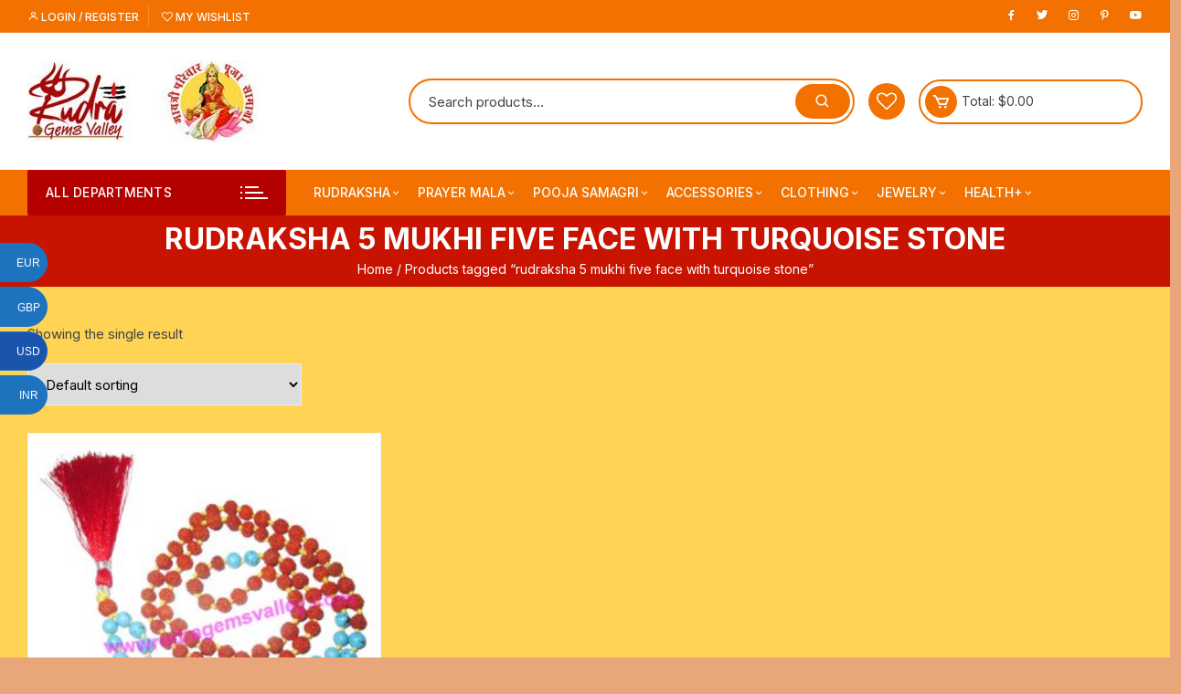

--- FILE ---
content_type: text/html; charset=UTF-8
request_url: https://rudragemsvalley.com/product-tag/rudraksha-5-mukhi-five-face-with-turquoise-stone/
body_size: 60023
content:
<!doctype html>
<html lang="en-US">
<head>
	<meta charset="UTF-8">
	<meta name="viewport" content="width=device-width, initial-scale=1">
	<link rel="profile" href="https://gmpg.org/xfn/11">

					<script>document.documentElement.className = document.documentElement.className + ' yes-js js_active js'</script>
				<title>rudraksha 5 mukhi five face with turquoise stone &#8211; RudraGemsValley.com &#8211; Gayatri Pariwar Pooja Samagri Online Store Varanasi</title>
<meta name='robots' content='max-image-preview:large' />
<link rel='dns-prefetch' href='//fonts.googleapis.com' />
<link rel="alternate" type="application/rss+xml" title="RudraGemsValley.com - Gayatri Pariwar Pooja Samagri Online Store Varanasi &raquo; Feed" href="https://rudragemsvalley.com/feed/" />
<link rel="alternate" type="application/rss+xml" title="RudraGemsValley.com - Gayatri Pariwar Pooja Samagri Online Store Varanasi &raquo; Comments Feed" href="https://rudragemsvalley.com/comments/feed/" />
<link rel="alternate" type="application/rss+xml" title="RudraGemsValley.com - Gayatri Pariwar Pooja Samagri Online Store Varanasi &raquo; rudraksha 5 mukhi five face with turquoise stone Tag Feed" href="https://rudragemsvalley.com/product-tag/rudraksha-5-mukhi-five-face-with-turquoise-stone/feed/" />
<script type="text/javascript">
window._wpemojiSettings = {"baseUrl":"https:\/\/s.w.org\/images\/core\/emoji\/14.0.0\/72x72\/","ext":".png","svgUrl":"https:\/\/s.w.org\/images\/core\/emoji\/14.0.0\/svg\/","svgExt":".svg","source":{"concatemoji":"https:\/\/rudragemsvalley.com\/wp-includes\/js\/wp-emoji-release.min.js?ver=6.3.7"}};
/*! This file is auto-generated */
!function(i,n){var o,s,e;function c(e){try{var t={supportTests:e,timestamp:(new Date).valueOf()};sessionStorage.setItem(o,JSON.stringify(t))}catch(e){}}function p(e,t,n){e.clearRect(0,0,e.canvas.width,e.canvas.height),e.fillText(t,0,0);var t=new Uint32Array(e.getImageData(0,0,e.canvas.width,e.canvas.height).data),r=(e.clearRect(0,0,e.canvas.width,e.canvas.height),e.fillText(n,0,0),new Uint32Array(e.getImageData(0,0,e.canvas.width,e.canvas.height).data));return t.every(function(e,t){return e===r[t]})}function u(e,t,n){switch(t){case"flag":return n(e,"\ud83c\udff3\ufe0f\u200d\u26a7\ufe0f","\ud83c\udff3\ufe0f\u200b\u26a7\ufe0f")?!1:!n(e,"\ud83c\uddfa\ud83c\uddf3","\ud83c\uddfa\u200b\ud83c\uddf3")&&!n(e,"\ud83c\udff4\udb40\udc67\udb40\udc62\udb40\udc65\udb40\udc6e\udb40\udc67\udb40\udc7f","\ud83c\udff4\u200b\udb40\udc67\u200b\udb40\udc62\u200b\udb40\udc65\u200b\udb40\udc6e\u200b\udb40\udc67\u200b\udb40\udc7f");case"emoji":return!n(e,"\ud83e\udef1\ud83c\udffb\u200d\ud83e\udef2\ud83c\udfff","\ud83e\udef1\ud83c\udffb\u200b\ud83e\udef2\ud83c\udfff")}return!1}function f(e,t,n){var r="undefined"!=typeof WorkerGlobalScope&&self instanceof WorkerGlobalScope?new OffscreenCanvas(300,150):i.createElement("canvas"),a=r.getContext("2d",{willReadFrequently:!0}),o=(a.textBaseline="top",a.font="600 32px Arial",{});return e.forEach(function(e){o[e]=t(a,e,n)}),o}function t(e){var t=i.createElement("script");t.src=e,t.defer=!0,i.head.appendChild(t)}"undefined"!=typeof Promise&&(o="wpEmojiSettingsSupports",s=["flag","emoji"],n.supports={everything:!0,everythingExceptFlag:!0},e=new Promise(function(e){i.addEventListener("DOMContentLoaded",e,{once:!0})}),new Promise(function(t){var n=function(){try{var e=JSON.parse(sessionStorage.getItem(o));if("object"==typeof e&&"number"==typeof e.timestamp&&(new Date).valueOf()<e.timestamp+604800&&"object"==typeof e.supportTests)return e.supportTests}catch(e){}return null}();if(!n){if("undefined"!=typeof Worker&&"undefined"!=typeof OffscreenCanvas&&"undefined"!=typeof URL&&URL.createObjectURL&&"undefined"!=typeof Blob)try{var e="postMessage("+f.toString()+"("+[JSON.stringify(s),u.toString(),p.toString()].join(",")+"));",r=new Blob([e],{type:"text/javascript"}),a=new Worker(URL.createObjectURL(r),{name:"wpTestEmojiSupports"});return void(a.onmessage=function(e){c(n=e.data),a.terminate(),t(n)})}catch(e){}c(n=f(s,u,p))}t(n)}).then(function(e){for(var t in e)n.supports[t]=e[t],n.supports.everything=n.supports.everything&&n.supports[t],"flag"!==t&&(n.supports.everythingExceptFlag=n.supports.everythingExceptFlag&&n.supports[t]);n.supports.everythingExceptFlag=n.supports.everythingExceptFlag&&!n.supports.flag,n.DOMReady=!1,n.readyCallback=function(){n.DOMReady=!0}}).then(function(){return e}).then(function(){var e;n.supports.everything||(n.readyCallback(),(e=n.source||{}).concatemoji?t(e.concatemoji):e.wpemoji&&e.twemoji&&(t(e.twemoji),t(e.wpemoji)))}))}((window,document),window._wpemojiSettings);
</script>
<style type="text/css">
img.wp-smiley,
img.emoji {
	display: inline !important;
	border: none !important;
	box-shadow: none !important;
	height: 1em !important;
	width: 1em !important;
	margin: 0 0.07em !important;
	vertical-align: -0.1em !important;
	background: none !important;
	padding: 0 !important;
}
</style>
	<link rel='stylesheet' id='wp-block-library-css' href='https://rudragemsvalley.com/wp-includes/css/dist/block-library/style.min.css?ver=6.3.7' type='text/css' media='all' />
<link rel='stylesheet' id='wc-blocks-style-css' href='https://rudragemsvalley.com/wp-content/plugins/woocommerce/packages/woocommerce-blocks/build/wc-blocks.css?ver=10.6.5' type='text/css' media='all' />
<link rel='stylesheet' id='wc-blocks-style-active-filters-css' href='https://rudragemsvalley.com/wp-content/plugins/woocommerce/packages/woocommerce-blocks/build/active-filters.css?ver=10.6.5' type='text/css' media='all' />
<link rel='stylesheet' id='wc-blocks-style-add-to-cart-form-css' href='https://rudragemsvalley.com/wp-content/plugins/woocommerce/packages/woocommerce-blocks/build/add-to-cart-form.css?ver=10.6.5' type='text/css' media='all' />
<link rel='stylesheet' id='wc-blocks-packages-style-css' href='https://rudragemsvalley.com/wp-content/plugins/woocommerce/packages/woocommerce-blocks/build/packages-style.css?ver=10.6.5' type='text/css' media='all' />
<link rel='stylesheet' id='wc-blocks-style-all-products-css' href='https://rudragemsvalley.com/wp-content/plugins/woocommerce/packages/woocommerce-blocks/build/all-products.css?ver=10.6.5' type='text/css' media='all' />
<link rel='stylesheet' id='wc-blocks-style-all-reviews-css' href='https://rudragemsvalley.com/wp-content/plugins/woocommerce/packages/woocommerce-blocks/build/all-reviews.css?ver=10.6.5' type='text/css' media='all' />
<link rel='stylesheet' id='wc-blocks-style-attribute-filter-css' href='https://rudragemsvalley.com/wp-content/plugins/woocommerce/packages/woocommerce-blocks/build/attribute-filter.css?ver=10.6.5' type='text/css' media='all' />
<link rel='stylesheet' id='wc-blocks-style-breadcrumbs-css' href='https://rudragemsvalley.com/wp-content/plugins/woocommerce/packages/woocommerce-blocks/build/breadcrumbs.css?ver=10.6.5' type='text/css' media='all' />
<link rel='stylesheet' id='wc-blocks-style-catalog-sorting-css' href='https://rudragemsvalley.com/wp-content/plugins/woocommerce/packages/woocommerce-blocks/build/catalog-sorting.css?ver=10.6.5' type='text/css' media='all' />
<link rel='stylesheet' id='wc-blocks-style-customer-account-css' href='https://rudragemsvalley.com/wp-content/plugins/woocommerce/packages/woocommerce-blocks/build/customer-account.css?ver=10.6.5' type='text/css' media='all' />
<link rel='stylesheet' id='wc-blocks-style-featured-category-css' href='https://rudragemsvalley.com/wp-content/plugins/woocommerce/packages/woocommerce-blocks/build/featured-category.css?ver=10.6.5' type='text/css' media='all' />
<link rel='stylesheet' id='wc-blocks-style-featured-product-css' href='https://rudragemsvalley.com/wp-content/plugins/woocommerce/packages/woocommerce-blocks/build/featured-product.css?ver=10.6.5' type='text/css' media='all' />
<link rel='stylesheet' id='wc-blocks-style-mini-cart-css' href='https://rudragemsvalley.com/wp-content/plugins/woocommerce/packages/woocommerce-blocks/build/mini-cart.css?ver=10.6.5' type='text/css' media='all' />
<link rel='stylesheet' id='wc-blocks-style-price-filter-css' href='https://rudragemsvalley.com/wp-content/plugins/woocommerce/packages/woocommerce-blocks/build/price-filter.css?ver=10.6.5' type='text/css' media='all' />
<link rel='stylesheet' id='wc-blocks-style-product-add-to-cart-css' href='https://rudragemsvalley.com/wp-content/plugins/woocommerce/packages/woocommerce-blocks/build/product-add-to-cart.css?ver=10.6.5' type='text/css' media='all' />
<link rel='stylesheet' id='wc-blocks-style-product-button-css' href='https://rudragemsvalley.com/wp-content/plugins/woocommerce/packages/woocommerce-blocks/build/product-button.css?ver=10.6.5' type='text/css' media='all' />
<link rel='stylesheet' id='wc-blocks-style-product-categories-css' href='https://rudragemsvalley.com/wp-content/plugins/woocommerce/packages/woocommerce-blocks/build/product-categories.css?ver=10.6.5' type='text/css' media='all' />
<link rel='stylesheet' id='wc-blocks-style-product-image-css' href='https://rudragemsvalley.com/wp-content/plugins/woocommerce/packages/woocommerce-blocks/build/product-image.css?ver=10.6.5' type='text/css' media='all' />
<link rel='stylesheet' id='wc-blocks-style-product-image-gallery-css' href='https://rudragemsvalley.com/wp-content/plugins/woocommerce/packages/woocommerce-blocks/build/product-image-gallery.css?ver=10.6.5' type='text/css' media='all' />
<link rel='stylesheet' id='wc-blocks-style-product-query-css' href='https://rudragemsvalley.com/wp-content/plugins/woocommerce/packages/woocommerce-blocks/build/product-query.css?ver=10.6.5' type='text/css' media='all' />
<link rel='stylesheet' id='wc-blocks-style-product-results-count-css' href='https://rudragemsvalley.com/wp-content/plugins/woocommerce/packages/woocommerce-blocks/build/product-results-count.css?ver=10.6.5' type='text/css' media='all' />
<link rel='stylesheet' id='wc-blocks-style-product-reviews-css' href='https://rudragemsvalley.com/wp-content/plugins/woocommerce/packages/woocommerce-blocks/build/product-reviews.css?ver=10.6.5' type='text/css' media='all' />
<link rel='stylesheet' id='wc-blocks-style-product-sale-badge-css' href='https://rudragemsvalley.com/wp-content/plugins/woocommerce/packages/woocommerce-blocks/build/product-sale-badge.css?ver=10.6.5' type='text/css' media='all' />
<link rel='stylesheet' id='wc-blocks-style-product-search-css' href='https://rudragemsvalley.com/wp-content/plugins/woocommerce/packages/woocommerce-blocks/build/product-search.css?ver=10.6.5' type='text/css' media='all' />
<link rel='stylesheet' id='wc-blocks-style-product-sku-css' href='https://rudragemsvalley.com/wp-content/plugins/woocommerce/packages/woocommerce-blocks/build/product-sku.css?ver=10.6.5' type='text/css' media='all' />
<link rel='stylesheet' id='wc-blocks-style-product-stock-indicator-css' href='https://rudragemsvalley.com/wp-content/plugins/woocommerce/packages/woocommerce-blocks/build/product-stock-indicator.css?ver=10.6.5' type='text/css' media='all' />
<link rel='stylesheet' id='wc-blocks-style-product-summary-css' href='https://rudragemsvalley.com/wp-content/plugins/woocommerce/packages/woocommerce-blocks/build/product-summary.css?ver=10.6.5' type='text/css' media='all' />
<link rel='stylesheet' id='wc-blocks-style-product-title-css' href='https://rudragemsvalley.com/wp-content/plugins/woocommerce/packages/woocommerce-blocks/build/product-title.css?ver=10.6.5' type='text/css' media='all' />
<link rel='stylesheet' id='wc-blocks-style-rating-filter-css' href='https://rudragemsvalley.com/wp-content/plugins/woocommerce/packages/woocommerce-blocks/build/rating-filter.css?ver=10.6.5' type='text/css' media='all' />
<link rel='stylesheet' id='wc-blocks-style-reviews-by-category-css' href='https://rudragemsvalley.com/wp-content/plugins/woocommerce/packages/woocommerce-blocks/build/reviews-by-category.css?ver=10.6.5' type='text/css' media='all' />
<link rel='stylesheet' id='wc-blocks-style-reviews-by-product-css' href='https://rudragemsvalley.com/wp-content/plugins/woocommerce/packages/woocommerce-blocks/build/reviews-by-product.css?ver=10.6.5' type='text/css' media='all' />
<link rel='stylesheet' id='wc-blocks-style-product-details-css' href='https://rudragemsvalley.com/wp-content/plugins/woocommerce/packages/woocommerce-blocks/build/product-details.css?ver=10.6.5' type='text/css' media='all' />
<link rel='stylesheet' id='wc-blocks-style-single-product-css' href='https://rudragemsvalley.com/wp-content/plugins/woocommerce/packages/woocommerce-blocks/build/single-product.css?ver=10.6.5' type='text/css' media='all' />
<link rel='stylesheet' id='wc-blocks-style-stock-filter-css' href='https://rudragemsvalley.com/wp-content/plugins/woocommerce/packages/woocommerce-blocks/build/stock-filter.css?ver=10.6.5' type='text/css' media='all' />
<link rel='stylesheet' id='wc-blocks-style-cart-css' href='https://rudragemsvalley.com/wp-content/plugins/woocommerce/packages/woocommerce-blocks/build/cart.css?ver=10.6.5' type='text/css' media='all' />
<link rel='stylesheet' id='wc-blocks-style-checkout-css' href='https://rudragemsvalley.com/wp-content/plugins/woocommerce/packages/woocommerce-blocks/build/checkout.css?ver=10.6.5' type='text/css' media='all' />
<link rel='stylesheet' id='wc-blocks-style-mini-cart-contents-css' href='https://rudragemsvalley.com/wp-content/plugins/woocommerce/packages/woocommerce-blocks/build/mini-cart-contents.css?ver=10.6.5' type='text/css' media='all' />
<link rel='stylesheet' id='jquery-selectBox-css' href='https://rudragemsvalley.com/wp-content/plugins/yith-woocommerce-wishlist/assets/css/jquery.selectBox.css?ver=1.2.0' type='text/css' media='all' />
<link rel='stylesheet' id='yith-wcwl-font-awesome-css' href='https://rudragemsvalley.com/wp-content/plugins/yith-woocommerce-wishlist/assets/css/font-awesome.css?ver=4.7.0' type='text/css' media='all' />
<link rel='stylesheet' id='woocommerce_prettyPhoto_css-css' href='//rudragemsvalley.com/wp-content/plugins/woocommerce/assets/css/prettyPhoto.css?ver=3.1.6' type='text/css' media='all' />
<link rel='stylesheet' id='yith-wcwl-main-css' href='https://rudragemsvalley.com/wp-content/plugins/yith-woocommerce-wishlist/assets/css/style.css?ver=3.24.0' type='text/css' media='all' />
<style id='yith-wcwl-main-inline-css' type='text/css'>
.yith-wcwl-share li a{color: #FFFFFF;}.yith-wcwl-share li a:hover{color: #FFFFFF;}.yith-wcwl-share a.facebook{background: #39599E; background-color: #39599E;}.yith-wcwl-share a.facebook:hover{background: #39599E; background-color: #39599E;}.yith-wcwl-share a.twitter{background: #45AFE2; background-color: #45AFE2;}.yith-wcwl-share a.twitter:hover{background: #39599E; background-color: #39599E;}.yith-wcwl-share a.pinterest{background: #AB2E31; background-color: #AB2E31;}.yith-wcwl-share a.pinterest:hover{background: #39599E; background-color: #39599E;}.yith-wcwl-share a.email{background: #FBB102; background-color: #FBB102;}.yith-wcwl-share a.email:hover{background: #39599E; background-color: #39599E;}.yith-wcwl-share a.whatsapp{background: #00A901; background-color: #00A901;}.yith-wcwl-share a.whatsapp:hover{background: #39599E; background-color: #39599E;}
</style>
<style id='classic-theme-styles-inline-css' type='text/css'>
/*! This file is auto-generated */
.wp-block-button__link{color:#fff;background-color:#32373c;border-radius:9999px;box-shadow:none;text-decoration:none;padding:calc(.667em + 2px) calc(1.333em + 2px);font-size:1.125em}.wp-block-file__button{background:#32373c;color:#fff;text-decoration:none}
</style>
<style id='global-styles-inline-css' type='text/css'>
body{--wp--preset--color--black: #000000;--wp--preset--color--cyan-bluish-gray: #abb8c3;--wp--preset--color--white: #ffffff;--wp--preset--color--pale-pink: #f78da7;--wp--preset--color--vivid-red: #cf2e2e;--wp--preset--color--luminous-vivid-orange: #ff6900;--wp--preset--color--luminous-vivid-amber: #fcb900;--wp--preset--color--light-green-cyan: #7bdcb5;--wp--preset--color--vivid-green-cyan: #00d084;--wp--preset--color--pale-cyan-blue: #8ed1fc;--wp--preset--color--vivid-cyan-blue: #0693e3;--wp--preset--color--vivid-purple: #9b51e0;--wp--preset--gradient--vivid-cyan-blue-to-vivid-purple: linear-gradient(135deg,rgba(6,147,227,1) 0%,rgb(155,81,224) 100%);--wp--preset--gradient--light-green-cyan-to-vivid-green-cyan: linear-gradient(135deg,rgb(122,220,180) 0%,rgb(0,208,130) 100%);--wp--preset--gradient--luminous-vivid-amber-to-luminous-vivid-orange: linear-gradient(135deg,rgba(252,185,0,1) 0%,rgba(255,105,0,1) 100%);--wp--preset--gradient--luminous-vivid-orange-to-vivid-red: linear-gradient(135deg,rgba(255,105,0,1) 0%,rgb(207,46,46) 100%);--wp--preset--gradient--very-light-gray-to-cyan-bluish-gray: linear-gradient(135deg,rgb(238,238,238) 0%,rgb(169,184,195) 100%);--wp--preset--gradient--cool-to-warm-spectrum: linear-gradient(135deg,rgb(74,234,220) 0%,rgb(151,120,209) 20%,rgb(207,42,186) 40%,rgb(238,44,130) 60%,rgb(251,105,98) 80%,rgb(254,248,76) 100%);--wp--preset--gradient--blush-light-purple: linear-gradient(135deg,rgb(255,206,236) 0%,rgb(152,150,240) 100%);--wp--preset--gradient--blush-bordeaux: linear-gradient(135deg,rgb(254,205,165) 0%,rgb(254,45,45) 50%,rgb(107,0,62) 100%);--wp--preset--gradient--luminous-dusk: linear-gradient(135deg,rgb(255,203,112) 0%,rgb(199,81,192) 50%,rgb(65,88,208) 100%);--wp--preset--gradient--pale-ocean: linear-gradient(135deg,rgb(255,245,203) 0%,rgb(182,227,212) 50%,rgb(51,167,181) 100%);--wp--preset--gradient--electric-grass: linear-gradient(135deg,rgb(202,248,128) 0%,rgb(113,206,126) 100%);--wp--preset--gradient--midnight: linear-gradient(135deg,rgb(2,3,129) 0%,rgb(40,116,252) 100%);--wp--preset--font-size--small: 13px;--wp--preset--font-size--medium: 20px;--wp--preset--font-size--large: 36px;--wp--preset--font-size--x-large: 42px;--wp--preset--spacing--20: 0.44rem;--wp--preset--spacing--30: 0.67rem;--wp--preset--spacing--40: 1rem;--wp--preset--spacing--50: 1.5rem;--wp--preset--spacing--60: 2.25rem;--wp--preset--spacing--70: 3.38rem;--wp--preset--spacing--80: 5.06rem;--wp--preset--shadow--natural: 6px 6px 9px rgba(0, 0, 0, 0.2);--wp--preset--shadow--deep: 12px 12px 50px rgba(0, 0, 0, 0.4);--wp--preset--shadow--sharp: 6px 6px 0px rgba(0, 0, 0, 0.2);--wp--preset--shadow--outlined: 6px 6px 0px -3px rgba(255, 255, 255, 1), 6px 6px rgba(0, 0, 0, 1);--wp--preset--shadow--crisp: 6px 6px 0px rgba(0, 0, 0, 1);}:where(.is-layout-flex){gap: 0.5em;}:where(.is-layout-grid){gap: 0.5em;}body .is-layout-flow > .alignleft{float: left;margin-inline-start: 0;margin-inline-end: 2em;}body .is-layout-flow > .alignright{float: right;margin-inline-start: 2em;margin-inline-end: 0;}body .is-layout-flow > .aligncenter{margin-left: auto !important;margin-right: auto !important;}body .is-layout-constrained > .alignleft{float: left;margin-inline-start: 0;margin-inline-end: 2em;}body .is-layout-constrained > .alignright{float: right;margin-inline-start: 2em;margin-inline-end: 0;}body .is-layout-constrained > .aligncenter{margin-left: auto !important;margin-right: auto !important;}body .is-layout-constrained > :where(:not(.alignleft):not(.alignright):not(.alignfull)){max-width: var(--wp--style--global--content-size);margin-left: auto !important;margin-right: auto !important;}body .is-layout-constrained > .alignwide{max-width: var(--wp--style--global--wide-size);}body .is-layout-flex{display: flex;}body .is-layout-flex{flex-wrap: wrap;align-items: center;}body .is-layout-flex > *{margin: 0;}body .is-layout-grid{display: grid;}body .is-layout-grid > *{margin: 0;}:where(.wp-block-columns.is-layout-flex){gap: 2em;}:where(.wp-block-columns.is-layout-grid){gap: 2em;}:where(.wp-block-post-template.is-layout-flex){gap: 1.25em;}:where(.wp-block-post-template.is-layout-grid){gap: 1.25em;}.has-black-color{color: var(--wp--preset--color--black) !important;}.has-cyan-bluish-gray-color{color: var(--wp--preset--color--cyan-bluish-gray) !important;}.has-white-color{color: var(--wp--preset--color--white) !important;}.has-pale-pink-color{color: var(--wp--preset--color--pale-pink) !important;}.has-vivid-red-color{color: var(--wp--preset--color--vivid-red) !important;}.has-luminous-vivid-orange-color{color: var(--wp--preset--color--luminous-vivid-orange) !important;}.has-luminous-vivid-amber-color{color: var(--wp--preset--color--luminous-vivid-amber) !important;}.has-light-green-cyan-color{color: var(--wp--preset--color--light-green-cyan) !important;}.has-vivid-green-cyan-color{color: var(--wp--preset--color--vivid-green-cyan) !important;}.has-pale-cyan-blue-color{color: var(--wp--preset--color--pale-cyan-blue) !important;}.has-vivid-cyan-blue-color{color: var(--wp--preset--color--vivid-cyan-blue) !important;}.has-vivid-purple-color{color: var(--wp--preset--color--vivid-purple) !important;}.has-black-background-color{background-color: var(--wp--preset--color--black) !important;}.has-cyan-bluish-gray-background-color{background-color: var(--wp--preset--color--cyan-bluish-gray) !important;}.has-white-background-color{background-color: var(--wp--preset--color--white) !important;}.has-pale-pink-background-color{background-color: var(--wp--preset--color--pale-pink) !important;}.has-vivid-red-background-color{background-color: var(--wp--preset--color--vivid-red) !important;}.has-luminous-vivid-orange-background-color{background-color: var(--wp--preset--color--luminous-vivid-orange) !important;}.has-luminous-vivid-amber-background-color{background-color: var(--wp--preset--color--luminous-vivid-amber) !important;}.has-light-green-cyan-background-color{background-color: var(--wp--preset--color--light-green-cyan) !important;}.has-vivid-green-cyan-background-color{background-color: var(--wp--preset--color--vivid-green-cyan) !important;}.has-pale-cyan-blue-background-color{background-color: var(--wp--preset--color--pale-cyan-blue) !important;}.has-vivid-cyan-blue-background-color{background-color: var(--wp--preset--color--vivid-cyan-blue) !important;}.has-vivid-purple-background-color{background-color: var(--wp--preset--color--vivid-purple) !important;}.has-black-border-color{border-color: var(--wp--preset--color--black) !important;}.has-cyan-bluish-gray-border-color{border-color: var(--wp--preset--color--cyan-bluish-gray) !important;}.has-white-border-color{border-color: var(--wp--preset--color--white) !important;}.has-pale-pink-border-color{border-color: var(--wp--preset--color--pale-pink) !important;}.has-vivid-red-border-color{border-color: var(--wp--preset--color--vivid-red) !important;}.has-luminous-vivid-orange-border-color{border-color: var(--wp--preset--color--luminous-vivid-orange) !important;}.has-luminous-vivid-amber-border-color{border-color: var(--wp--preset--color--luminous-vivid-amber) !important;}.has-light-green-cyan-border-color{border-color: var(--wp--preset--color--light-green-cyan) !important;}.has-vivid-green-cyan-border-color{border-color: var(--wp--preset--color--vivid-green-cyan) !important;}.has-pale-cyan-blue-border-color{border-color: var(--wp--preset--color--pale-cyan-blue) !important;}.has-vivid-cyan-blue-border-color{border-color: var(--wp--preset--color--vivid-cyan-blue) !important;}.has-vivid-purple-border-color{border-color: var(--wp--preset--color--vivid-purple) !important;}.has-vivid-cyan-blue-to-vivid-purple-gradient-background{background: var(--wp--preset--gradient--vivid-cyan-blue-to-vivid-purple) !important;}.has-light-green-cyan-to-vivid-green-cyan-gradient-background{background: var(--wp--preset--gradient--light-green-cyan-to-vivid-green-cyan) !important;}.has-luminous-vivid-amber-to-luminous-vivid-orange-gradient-background{background: var(--wp--preset--gradient--luminous-vivid-amber-to-luminous-vivid-orange) !important;}.has-luminous-vivid-orange-to-vivid-red-gradient-background{background: var(--wp--preset--gradient--luminous-vivid-orange-to-vivid-red) !important;}.has-very-light-gray-to-cyan-bluish-gray-gradient-background{background: var(--wp--preset--gradient--very-light-gray-to-cyan-bluish-gray) !important;}.has-cool-to-warm-spectrum-gradient-background{background: var(--wp--preset--gradient--cool-to-warm-spectrum) !important;}.has-blush-light-purple-gradient-background{background: var(--wp--preset--gradient--blush-light-purple) !important;}.has-blush-bordeaux-gradient-background{background: var(--wp--preset--gradient--blush-bordeaux) !important;}.has-luminous-dusk-gradient-background{background: var(--wp--preset--gradient--luminous-dusk) !important;}.has-pale-ocean-gradient-background{background: var(--wp--preset--gradient--pale-ocean) !important;}.has-electric-grass-gradient-background{background: var(--wp--preset--gradient--electric-grass) !important;}.has-midnight-gradient-background{background: var(--wp--preset--gradient--midnight) !important;}.has-small-font-size{font-size: var(--wp--preset--font-size--small) !important;}.has-medium-font-size{font-size: var(--wp--preset--font-size--medium) !important;}.has-large-font-size{font-size: var(--wp--preset--font-size--large) !important;}.has-x-large-font-size{font-size: var(--wp--preset--font-size--x-large) !important;}
.wp-block-navigation a:where(:not(.wp-element-button)){color: inherit;}
:where(.wp-block-post-template.is-layout-flex){gap: 1.25em;}:where(.wp-block-post-template.is-layout-grid){gap: 1.25em;}
:where(.wp-block-columns.is-layout-flex){gap: 2em;}:where(.wp-block-columns.is-layout-grid){gap: 2em;}
.wp-block-pullquote{font-size: 1.5em;line-height: 1.6;}
</style>
<link rel='stylesheet' id='redux-extendify-styles-css' href='https://rudragemsvalley.com/wp-content/plugins/redux-framework/redux-core/assets/css/extendify-utilities.css?ver=4.4.5' type='text/css' media='all' />
<link rel='stylesheet' id='woocommerce-layout-css' href='https://rudragemsvalley.com/wp-content/plugins/woocommerce/assets/css/woocommerce-layout.css?ver=8.0.2' type='text/css' media='all' />
<link rel='stylesheet' id='woocommerce-smallscreen-css' href='https://rudragemsvalley.com/wp-content/plugins/woocommerce/assets/css/woocommerce-smallscreen.css?ver=8.0.2' type='text/css' media='only screen and (max-width: 768px)' />
<link rel='stylesheet' id='woocommerce-general-css' href='https://rudragemsvalley.com/wp-content/plugins/woocommerce/assets/css/woocommerce.css?ver=8.0.2' type='text/css' media='all' />
<style id='woocommerce-inline-inline-css' type='text/css'>
.woocommerce form .form-row .required { visibility: visible; }
</style>
<link rel='stylesheet' id='yith-quick-view-css' href='https://rudragemsvalley.com/wp-content/plugins/yith-woocommerce-quick-view/assets/css/yith-quick-view.css?ver=1.30.0' type='text/css' media='all' />
<style id='yith-quick-view-inline-css' type='text/css'>

				#yith-quick-view-modal .yith-wcqv-main{background:#ffffff;}
				#yith-quick-view-close{color:#cdcdcd;}
				#yith-quick-view-close:hover{color:#ff0000;}
</style>
<link rel='stylesheet' id='orchid-store-style-css' href='https://rudragemsvalley.com/wp-content/themes/orchid-store/style.css?ver=1.5.0' type='text/css' media='all' />
<link rel='stylesheet' id='orchid-store-fonts-css' href='https://fonts.googleapis.com/css?family=Inter%3A400%2C500%2C600%2C700%2C800&#038;subset=latin%2Clatin-ext&#038;ver=1.5.0' type='text/css' media='all' />
<link rel='stylesheet' id='orchid-store-boxicons-css' href='https://rudragemsvalley.com/wp-content/themes/orchid-store/assets/fonts/boxicons/boxicons.css?ver=1.5.0' type='text/css' media='all' />
<link rel='stylesheet' id='orchid-store-fontawesome-css' href='https://rudragemsvalley.com/wp-content/themes/orchid-store/assets/fonts/fontawesome/fontawesome.css?ver=1.5.0' type='text/css' media='all' />
<link rel='stylesheet' id='orchid-store-main-style-css' href='https://rudragemsvalley.com/wp-content/themes/orchid-store/assets/dist/css/main-style.css?ver=1.5.0' type='text/css' media='all' />
<style id='orchid-store-main-style-inline-css' type='text/css'>

			.editor-entry a,
			.quantity-button,
			.entry-404 h1 span,
			.banner-style-1 .caption span,
			.product-widget-style-2 .tab-nav ul li a.active {

				color: #f27100;
			}

			button,
			.mobile-navigation,
			input[type='button'],
			input[type='reset'],
			input[type='submit'],
			.wp-block-search .wp-block-search__button,
			.wp-block-search.wp-block-search__text-button .wp-block-search__button,
			.entry-tags a,
			.entry-cats ul li a,
			.button-general,
			a.button-general,
			#yith-quick-view-close,
			.woocommerce .add_to_cart_button,
			.woocommerce #respond input#submit, 
			.woocommerce input#submit, 
			.woocommerce a.button, 
			.woocommerce button.button, 
			.woocommerce input.button, 
			.woocommerce .cart .button, 
			.woocommerce .cart input.button, 
			.woocommerce button.button.alt, 
			.woocommerce a.button.alt, 
			.woocommerce input.button.alt,
			.orchid-backtotop,
			.category-nav li a:hover,
			.cta-style-1,
			.main-navigation,
			.header-style-1 .top-header,
			#yith-wcwl-popup-message,
			.header-style-1 .custom-search-entry button,
			.header-style-1 .custom-search-entry button:hover,
			.header-style-1 .custom-search .search-form button,
			.header-style-1  .wishlist-icon-container a > .item-count,
			.header-style-1  .mini-cart .trigger-mini-cart > .item-count,
			.masterheader .mini-cart button,
			.owl-carousel button.owl-dot.active,
			.woocommerce .added_to_cart.wc-forward,
			.woocommerce div.product .entry-summary .yith-wcwl-add-to-wishlist a,
			.default-post-wrap .page-head .entry-cats ul li a:hover,
			.woocommerce nav.woocommerce-pagination ul li a:hover,
			.woocommerce .widget_price_filter .ui-slider .ui-slider-range,
			.woocommerce .widget_price_filter .ui-slider .ui-slider-handle,
			.woocommerce-page #add_payment_method #payment div.payment_box, 
			.woocommerce-cart #payment div.payment_box, 
			.woocommerce-checkout #payment div.payment_box,
			.header-style-1 .wishlist-icon-container a,
			.wc-block-grid .wp-block-button__link,
			.os-about-widget .social-icons ul li a,
			.patigation .page-numbers,
			.woocommerce .woocommerce-pagination .page-numbers li span, 
			.woocommerce .woocommerce-pagination .page-numbers li a,
			.woocommerce ul.products li .product-hover-items a,
			.woocommerce #respond input#submit.alt.disabled,
			.woocommerce #respond input#submit.alt:disabled,
			.woocommerce #respond input#submit.alt:disabled[disabled],
			.woocommerce a.button.alt.disabled,
			.woocommerce a.button.alt:disabled,
			.woocommerce a.button.alt:disabled[disabled],
			.woocommerce button.button.alt.disabled,
			.woocommerce button.button.alt:disabled,
			.woocommerce button.button.alt:disabled[disabled],
			.woocommerce input.button.alt.disabled,
			.woocommerce input.button.alt:disabled,
			.woocommerce input.button.alt:disabled:hover,
			.woocommerce input.button.alt:disabled[disabled],
			.product-widget-style-3 .owl-carousel .owl-nav button.owl-next, 
			.product-widget-style-3 .owl-carousel .owl-nav button.owl-prev,
			.mobile-header-style-1 .bottom-block,
			.woocommerce-store-notice.demo_store,
			.addonify-add-to-wishlist-btn, 
			.woocommerce ul.products li.product a.addonify-add-to-wishlist-btn.addonify-custom-wishlist-btn, 
			.woocommerce-page ul.products li.product .product-hover-items a.addonify-add-to-wishlist-btn {

				background-color: #f27100;
			}

			section .section-title h2:after, 
			section .section-title h3:after {

				content:'';
				background-color: #f27100;
			}

			.widget .widget-title h3:after {

				content:'';
				border-top-color:#f27100;
			}

			.woocommerce-page .woocommerce-MyAccount-content p a {

				border-bottom-color:#f27100;
			}

			#add_payment_method #payment div.payment_box::before, 
			.woocommerce-cart #payment div.payment_box::before, 
			.woocommerce-checkout #payment div.payment_box::before {

				content:'';
				border-bottom-color: #f27100;
			}
			
			.category-nav ul,
			.masterheader .mini-cart,
			.header-style-1 .custom-search-entry,
			.header-style-1 .custom-search-entry .select-custom {

				border-color: #f27100;
			}
			a:hover,
			.quantity-button:hover,
			.entry-metas ul li a:hover,
			.footer a:hover,
			.editor-entry a:hover,
			.widget_archive a:hover,
			.widget_categories a:hover,
			.widget_recent_entries a:hover,
			.widget_meta a:hover,
			.widget_product_categories a:hover,
			.widget_rss li a:hover,
			.widget_pages li a:hover,
			.widget_nav_menu li a:hover,
			.woocommerce-widget-layered-nav ul li a:hover,
			.widget_rss .widget-title h3 a:hover,
			.widget_rss ul li a:hover,
			.masterheader .social-icons ul li a:hover,
			.comments-area .comment-body .reply a:hover,
			.comments-area .comment-body .reply a:focus,
			.comments-area .comment-body .fn a:hover,
			.comments-area .comment-body .fn a:focus,
			.footer .widget_rss ul li a:hover,
			.comments-area .comment-body .fn:hover,
			.comments-area .comment-body .fn a:hover,
			.comments-area .comment-body .reply a:hover, 
			.comments-area .comment-body .comment-metadata a:hover,
			.comments-area .comment-body .comment-metadata .edit-link:hover,
			.masterheader .topbar-items a:hover,
			.default-page-wrap .page-head .entry-metas ul li a:hover,
			.default-post-wrap .page-head .entry-metas ul li a:hover,
			.mini-cart-open .woocommerce.widget_shopping_cart .cart_list li a:hover,
			.woocommerce .woocommerce-breadcrumb a:hover,
			.breadcrumb-trail ul li a:hover,
			.os-page-breadcrumb-wrap .breadcrumb-trail ul li a:hover,
			.woocommerce .os-page-breadcrumb-wrap .woocommerce-breadcrumb a:hover,
			.os-breadcrumb-wrap ul li a:hover,
			.woocommerce-page a.edit:hover,
			.footer .footer-bottom p a:hover,
			.footer .copyrights a:hover, 
			.footer .widget_nav_menu ul li a:hover, 
			.footer .widget_rss .widget_title h3 a:hover, 
			.footer .widget_tag_cloud .tagcloud a:hover,
			.wc-block-grid .wc-block-grid__product-title:hover,
			.site-navigation ul li .sub-menu.mega-menu-sub-menu li a:hover {

				color: #b50000;
			}

			button:hover,
			input[type='button']:hover,
			input[type='reset']:hover,
			input[type='submit']:hover,
			.wp-block-search .wp-block-search__button:hover,
			.wp-block-search.wp-block-search__text-button .wp-block-search__button:hover,
			.orchid-backtotop:hover,
			.entry-tags a:hover,
			.entry-cats ul li a:hover,
			.button-general:hover,
			a.button-general:hover,
			#yith-quick-view-close:hover,
			.woocommerce .add_to_cart_button:hover,
			.woocommerce #respond input#submit:hover, 
			.woocommerce input#submit:hover, 
			.woocommerce a.button:hover, 
			.woocommerce button.button:hover, 
			.woocommerce input.button:hover, 
			.woocommerce .cart .button:hover, 
			.woocommerce .cart input.button:hover, 
			.woocommerce button.button.alt:hover, 
			.woocommerce a.button.alt:hover, 
			.woocommerce input.button.alt:hover,
			.masterheader .mini-cart button:hover,
			.woocommerce .product-hover-items a:hover,
			.owl-carousel .owl-nav button.owl-next:hover,
			.owl-carousel .owl-nav button.owl-prev:hover,
			.woocommerce .added_to_cart.wc-forward:hover,
			.category-navigation .cat-nav-trigger,
			.wc-block-grid .wp-block-button__link:hover,
			.header-style-1 .wishlist-icon-container a:hover,
			.header-style-1 .custom-search .search-form button:hover,
			.os-about-widget .social-icons ul li a:hover,
			.woocommerce ul.products li .product-hover-items a:hover,
			.woocommerce div.product .entry-summary .yith-wcwl-add-to-wishlist a:hover,
			.patigation .page-numbers.current,
			.patigation .page-numbers:hover,
			.woocommerce .woocommerce-pagination .page-numbers li a:hover, 
			.woocommerce .woocommerce-pagination .page-numbers li .current,
			.woocommerce a.button.alt:disabled:hover,
			.woocommerce a.button.alt.disabled:hover,
			.woocommerce button.button.alt:disabled:hover,
			.woocommerce button.button.alt.disabled:hover,
			.woocommerce input.button.alt.disabled:hover,
			.woocommerce a.button.alt:disabled[disabled]:hover,
			.woocommerce #respond input#submit.alt:disabled:hover,
			.woocommerce #respond input#submit.alt.disabled:hover,
			.woocommerce button.button.alt:disabled[disabled]:hover,
			.woocommerce input.button.alt:disabled[disabled]:hover,
			.woocommerce #respond input#submit.alt:disabled[disabled]:hover,
			.product-widget-style-3 .owl-carousel .owl-nav button.owl-next:hover, 
			.product-widget-style-3 .owl-carousel .owl-nav button.owl-prev:hover,
			.addonify-add-to-wishlist-btn:hover, 
			.woocommerce ul.products li.product a.addonify-add-to-wishlist-btn.addonify-custom-wishlist-btn:hover, 
			.woocommerce-page ul.products li.product .product-hover-items a.addonify-add-to-wishlist-btn:hover {

				background-color: #b50000;
			}

			@media ( min-width: 992px ) {

				.site-navigation ul li .sub-menu li a:hover, 
				.site-navigation ul li .children li a:hover {

					background-color: #b50000;
				}
			}

			.widget_tag_cloud .tagcloud a:hover,
			.widget_product_tag_cloud .tagcloud a:hover {

				border-color: #b50000;
			}
				@media( min-width: 1400px ) {
					.__os-container__ {
						max-width: 1300px;
					}
				}
				
		.excerpt a,
		.editor-entry a {
			text-decoration: underline;
		}
</style>
<link rel='stylesheet' id='rtwpvs-css' href='https://rudragemsvalley.com/wp-content/plugins/woo-product-variation-swatches/assets/css/rtwpvs.min.css?ver=1765155024' type='text/css' media='all' />
<style id='rtwpvs-inline-css' type='text/css'>
        
            .rtwpvs-term:not(.rtwpvs-radio-term) {
                width: 30px;
                height: 30px;
            }

            .rtwpvs-squared .rtwpvs-button-term {
                min-width: 30px;
            }

            .rtwpvs-button-term span {
                font-size: 16px;
            }

            
            
                        .rtwpvs.rtwpvs-attribute-behavior-blur .rtwpvs-term:not(.rtwpvs-radio-term).disabled::before,
            .rtwpvs.rtwpvs-attribute-behavior-blur .rtwpvs-term:not(.rtwpvs-radio-term).disabled::after,
            .rtwpvs.rtwpvs-attribute-behavior-blur .rtwpvs-term:not(.rtwpvs-radio-term).disabled:hover::before,
            .rtwpvs.rtwpvs-attribute-behavior-blur .rtwpvs-term:not(.rtwpvs-radio-term).disabled:hover::after {
                background: #ff0000 !important;
            }

                                    .rtwpvs.rtwpvs-attribute-behavior-blur .rtwpvs-term:not(.rtwpvs-radio-term).disabled img,
            .rtwpvs.rtwpvs-attribute-behavior-blur .rtwpvs-term:not(.rtwpvs-radio-term).disabled span,
            .rtwpvs.rtwpvs-attribute-behavior-blur .rtwpvs-term:not(.rtwpvs-radio-term).disabled:hover img,
            .rtwpvs.rtwpvs-attribute-behavior-blur .rtwpvs-term:not(.rtwpvs-radio-term).disabled:hover span {
                opacity: 0.3;
            }

                    
		
</style>
<link rel='stylesheet' id='rtwpvs-tooltip-css' href='https://rudragemsvalley.com/wp-content/plugins/woo-product-variation-swatches/assets/css/rtwpvs-tooltip.min.css?ver=1765155024' type='text/css' media='all' />
<script type="text/template" id="tmpl-variation-template">
	<div class="woocommerce-variation-description">{{{ data.variation.variation_description }}}</div>
	<div class="woocommerce-variation-price">{{{ data.variation.price_html }}}</div>
	<div class="woocommerce-variation-availability">{{{ data.variation.availability_html }}}</div>
</script>
<script type="text/template" id="tmpl-unavailable-variation-template">
	<p>Sorry, this product is unavailable. Please choose a different combination.</p>
</script>
<script type='text/javascript' src='https://rudragemsvalley.com/wp-includes/js/jquery/jquery.min.js?ver=3.7.0' id='jquery-core-js'></script>
<script type='text/javascript' src='https://rudragemsvalley.com/wp-includes/js/jquery/jquery-migrate.min.js?ver=3.4.1' id='jquery-migrate-js'></script>
<link rel="https://api.w.org/" href="https://rudragemsvalley.com/wp-json/" /><link rel="alternate" type="application/json" href="https://rudragemsvalley.com/wp-json/wp/v2/product_tag/468" /><link rel="EditURI" type="application/rsd+xml" title="RSD" href="https://rudragemsvalley.com/xmlrpc.php?rsd" />
<meta name="generator" content="WordPress 6.3.7" />
<meta name="generator" content="WooCommerce 8.0.2" />
<meta name="generator" content="Redux 4.4.5" /><style type="text/css" id="csseditorphone">
@media only screen  and (min-width: 320px)  and (max-width: 667px) {
h1.entry-title.page-title{font-size:16px;}
.banner-style-1 .thumb,.banner-style-1 .item-entry,.banner-style-1 .carousel-preloader{height:200px;}
.entry-contents{display:none;}}
</style>
	<noscript><style>.woocommerce-product-gallery{ opacity: 1 !important; }</style></noscript>
	<meta name="generator" content="Elementor 3.15.2; features: e_dom_optimization, e_optimized_assets_loading, e_optimized_css_loading, e_font_icon_svg, additional_custom_breakpoints; settings: css_print_method-external, google_font-enabled, font_display-auto">
		<style type="text/css">
					.site-title,
			.site-description {
				position: absolute;
				clip: rect(1px, 1px, 1px, 1px);
			}
				</style>
		<style type="text/css" id="custom-background-css">
body.custom-background { background-color: #e8a67a; }
</style>
			<style type="text/css" id="wp-custom-css">
			.site-navigation>ul>li>a {
    padding: 0 13px;
    } 
.copyrights {
    display: none;
}
.woocommerce-loop-product__title, .woocommerce ul.products li.product .woocommerce-loop-category__title, .woocommerce ul.products li.product .woocommerce-loop-product__title, .woocommerce ul.products li.product h3 {
    display: flex;
}
.menu-item-description {
    background-color: #FFBF3F;
    display: none;
}
.__os-container__ {
    max-width: 1250px !important;
}
.topbar-items {
    display: flex;
    width: max-content;
}
.about-menu {
    color: #fff;
    margin-left: 9px;
}
.os-col left-col
{
max-width: 75% !important;
}
.os-col right-col
{
max-width: 25% !important;
}
div#google_translate_element {
    float: right;
    margin-left: 19px;
    border-radius: 24px;
}
.__os-page-wrap__ {
    background: #FFD454;
}
.tax-product_cat .inner-page-wrap.__os-woo-page-wrap__ {
    background-image: URL(https://competent-swartz.173-214-175-66.plesk.page/wp-content/uploads/2020/04/RGV_Background2.jpg);
    background-repeat: repeat-x;
}
.os-breadcrumb-wrap {
    position: relative;
    background-color: #f81800;
    padding: 8px 0;
 }
.tax-product_cat  .inner-entry {
    margin-top: 90px;
}
section.general-banner.banner-style-1.section-spacing {
    
    padding-top: 10px;
    padding-bottom: 10px;
}
.page-id-171 .header-style-1 {
    margin-bottom: 0px;
}
.banner-style-1 .banner-image-wrapper img {
     border: 5px solid #fff;
}
.entry-contents {
    display: none;
}
.product-template-default .header-inner {
    background-image: URL(https://competent-swartz.173-214-175-66.plesk.page/wp-content/uploads/2020/04/menu-below.jpg);
    background-repeat: repeat-x;
}
.page-id-171 .home-menu-bg {
    background-image: URL(https://competent-swartz.173-214-175-66.plesk.page/wp-content/uploads/2020/04/menu-below2.jpg);
    background-repeat: repeat-x;
	height: 84px;
}
.owl-item.active
{
	border: 5px solid #ecc13f;
}
		</style>
		</head>

<body class="archive tax-product_tag term-rudraksha-5-mukhi-five-face-with-turquoise-stone term-468 custom-background wp-custom-logo theme-orchid-store woocommerce woocommerce-page woocommerce-no-js rtwpvs rtwpvs-rounded rtwpvs-attribute-behavior-blur rtwpvs-archive-align-left rtwpvs-tooltip hfeed no-sidebar woocommerce-active elementor-default elementor-kit-552">
		<div id="page" class="site __os-page-wrap__">

		<a class="skip-link screen-reader-text" href="#content">Skip to content</a>

		<header class="masterheader desktop-header header-style-1">
	<div class="header-inner">
					<div class="top-header">
				<div class="__os-container__">
					<div class="os-row">
						<div class="os-col left-col">
							<div class="topbar-items">
										<nav class="login_register_link">
			<ul>
									<li>
													<a href="https://rudragemsvalley.com/my-account/"><i class='bx bx-user'></i> Login / Register</a>
												</li>
											<li><a href="https://rudragemsvalley.com/wishlist/"><i class='fa fa-heart-o'></i> My Wishlist</a></li>
									</ul>
		</nav>
									</div><!-- .topbar-items -->
						</div><!-- .os-col.left-col -->
													<div class="os-col right-col">
								<div class="social-icons">
									<ul class="social-icons-list">
																					<li>
												<a href="https://facebook.com/"></a>
											</li>
																						<li>
												<a href="https://twitter.com/"></a>
											</li>
																						<li>
												<a href="https://instagram.com/"></a>
											</li>
																						<li>
												<a href="https://pinterest.com/"></a>
											</li>
																						<li>
												<a href="https://youtube.com/"></a>
											</li>
																				</ul>
								</div><!-- // social-icons -->
							</div><!-- .os-col.right-col -->
												</div><!-- .os-row -->
				</div><!-- .__os-container__ -->
			</div><!-- .top-header -->
					<div class="mid-header">
			<div class="__os-container__">
				<div class="os-row ">
					<div class="os-col logo-col">
								<div class="site-branding">
			<a href="https://rudragemsvalley.com/" class="custom-logo-link" rel="home"><img width="253" height="90" src="https://rudragemsvalley.com/wp-content/uploads/2021/06/cropped-cropped-RGV_Logo_210605.jpg" class="custom-logo wp-post-image" alt="RudraGemsValley.com &#8211; Gayatri Pariwar Pooja Samagri Online Store Varanasi" decoding="async" /></a>		</div><!-- site-branding -->
							</div><!-- .os-col.logo-col -->
											<div class="os-col extra-col">
							<div class="aside-right">
										<div class="custom-search ">
			<form role="search" method="get" class="woocommerce-product-search" action="https://rudragemsvalley.com/">
	<div class="custom-search-entry">
		<input type="search" id="woocommerce-product-search-field-0" class="search-field" placeholder="Search products&hellip;" value="" name="s" />
		<button type="submit"><i class='bx bx-search'></i></button>
		<input type="hidden" name="post_type" value="product" />
	</div>
</form>
		</div><!-- .custom-search -->
											<div class="wishlist-minicart-wrapper">
										<div class="wishlist-minicart-inner">
													<div class="wishlist-icon-container">
				<a href="https://rudragemsvalley.com/wishlist/"><i class='fa fa-heart-o'></i> 
									</a>
			</div><!-- .wishlist-icon-container -->
					<div class="mini-cart">
			<button class="trigger-mini-cart">
				<i class='bx bx-cart'></i>
							</button><!-- .trigger-mini-cart -->
			<span class="cart-amount">Total:				<span class="price">	                
					<span class="woocommerce-Price-amount amount os-minicart-amount"><span class="woocommerce-Price-amount amount"><span class="woocommerce-Price-currencySymbol">&#036;</span>0.00</span></span>
				</span><!-- .price -->
			</span><!-- .cart-amount -->
							<div class="mini-cart-open">
					<div class="mini-cart-items">
						<div class="widget woocommerce widget_shopping_cart"><div class="widget_shopping_cart_content"></div></div>					</div><!-- .mini-cart-tems -->
				</div><!-- .mini-cart-open -->
						</div><!-- .mini-cart -->
												</div><!-- . wishlist-minicart-inner -->
									</div>
																</div><!-- .aside-right -->
						</div><!-- .os-col.extra-col -->
										</div><!-- .os-row -->
			</div><!-- .__os-container__ -->
		</div><!-- .mid-header -->
		<div class="bottom-header">
			<div class="main-navigation"> 
				<div class="__os-container__">
					<div class="os-row os-nav-row ">
													<div class="os-col os-nav-col-left">
								<div class="category-navigation">
									<button class="cat-nav-trigger">
																					<span class="title">All Departments</span>
																					<span class="icon">
											<span class="line"></span>
											<span class="line"></span>
											<span class="line"></span>
										</span>
									</button><!-- . cat-nav-trigger -->

									<ul id="menu-primary-menu" class="category-navigation-list"><li id="nav-menu-item-619" class="main-menu-item  menu-item-even menu-item-depth-0 menu-item menu-item-type-taxonomy menu-item-object-product_cat menu-item-has-children"><a href="https://rudragemsvalley.com/product-category/rudraksha-beads-mala/" class="menu-link main-menu-link">Rudraksha<span class="menu-item-description">Rudraksha beads and mala all faces</span></a>
<ul class="sub-menu menu-odd  menu-depth-1">
	<li id="nav-menu-item-620" class="sub-menu-item  menu-item-odd menu-item-depth-1 menu-item menu-item-type-taxonomy menu-item-object-product_cat"><a href="https://rudragemsvalley.com/product-category/rudraksha-beads-mala/one-face-1-mukhi-rudraksha/" class="menu-link sub-menu-link">one face-mukhi rudraksha<span class="menu-item-description">1 face rudraksha,</span></a></li>
	<li id="nav-menu-item-621" class="sub-menu-item  menu-item-odd menu-item-depth-1 menu-item menu-item-type-taxonomy menu-item-object-product_cat"><a href="https://rudragemsvalley.com/product-category/rudraksha-beads-mala/two-face-2-mukhi-rudraksha/" class="menu-link sub-menu-link">two face-mukhi rudraksha<span class="menu-item-description">2 face rudraksha description</span></a></li>
	<li id="nav-menu-item-222113" class="sub-menu-item  menu-item-odd menu-item-depth-1 menu-item menu-item-type-taxonomy menu-item-object-product_cat"><a href="https://rudragemsvalley.com/product-category/rudraksha-beads-mala/three-face-3-mukhi-rudraksha/" class="menu-link sub-menu-link">three face-mukhi rudraksha</a></li>
	<li id="nav-menu-item-222110" class="sub-menu-item  menu-item-odd menu-item-depth-1 menu-item menu-item-type-taxonomy menu-item-object-product_cat"><a href="https://rudragemsvalley.com/product-category/rudraksha-beads-mala/four-face-4-mukhi-rudraksha/" class="menu-link sub-menu-link">four face-mukhi rudraksha</a></li>
	<li id="nav-menu-item-222109" class="sub-menu-item  menu-item-odd menu-item-depth-1 menu-item menu-item-type-taxonomy menu-item-object-product_cat"><a href="https://rudragemsvalley.com/product-category/rudraksha-beads-mala/five-face-5-mukhi-rudraksha/" class="menu-link sub-menu-link">five face-mukhi rudraksha</a></li>
	<li id="nav-menu-item-222111" class="sub-menu-item  menu-item-odd menu-item-depth-1 menu-item menu-item-type-taxonomy menu-item-object-product_cat"><a href="https://rudragemsvalley.com/product-category/rudraksha-beads-mala/six-face-6-mukhi-rudraksha/" class="menu-link sub-menu-link">six face-mukhi rudraksha</a></li>
	<li id="nav-menu-item-222112" class="sub-menu-item  menu-item-odd menu-item-depth-1 menu-item menu-item-type-taxonomy menu-item-object-product_cat"><a href="https://rudragemsvalley.com/product-category/rudraksha-beads-mala/seven-face-7-mukhi-rudraksha/" class="menu-link sub-menu-link">seven face-mukhi rudraksha</a></li>
	<li id="nav-menu-item-222116" class="sub-menu-item  menu-item-odd menu-item-depth-1 menu-item menu-item-type-taxonomy menu-item-object-product_cat"><a href="https://rudragemsvalley.com/product-category/rudraksha-beads-mala/eight-face-8-mukhi-rudraksha/" class="menu-link sub-menu-link">eight face-mukhi rudraksha</a></li>
	<li id="nav-menu-item-222114" class="sub-menu-item  menu-item-odd menu-item-depth-1 menu-item menu-item-type-taxonomy menu-item-object-product_cat"><a href="https://rudragemsvalley.com/product-category/rudraksha-beads-mala/nine-face-9-mukhi-rudraksha/" class="menu-link sub-menu-link">nine face-mukhi rudraksha</a></li>
	<li id="nav-menu-item-222115" class="sub-menu-item  menu-item-odd menu-item-depth-1 menu-item menu-item-type-taxonomy menu-item-object-product_cat"><a href="https://rudragemsvalley.com/product-category/rudraksha-beads-mala/ten-face-10-mukhi-rudraksha/" class="menu-link sub-menu-link">ten face-mukhi rudraksha</a></li>
	<li id="nav-menu-item-222131" class="sub-menu-item  menu-item-odd menu-item-depth-1 menu-item menu-item-type-taxonomy menu-item-object-product_cat"><a href="https://rudragemsvalley.com/product-category/rudraksha-beads-mala/eleven-face-11-mukhi-rudraksha/" class="menu-link sub-menu-link">eleven face-mukhi rudraksha<span class="menu-item-description">eleven-face-11-mukhi-rudraksha, Indonesian rudraksha beads, Nepali rudraksha beads</span></a></li>
	<li id="nav-menu-item-222138" class="sub-menu-item  menu-item-odd menu-item-depth-1 menu-item menu-item-type-taxonomy menu-item-object-product_cat"><a href="https://rudragemsvalley.com/product-category/rudraksha-beads-mala/twelve-face-12-mukhi-rudraksha/" class="menu-link sub-menu-link">twelve face-mukhi rudraksha<span class="menu-item-description">twelve-face-12-mukhi-rudraksha, Indonesian rudraksha beads, Nepali rudraksha beads</span></a></li>
	<li id="nav-menu-item-222136" class="sub-menu-item  menu-item-odd menu-item-depth-1 menu-item menu-item-type-taxonomy menu-item-object-product_cat"><a href="https://rudragemsvalley.com/product-category/rudraksha-beads-mala/thirteen-face-13-mukhi-rudraksha/" class="menu-link sub-menu-link">thirteen face-mukhi rudraksha<span class="menu-item-description">thirteen-face-13-mukhi-rudraksha, Indonesian rudraksha beads, Nepali rudraksha beads</span></a></li>
	<li id="nav-menu-item-222133" class="sub-menu-item  menu-item-odd menu-item-depth-1 menu-item menu-item-type-taxonomy menu-item-object-product_cat"><a href="https://rudragemsvalley.com/product-category/rudraksha-beads-mala/fourteen-face-14-mukhi-rudraksha/" class="menu-link sub-menu-link">fourteen face-mukhi rudraksha<span class="menu-item-description">fourteen-face-14-mukhi-rudraksha, Indonesian rudraksha beads, Nepali rudraksha beads</span></a></li>
	<li id="nav-menu-item-222140" class="sub-menu-item  menu-item-odd menu-item-depth-1 menu-item menu-item-type-taxonomy menu-item-object-product_cat"><a href="https://rudragemsvalley.com/product-category/rudraksha-beads-mala/15-face-to-21-face-rudraksha/" class="menu-link sub-menu-link">15 face to 21 face rudraksha<span class="menu-item-description">fifteen face (15 mukhi) rudraksha, sixteen face (16 mukhi) rudraksha, seventeen face (17 mukhi) rudraksha, eighteen face (18 mukhi) rudraksha, nineteen face (19 mukhi) rudraksha, twenty face (20 mukhi) rudraksha, twenty one face (21 mukhi) rudraksha</span></a></li>
	<li id="nav-menu-item-222134" class="sub-menu-item  menu-item-odd menu-item-depth-1 menu-item menu-item-type-taxonomy menu-item-object-product_cat"><a href="https://rudragemsvalley.com/product-category/rudraksha-beads-mala/gauri-shankar-ganesh-rudraksha/" class="menu-link sub-menu-link">gauri shankar-ganesh rudraksha<span class="menu-item-description">gauri shankar-ganesh rudraksha, Indonesian rudraksha beads, Nepali rudraksha beads</span></a></li>
	<li id="nav-menu-item-222135" class="sub-menu-item  menu-item-odd menu-item-depth-1 menu-item menu-item-type-taxonomy menu-item-object-product_cat"><a href="https://rudragemsvalley.com/product-category/rudraksha-beads-mala/indrakshi-indrani-rudraksha-combination/" class="menu-link sub-menu-link">indrakshi-indrani rudraksha<span class="menu-item-description">indra rudraksha mala, indrakshi rudraksha mala, indrani rudraksha mala, rudraksha combination mala, many faces combination rudraksha</span></a></li>
	<li id="nav-menu-item-222132" class="sub-menu-item  menu-item-odd menu-item-depth-1 menu-item menu-item-type-taxonomy menu-item-object-product_cat"><a href="https://rudragemsvalley.com/product-category/rudraksha-beads-mala/exclusive-rudraksha-mala/" class="menu-link sub-menu-link">exclusive rudraksha mala<span class="menu-item-description">rudraksha with gemstone mala, rudraksha with fresh water pearl mala, rudraksha with crystal-sphatik mala, rudraksha mala with golden caps, rudraksha mala with silver caps, rudraksha mala in wire, black dyed rudraksha, heavy weight rudraksha mala</span></a></li>
	<li id="nav-menu-item-222137" class="sub-menu-item  menu-item-odd menu-item-depth-1 menu-item menu-item-type-taxonomy menu-item-object-product_cat"><a href="https://rudragemsvalley.com/product-category/rudraksha-beads-mala/tiny-rudraksha-rudrani/" class="menu-link sub-menu-link">tiny rudraksha-rudrani<span class="menu-item-description">tiny rudraksha mala, rudrani mala</span></a></li>
</ul>
</li>
<li id="nav-menu-item-222141" class="main-menu-item  menu-item-even menu-item-depth-0 menu-item menu-item-type-taxonomy menu-item-object-product_cat menu-item-has-children"><a href="https://rudragemsvalley.com/product-category/prayer-japa-mala/" class="menu-link main-menu-link">Prayer Mala<span class="menu-item-description">Wholesale prayer mala, religious mala store, ritual jaap mala, fresh water pearl mala, gemstone mala, crystal sphatika mala, parad mala, wood beads mala.</span></a>
<ul class="sub-menu menu-odd  menu-depth-1">
	<li id="nav-menu-item-222142" class="sub-menu-item  menu-item-odd menu-item-depth-1 menu-item menu-item-type-taxonomy menu-item-object-product_cat"><a href="https://rudragemsvalley.com/product-category/prayer-japa-mala/auspicious-wood-beads-mala/" class="menu-link sub-menu-link">auspicious wood beads mala<span class="menu-item-description">Wholesale rituals rosary beads mala, tulsi mala, tulashi-tulshi mala, tulasi prayer mala, white sandal wood mala, bodhi mala, budha-budhdha mala, kamal lotus seed mala, ritha (reetha) mala.</span></a></li>
	<li id="nav-menu-item-222144" class="sub-menu-item  menu-item-odd menu-item-depth-1 menu-item menu-item-type-taxonomy menu-item-object-product_cat"><a href="https://rudragemsvalley.com/product-category/prayer-japa-mala/ebony-karungali-mala/" class="menu-link sub-menu-link">ebony-karungali mala<span class="menu-item-description">wholesale ebony wood mala, karungali wood mala, ebony prayer mala, karungali prayer mala.</span></a></li>
	<li id="nav-menu-item-222148" class="sub-menu-item  menu-item-odd menu-item-depth-1 menu-item menu-item-type-taxonomy menu-item-object-product_cat"><a href="https://rudragemsvalley.com/product-category/prayer-japa-mala/rosewood-beads-mala/" class="menu-link sub-menu-link">rosewood beads mala<span class="menu-item-description">Rosewood beads mala, rosewood prayer mala, red wood beads mala, shisham wood beads mala.</span></a></li>
	<li id="nav-menu-item-222143" class="sub-menu-item  menu-item-odd menu-item-depth-1 menu-item menu-item-type-taxonomy menu-item-object-product_cat"><a href="https://rudragemsvalley.com/product-category/prayer-japa-mala/crystal-sphatika-mala/" class="menu-link sub-menu-link">crystal-sphatika mala<span class="menu-item-description">Crystal stone mala, sphatika mala, sphatik prayer mala, crystal prayer mala.</span></a></li>
	<li id="nav-menu-item-222149" class="sub-menu-item  menu-item-odd menu-item-depth-1 menu-item menu-item-type-taxonomy menu-item-object-product_cat"><a href="https://rudragemsvalley.com/product-category/prayer-japa-mala/semi-precious-gemstone-mala/" class="menu-link sub-menu-link">semi precious japa mala<span class="menu-item-description">Wholesale semi precious stones, round semi precious beads, 108 stone japa mala, wholesale gemstone prayer mala.</span></a></li>
	<li id="nav-menu-item-222145" class="sub-menu-item  menu-item-odd menu-item-depth-1 menu-item menu-item-type-taxonomy menu-item-object-product_cat"><a href="https://rudragemsvalley.com/product-category/prayer-japa-mala/fresh-water-pearls-mala/" class="menu-link sub-menu-link">fresh water pearls mala<span class="menu-item-description">Wholesale Fresh Water Pearls, fresh water pearl supplier, indian pearls, fresh pearls supplier india, buy fresh water pearls online, buy bulk fresh water pearl, chinese water pearl, buy bulk order fresh water pearl, freshwater pearl online shop.</span></a></li>
	<li id="nav-menu-item-222147" class="sub-menu-item  menu-item-odd menu-item-depth-1 menu-item menu-item-type-taxonomy menu-item-object-product_cat"><a href="https://rudragemsvalley.com/product-category/prayer-japa-mala/parad-rasamani-mala/" class="menu-link sub-menu-link">parad rasamani mala<span class="menu-item-description">Wholesale parad mala, mercury japa mala, parad-rasamani mala, parad-rasalingam mala.</span></a></li>
	<li id="nav-menu-item-222146" class="sub-menu-item  menu-item-odd menu-item-depth-1 menu-item menu-item-type-taxonomy menu-item-object-product_cat"><a href="https://rudragemsvalley.com/product-category/prayer-japa-mala/miscellaneous-prayer-mala/" class="menu-link sub-menu-link">miscellaneous prayer mala<span class="menu-item-description">resin-kaharwa mala, kaharva-keruva mala, skull mala, narmund mala, radium beads mala.</span></a></li>
</ul>
</li>
<li id="nav-menu-item-222152" class="main-menu-item  menu-item-even menu-item-depth-0 menu-item menu-item-type-taxonomy menu-item-object-product_cat menu-item-has-children"><a href="https://rudragemsvalley.com/product-category/pooja-samagri/" class="menu-link main-menu-link">Pooja Samagri<span class="menu-item-description">Pooja samagri, prayer materials, religious yantra, religious pendants, gayatri pariwar pooja samagri</span></a>
<ul class="sub-menu menu-odd  menu-depth-1">
	<li id="nav-menu-item-900459" class="sub-menu-item  menu-item-odd menu-item-depth-1 menu-item menu-item-type-taxonomy menu-item-object-product_cat"><a href="https://rudragemsvalley.com/product-category/pooja-samagri/herbal-dhoop-and-agarbatti/" class="menu-link sub-menu-link">herbal dhoop-hawan-agarbatti<span class="menu-item-description">Herbal pooja samagri dhoop and agarbatti incense stick, burning stick and herbal burning candles from Gayatri Pariwar and Sharp Laboratories, chandan agarbatti manufacturer, lohban lohvan agarbatti online, rose-gulab agarbatt, gugul dhoop, herbal dhoop, lohban dhoop, hawan samagri supplier from varanasi india.</span></a></li>
	<li id="nav-menu-item-222153" class="sub-menu-item  menu-item-odd menu-item-depth-1 menu-item menu-item-type-taxonomy menu-item-object-product_cat"><a href="https://rudragemsvalley.com/product-category/pooja-samagri/conch-shell-blowing-shankh/" class="menu-link sub-menu-link">conch shell blowing shankh<span class="menu-item-description">Conch shell supplier, conch shell wholesale, mother of pearl exporter, buy conch shell online, sea shell in bulk quantity, buy moti shankh, sea shank online, kauri shell, gomti beads exporter varanasi india, shiva eye, gomati chakra supplier india.</span></a></li>
	<li id="nav-menu-item-222154" class="sub-menu-item  menu-item-odd menu-item-depth-1 menu-item menu-item-type-taxonomy menu-item-object-product_cat"><a href="https://rudragemsvalley.com/product-category/pooja-samagri/crystal-sphatik-shivalingam/" class="menu-link sub-menu-link">crystal sphatik shivalingam<span class="menu-item-description">Wholesale sphatik shiv lingam supplier, sphatika crystal shivlinga, crystal linga online, buy crystal pyramid, padigam, sphatik yantra online, sphatik shiva idol online, crystal ganesha statue in bulk.</span></a></li>
	<li id="nav-menu-item-222156" class="sub-menu-item  menu-item-odd menu-item-depth-1 menu-item menu-item-type-taxonomy menu-item-object-product_cat"><a href="https://rudragemsvalley.com/product-category/pooja-samagri/hindu-pooja-puja-books/" class="menu-link sub-menu-link">hindu pooja-puja books<span class="menu-item-description">Wholesale supplier of hindu puja books, hindu pooja vidhi, karmkand books, chalisa books, arti sangrah books, hindu vrat-tyohar-festival pooja paddhati, durga shaptsati, panchang, hindu calender etc. from Varanasi India.</span></a></li>
	<li id="nav-menu-item-222157" class="sub-menu-item  menu-item-odd menu-item-depth-1 menu-item menu-item-type-taxonomy menu-item-object-product_cat"><a href="https://rudragemsvalley.com/product-category/pooja-samagri/puja-pooja-samagri/" class="menu-link sub-menu-link">pooja samagri<span class="menu-item-description">Wholesale supplier of puja (pooja) samagri, cotton wicks, hindu fool batti, jyot rui batti, jot diya batti, camphor, sindur, rolly, mauli kalawa, raksha, ghee, sesame til oil, bhoj patra, nav grah wood, chandan powder, ashtagandha, vibhuti bhasm, yajnopavit upnayan yagyasutra brahmasutra janeu etc. from Varanasi India.</span></a></li>
	<li id="nav-menu-item-222158" class="sub-menu-item  menu-item-odd menu-item-depth-1 menu-item menu-item-type-taxonomy menu-item-object-product_cat"><a href="https://rudragemsvalley.com/product-category/pooja-samagri/parad-rasalingam/" class="menu-link sub-menu-link">parad rasalingam<span class="menu-item-description">Wholesale parad mercury rasalingam supplier, parad shivlinga, parad linga online, buy parad pyramid, parad yantra online, parad mercury shiva idol, parad ganesha statue, parad durga idols in bulk.</span></a></li>
	<li id="nav-menu-item-222159" class="sub-menu-item  menu-item-odd menu-item-depth-1 menu-item menu-item-type-taxonomy menu-item-object-product_cat"><a href="https://rudragemsvalley.com/product-category/pooja-samagri/religious-pendants-kawach/" class="menu-link sub-menu-link">religious pendants-kawach<span class="menu-item-description">Wholesale religious pendants, religious lockets, god lockets, goddess lockets, ganesha lockets, hanuman pendants, durga lockets, lakshmi pendants, saraswati lockets, shiva pendants, buddha lockets, hanuman kawach, shani lockets, rashi lockets, zodiac rashi kawach.</span></a></li>
	<li id="nav-menu-item-222160" class="sub-menu-item  menu-item-odd menu-item-depth-1 menu-item menu-item-type-taxonomy menu-item-object-product_cat"><a href="https://rudragemsvalley.com/product-category/pooja-samagri/religious-yantra/" class="menu-link sub-menu-link">religious yantra<span class="menu-item-description">Religious yantra, Got yantra, kuber yantra, lakshmi yantra, vastu yantra etc.</span></a></li>
	<li id="nav-menu-item-222161" class="sub-menu-item  menu-item-odd menu-item-depth-1 menu-item menu-item-type-taxonomy menu-item-object-product_cat"><a href="https://rudragemsvalley.com/product-category/pooja-samagri/yoga-meditation-books/" class="menu-link sub-menu-link">yoga-meditation books<span class="menu-item-description">Wholesale supplier of yoga and meditation books, pranayam books, prana vigyan, adhyatm books, kundalini energy books, seven chakra etc. related books from Varanasi India.</span></a></li>
</ul>
</li>
<li id="nav-menu-item-222150" class="main-menu-item  menu-item-even menu-item-depth-0 menu-item menu-item-type-taxonomy menu-item-object-product_cat menu-item-has-children"><a href="https://rudragemsvalley.com/product-category/pooja-accessories/" class="menu-link main-menu-link">Accessories<span class="menu-item-description">Wholesale prayer accessories, wood prayer accessories, clay prayer accessories, metal prayer accessories.</span></a>
<ul class="sub-menu menu-odd  menu-depth-1">
	<li id="nav-menu-item-222164" class="sub-menu-item  menu-item-odd menu-item-depth-1 menu-item menu-item-type-taxonomy menu-item-object-product_cat"><a href="https://rudragemsvalley.com/product-category/pooja-accessories/japa-bags-gaumukhi-jaap-mali/" class="menu-link sub-menu-link">japa bags-gaumukhi-jaap mali<span class="menu-item-description">Jaap mali, jap mali, prayer bags, gomukhi japa bag.</span></a></li>
	<li id="nav-menu-item-222163" class="sub-menu-item  menu-item-odd menu-item-depth-1 menu-item menu-item-type-taxonomy menu-item-object-product_cat"><a href="https://rudragemsvalley.com/product-category/pooja-accessories/indian-cotton-jhola-bags/" class="menu-link sub-menu-link">indian cotton jhola-bags<span class="menu-item-description">Wholesale yoga khadi bags, yoga bags with zipper, khadi bags with more space, cotton bags indian supplier, khadi bags online shop, cotton bags exporters of India, buy khadi bags in bulk, yoga bags with both side use, long strap khadi yoga bags, indian cotton bags, hinduism prayer bags, hindu khadi bags.</span></a></li>
	<li id="nav-menu-item-222167" class="sub-menu-item  menu-item-odd menu-item-depth-1 menu-item menu-item-type-taxonomy menu-item-object-product_cat"><a href="https://rudragemsvalley.com/product-category/pooja-accessories/yoga-exercise-prayer-mats/" class="menu-link sub-menu-link">yoga exercise-prayer mats<span class="menu-item-description">These yoga mats are comfortable for performing all yoga postures and physical exercises, best for all genders of all age groups. We are wholesale supplier and exporter of quality yoga mats and fitness mat from India through our online store. Our yoga mats are made of best quality carpet rugs, rubber based materials etc. Custom packing is also available.</span></a></li>
	<li id="nav-menu-item-222151" class="sub-menu-item  menu-item-odd menu-item-depth-1 menu-item menu-item-type-taxonomy menu-item-object-product_cat"><a href="https://rudragemsvalley.com/product-category/pooja-accessories/clay-pooja-accessories/" class="menu-link sub-menu-link">clay pooja accessories<span class="menu-item-description">Wholesale supplier of terracotta clay diya, designer clay deep, clay mangal kalash, designer clay kalash, clay purva, clay kasora, clay dhoopdani, clay koshi for chhath puja, clay hawan kund etc. from Varanasi India.</span></a></li>
	<li id="nav-menu-item-222166" class="sub-menu-item  menu-item-odd menu-item-depth-1 menu-item menu-item-type-taxonomy menu-item-object-product_cat"><a href="https://rudragemsvalley.com/product-category/pooja-accessories/wooden-pooja-accessories/" class="menu-link sub-menu-link">wooden pooja accessories<span class="menu-item-description">Wholesale supplier of handmade wooden pooja accessories, wood incense stick-agarbatti stand, holy book stand-rehal, wooden khadau-charan paduka etc. handmade handicraft pooja items from Varanasi India.</span></a></li>
	<li id="nav-menu-item-222165" class="sub-menu-item  menu-item-odd menu-item-depth-1 menu-item menu-item-type-taxonomy menu-item-object-product_cat"><a href="https://rudragemsvalley.com/product-category/pooja-accessories/metal-pooja-accessories/" class="menu-link sub-menu-link">metal pooja accessories<span class="menu-item-description">Wholesale supplier of brass diya, brass lota, copper lota, copper spool, brass spoon, agarbatti stands, deepak stands, brass garud bell, brass mangal kalash, charan paduka, brass dhoopdani, metal hawan kund etc. from Varanasi India.</span></a></li>
	<li id="nav-menu-item-222162" class="sub-menu-item  menu-item-odd menu-item-depth-1 menu-item menu-item-type-taxonomy menu-item-object-product_cat"><a href="https://rudragemsvalley.com/product-category/pooja-accessories/hindu-prayer-flag-dhwaj-pataka/" class="menu-link sub-menu-link">flag-dhwaj-pataka<span class="menu-item-description">Hindu prayer flags, hindu prayer dhwaja, hindu prayer jhanda, hindu prayer pataka, Jai Shri Ram flag, Jai Hanuman dhwaj, Jai Mata Di jhanda, Jai Sri Ram Pataka, Bhagwa dhwaja, bhagwa pataka, orange flag, red dhwaja, Hindu God flag.</span></a></li>
</ul>
</li>
<li id="nav-menu-item-222168" class="main-menu-item  menu-item-even menu-item-depth-0 menu-item menu-item-type-taxonomy menu-item-object-product_cat menu-item-has-children"><a href="https://rudragemsvalley.com/product-category/hindu-prayer-clothing/" class="menu-link main-menu-link">Clothing<span class="menu-item-description">dhoti kurta angavastram, dhoti uttariya, gamacha, dhoti, angavastram, kurta, saree sets.</span></a>
<ul class="sub-menu menu-odd  menu-depth-1">
	<li id="nav-menu-item-222172" class="sub-menu-item  menu-item-odd menu-item-depth-1 menu-item menu-item-type-taxonomy menu-item-object-product_cat"><a href="https://rudragemsvalley.com/product-category/hindu-prayer-clothing/mantra-printed-ramnami-scarves/" class="menu-link sub-menu-link">mantra printed ramnami scarves<span class="menu-item-description">Wholesale yoga scarves, cotton scarves supplier, staple rayon scarves online, om namah shivai scarves, pure silk scarves, gayatri mantra scarves exporters of India, hare rama hare krishna scarves, sita raam, buddha scarves, pashmina woolen scarf, buy stole.</span></a></li>
	<li id="nav-menu-item-222171" class="sub-menu-item  menu-item-odd menu-item-depth-1 menu-item menu-item-type-taxonomy menu-item-object-product_cat"><a href="https://rudragemsvalley.com/product-category/hindu-prayer-clothing/mantra-printed-kurta/" class="menu-link sub-menu-link">mantra printed kurta<span class="menu-item-description">Om namah shivay kurta, gayatri mantra kurta, jai sri raam kurta, sita raam kurta, hare rama hare krishna kurta</span></a></li>
	<li id="nav-menu-item-222177" class="sub-menu-item  menu-item-odd menu-item-depth-1 menu-item menu-item-type-taxonomy menu-item-object-product_cat"><a href="https://rudragemsvalley.com/product-category/hindu-prayer-clothing/mens-traditional-dhoti-pajama/" class="menu-link sub-menu-link">mens traditional dhoti-pajama<span class="menu-item-description">Wholesale indian traditional dhoti, lower-pajama, traditional dhoti supplier online shop, cotton traditional dhoti suppliers of India, mens traditional dhoti exporters of India, traditional dhoti wholesaler, traditional dhoti, traditional indian dhoti online</span></a></li>
	<li id="nav-menu-item-222173" class="sub-menu-item  menu-item-odd menu-item-depth-1 menu-item menu-item-type-taxonomy menu-item-object-product_cat"><a href="https://rudragemsvalley.com/product-category/hindu-prayer-clothing/mens-angavastram-dupatta-safa-pagadi/" class="menu-link sub-menu-link">mens angavastram dupatta-safa-pagadi-pagari<span class="menu-item-description">Wholesale mens angavastram, cotton men dupatta, buy cotton angavastravam, bulk white angavastravam, white mens dupatta store, mens yellow dupatta online shop, mens orange dupatta, mens yellow angavastram, mens orange angavastram online store.</span></a></li>
	<li id="nav-menu-item-222175" class="sub-menu-item  menu-item-odd menu-item-depth-1 menu-item menu-item-type-taxonomy menu-item-object-product_cat"><a href="https://rudragemsvalley.com/product-category/hindu-prayer-clothing/mens-khadi-kurta/" class="menu-link sub-menu-link">mens khadi kurta<span class="menu-item-description">Wholesale khadi yoga kurta, modi style khadi kurta supplier online shop, handloom khadi kurta suppliers of India, gents khadi kurta exporters of India, khadi kurta, khadi yoga kurta, yoga khadi kurta online, buy khadi yoga kurta bulk online store.</span></a></li>
	<li id="nav-menu-item-222174" class="sub-menu-item  menu-item-odd menu-item-depth-1 menu-item menu-item-type-taxonomy menu-item-object-product_cat"><a href="https://rudragemsvalley.com/product-category/hindu-prayer-clothing/mens-designer-kurta/" class="menu-link sub-menu-link">mens designer kurta<span class="menu-item-description">Mens designer kurta pajama set, men embroidered kurta pajama set, designer kurta, cotton kurta, rayon kurta.</span></a></li>
	<li id="nav-menu-item-222176" class="sub-menu-item  menu-item-odd menu-item-depth-1 menu-item menu-item-type-taxonomy menu-item-object-product_cat"><a href="https://rudragemsvalley.com/product-category/hindu-prayer-clothing/mens-slub-cotton-kurta/" class="menu-link sub-menu-link">mens slub cotton kurta<span class="menu-item-description">Mens cotton mix kurta, slub cotton kurta, cotton kurta.</span></a></li>
	<li id="nav-menu-item-222178" class="sub-menu-item  menu-item-odd menu-item-depth-1 menu-item menu-item-type-taxonomy menu-item-object-product_cat"><a href="https://rudragemsvalley.com/product-category/hindu-prayer-clothing/mens-white-cotton-kurta/" class="menu-link sub-menu-link">mens white cotton kurta<span class="menu-item-description">Wholesale cotton yoga kurta, modi style cotton kurta supplier online shop, handloom cotton kurta suppliers of India, gents cotton kurta exporters of India, cotton kurta, cotton yoga kurta, yoga cotton kurta online, buy cotton yoga kurta bulk online store.</span></a></li>
	<li id="nav-menu-item-222179" class="sub-menu-item  menu-item-odd menu-item-depth-1 menu-item menu-item-type-taxonomy menu-item-object-product_cat"><a href="https://rudragemsvalley.com/product-category/hindu-prayer-clothing/mens-silk-kurta-shirt/" class="menu-link sub-menu-link">mens-silk-kurta-shirt<span class="menu-item-description">Wholesale Indian silk kurta, modi style Indian silk kurta supplier online shop, handloom Indian silk kurta suppliers of India, gents Indian silk kurta exporters of India, Indian silk kurta, full sleeve mens kurta, Indian silk yoga kurta, yoga Indian silk</span></a></li>
	<li id="nav-menu-item-222170" class="sub-menu-item  menu-item-odd menu-item-depth-1 menu-item menu-item-type-taxonomy menu-item-object-product_cat"><a href="https://rudragemsvalley.com/product-category/hindu-prayer-clothing/kids-traditional-wear/" class="menu-link sub-menu-link">kids traditional wear<span class="menu-item-description">Wholesale kids wear kurta-dhoti-angavastram set, kurta-pajama-angavastram set, kurta-pyjama set, kids wear set, kids kurta supplier online shop, handloom cotton kurta suppliers of India, boys cotton kurta exporters of India, cotton kurta, designer kurta</span></a></li>
	<li id="nav-menu-item-222180" class="sub-menu-item  menu-item-odd menu-item-depth-1 menu-item menu-item-type-taxonomy menu-item-object-product_cat"><a href="https://rudragemsvalley.com/product-category/hindu-prayer-clothing/pure-silk-scarves/" class="menu-link sub-menu-link">pure silk scarves<span class="menu-item-description">Wholesale silk scarves, pure silk scarves, light weight silk scarves.</span></a></li>
	<li id="nav-menu-item-222169" class="sub-menu-item  menu-item-odd menu-item-depth-1 menu-item menu-item-type-taxonomy menu-item-object-product_cat"><a href="https://rudragemsvalley.com/product-category/hindu-prayer-clothing/indian-silk-scarves-chadar/" class="menu-link sub-menu-link">Indian silk scarves-chadar<span class="menu-item-description">Indian silk scarves, Indian silk chadar and scarves.</span></a></li>
	<li id="nav-menu-item-624090" class="sub-menu-item  menu-item-odd menu-item-depth-1 menu-item menu-item-type-taxonomy menu-item-object-product_cat"><a href="https://rudragemsvalley.com/product-category/hindu-prayer-clothing/yoga-baggy-harem-pants/" class="menu-link sub-menu-link">yoga baggy harem pants<span class="menu-item-description">Wholesale womens cotton pants, cotton harem pants supplier online shop, pocket baggy pants suppliers of India, womens rayon lower exporters of India, cotton harem pant manufacturer, rayon baggy pants supplier, harem pants online, buy cotton women pants bu</span></a></li>
	<li id="nav-menu-item-624089" class="sub-menu-item  menu-item-odd menu-item-depth-1 menu-item menu-item-type-taxonomy menu-item-object-product_cat"><a href="https://rudragemsvalley.com/product-category/hindu-prayer-clothing/religious-traditional-sets/" class="menu-link sub-menu-link">religious traditional set<span class="menu-item-description">Wholesale womens ethnic wear, women traditional saree set, hindu women prayer wear</span></a></li>
	<li id="nav-menu-item-900479" class="sub-menu-item  menu-item-odd menu-item-depth-1 menu-item menu-item-type-taxonomy menu-item-object-product_cat"><a href="https://rudragemsvalley.com/product-category/hindu-prayer-clothing/hand-towels-bath-towels/" class="menu-link sub-menu-link">cotton towels<span class="menu-item-description">Wholesale bath towels, hand towels manufacturer, face towels supplier, kitchen towels online, buy cotton towels online shop.</span></a></li>
	<li id="nav-menu-item-900480" class="sub-menu-item  menu-item-odd menu-item-depth-1 menu-item menu-item-type-taxonomy menu-item-object-product_cat"><a href="https://rudragemsvalley.com/product-category/hindu-prayer-clothing/handkerchief-hanky/" class="menu-link sub-menu-link">handkerchief &#8211; hanky<span class="menu-item-description">Handkerchiefs or hanky are integral part of our pockets. We have cotton hanky in white as well as mulple colors.</span></a></li>
</ul>
</li>
<li id="nav-menu-item-222221" class="main-menu-item  menu-item-even menu-item-depth-0 menu-item menu-item-type-taxonomy menu-item-object-product_cat menu-item-has-children"><a href="https://rudragemsvalley.com/product-category/religious-bracelets-and-bands/" class="menu-link main-menu-link">Jewelry<span class="menu-item-description">rudraksha bracelets, thread bracelets, thread necklaces, religious bracelets, religious necklaces</span></a>
<ul class="sub-menu menu-odd  menu-depth-1">
	<li id="nav-menu-item-624102" class="sub-menu-item  menu-item-odd menu-item-depth-1 menu-item menu-item-type-taxonomy menu-item-object-product_cat"><a href="https://rudragemsvalley.com/product-category/religious-bracelets-and-bands/combo-pack-offers/" class="menu-link sub-menu-link">combo pack offers<span class="menu-item-description">combination of religious bracelets, prayer mala and hindu religious keyrings designed as per best selling experience and clients reviews.</span></a></li>
	<li id="nav-menu-item-624101" class="sub-menu-item  menu-item-odd menu-item-depth-1 menu-item menu-item-type-taxonomy menu-item-object-product_cat"><a href="https://rudragemsvalley.com/product-category/religious-bracelets-and-bands/beaded-bracelets/" class="menu-link sub-menu-link">beaded bracelets<span class="menu-item-description">We are wholesaler of all kinds of beaded bracelets, rudraksha beads bracelets, glass beads fancy bracelets manufacturer, faceted glass beads bracelets, color glass beads bracelets, lampwork beads bracelets, indian wood beads bracelets manufacturer, buy bulk free size beaded bracelets online, om swastik glass beads bracelets, evil eye glass beads bracelets, crystal glass beads bracelets which are very popular, wide range of designs, cost effective and high production strength.</span></a></li>
	<li id="nav-menu-item-624106" class="sub-menu-item  menu-item-odd menu-item-depth-1 menu-item menu-item-type-taxonomy menu-item-object-product_cat"><a href="https://rudragemsvalley.com/product-category/religious-bracelets-and-bands/silk-braided-bracelets/" class="menu-link sub-menu-link">silk braided bracelets<span class="menu-item-description">We are wholesaler of silk braided bracelets, silk braided fancy bracelets manufacturer, multi color silk braided bracelets, one color silk braided bracelets, temple bracelets, silk braided bracelets supplier, indian silk braided bracelets manufacturer, buy bulk fancy silk braided bracelets online, two color silk braided bracelets, three color silk braided bracelets, silk braided bracelets, free size silk braided bracelets which are very popular, wide range of designs, cost effective and high production strength.</span></a></li>
	<li id="nav-menu-item-624103" class="sub-menu-item  menu-item-odd menu-item-depth-1 menu-item menu-item-type-taxonomy menu-item-object-product_cat"><a href="https://rudragemsvalley.com/product-category/religious-bracelets-and-bands/gold-plated-metal-bracelets/" class="menu-link sub-menu-link">gold plated metal bracelets<span class="menu-item-description">We are wholesaler of metal bracelets, om printed golden chain bracelets, om naham shivai golden color bracelets, jai mala di golden plated bracelets, golden chain religious bracelets, gold plated bracelets, fancy metal bracelets manufacturer, mens gold plated bracekets, ladies gold plated bracelets, religious gold plated bracelets, religious metal bracelets, metal plated fancy fracelets which are very popular, wide range of designs, cost effective and high production strength.</span></a></li>
	<li id="nav-menu-item-624105" class="sub-menu-item  menu-item-odd menu-item-depth-1 menu-item menu-item-type-taxonomy menu-item-object-product_cat"><a href="https://rudragemsvalley.com/product-category/religious-bracelets-and-bands/seven-chakra-healing-items/" class="menu-link sub-menu-link">seven chakra healing items<span class="menu-item-description">Wholesale seven chakra bracelets, handmade 7 chakra bracelets, gemstone bracelets, lava rock bracelets, jwalamukhi bracelets, buddha bracelets, religious bracelets manufacturer, seven chakra healing bracelets, semi precious healing stone bracelet</span></a></li>
	<li id="nav-menu-item-624104" class="sub-menu-item  menu-item-odd menu-item-depth-1 menu-item menu-item-type-taxonomy menu-item-object-product_cat"><a href="https://rudragemsvalley.com/product-category/religious-bracelets-and-bands/rakshabandhan-rakhi/" class="menu-link sub-menu-link">rakshabandhan rakhi<span class="menu-item-description">Wholesale rakshabandhan rakhi, om rakhi, ganesha rakhi, swastik rakhi, rudraksha rakhi, tortoise rakhi, Indian rakhi manufacturer, rakhi shop online, buy bulk rakhi store, fancy rakhi, american diamond rakhi, metal rakhi, mauli kalawa rakhi shop</span></a></li>
</ul>
</li>
<li id="nav-menu-item-900473" class="main-menu-item  menu-item-even menu-item-depth-0 menu-item menu-item-type-taxonomy menu-item-object-product_cat menu-item-has-children"><a href="https://rudragemsvalley.com/product-category/health-wellness-fitness/" class="menu-link main-menu-link">Health+<span class="menu-item-description">We have common surgical items including face masks, hand gloves etc., and ayurvedic medicines, spices and dry fruits to increase immunity and protect from various infections and stay fit and healthy.</span></a>
<ul class="sub-menu menu-odd  menu-depth-1">
	<li id="nav-menu-item-900478" class="sub-menu-item  menu-item-odd menu-item-depth-1 menu-item menu-item-type-taxonomy menu-item-object-product_cat"><a href="https://rudragemsvalley.com/product-category/health-wellness-fitness/surgical-and-protective-products/" class="menu-link sub-menu-link">surgical and protective products<span class="menu-item-description">3 ply face mask, surgical face mask, medicated face mask, face mask with nose pin, latex hand gloves, nitrile hand gloves, vinyl hand gloves, sanitizer etc.</span></a></li>
	<li id="nav-menu-item-900474" class="sub-menu-item  menu-item-odd menu-item-depth-1 menu-item menu-item-type-taxonomy menu-item-object-product_cat"><a href="https://rudragemsvalley.com/product-category/health-wellness-fitness/ayurvedic-medicines/" class="menu-link sub-menu-link">ayurvedic medicines<span class="menu-item-description">Ayurvedic medicines</span></a></li>
</ul>
</li>
</ul>								</div><!-- .site-navigation category-navigation -->
							</div><!-- .os-col.os-nav-col-left -->
													<div class="os-col os-nav-col-right">
							<div class="menu-toggle">
								<button class="mobile-menu-toggle-btn">
									<span class="hamburger-bar"></span>
									<span class="hamburger-bar"></span>
									<span class="hamburger-bar"></span>
								</button>
							</div><!-- .meu-toggle -->
									<nav id="site-navigation" class="site-navigation">
			<ul id="primary-menu" class="primary-menu"><li id="nav-menu-item-619" class="main-menu-item  menu-item-even menu-item-depth-0 menu-item menu-item-type-taxonomy menu-item-object-product_cat menu-item-has-children"><a href="https://rudragemsvalley.com/product-category/rudraksha-beads-mala/" class="menu-link main-menu-link">Rudraksha<span class="menu-item-description">Rudraksha beads and mala all faces</span></a>
<ul class="sub-menu menu-odd  menu-depth-1">
	<li id="nav-menu-item-620" class="sub-menu-item  menu-item-odd menu-item-depth-1 menu-item menu-item-type-taxonomy menu-item-object-product_cat"><a href="https://rudragemsvalley.com/product-category/rudraksha-beads-mala/one-face-1-mukhi-rudraksha/" class="menu-link sub-menu-link">one face-mukhi rudraksha<span class="menu-item-description">1 face rudraksha,</span></a></li>
	<li id="nav-menu-item-621" class="sub-menu-item  menu-item-odd menu-item-depth-1 menu-item menu-item-type-taxonomy menu-item-object-product_cat"><a href="https://rudragemsvalley.com/product-category/rudraksha-beads-mala/two-face-2-mukhi-rudraksha/" class="menu-link sub-menu-link">two face-mukhi rudraksha<span class="menu-item-description">2 face rudraksha description</span></a></li>
	<li id="nav-menu-item-222113" class="sub-menu-item  menu-item-odd menu-item-depth-1 menu-item menu-item-type-taxonomy menu-item-object-product_cat"><a href="https://rudragemsvalley.com/product-category/rudraksha-beads-mala/three-face-3-mukhi-rudraksha/" class="menu-link sub-menu-link">three face-mukhi rudraksha</a></li>
	<li id="nav-menu-item-222110" class="sub-menu-item  menu-item-odd menu-item-depth-1 menu-item menu-item-type-taxonomy menu-item-object-product_cat"><a href="https://rudragemsvalley.com/product-category/rudraksha-beads-mala/four-face-4-mukhi-rudraksha/" class="menu-link sub-menu-link">four face-mukhi rudraksha</a></li>
	<li id="nav-menu-item-222109" class="sub-menu-item  menu-item-odd menu-item-depth-1 menu-item menu-item-type-taxonomy menu-item-object-product_cat"><a href="https://rudragemsvalley.com/product-category/rudraksha-beads-mala/five-face-5-mukhi-rudraksha/" class="menu-link sub-menu-link">five face-mukhi rudraksha</a></li>
	<li id="nav-menu-item-222111" class="sub-menu-item  menu-item-odd menu-item-depth-1 menu-item menu-item-type-taxonomy menu-item-object-product_cat"><a href="https://rudragemsvalley.com/product-category/rudraksha-beads-mala/six-face-6-mukhi-rudraksha/" class="menu-link sub-menu-link">six face-mukhi rudraksha</a></li>
	<li id="nav-menu-item-222112" class="sub-menu-item  menu-item-odd menu-item-depth-1 menu-item menu-item-type-taxonomy menu-item-object-product_cat"><a href="https://rudragemsvalley.com/product-category/rudraksha-beads-mala/seven-face-7-mukhi-rudraksha/" class="menu-link sub-menu-link">seven face-mukhi rudraksha</a></li>
	<li id="nav-menu-item-222116" class="sub-menu-item  menu-item-odd menu-item-depth-1 menu-item menu-item-type-taxonomy menu-item-object-product_cat"><a href="https://rudragemsvalley.com/product-category/rudraksha-beads-mala/eight-face-8-mukhi-rudraksha/" class="menu-link sub-menu-link">eight face-mukhi rudraksha</a></li>
	<li id="nav-menu-item-222114" class="sub-menu-item  menu-item-odd menu-item-depth-1 menu-item menu-item-type-taxonomy menu-item-object-product_cat"><a href="https://rudragemsvalley.com/product-category/rudraksha-beads-mala/nine-face-9-mukhi-rudraksha/" class="menu-link sub-menu-link">nine face-mukhi rudraksha</a></li>
	<li id="nav-menu-item-222115" class="sub-menu-item  menu-item-odd menu-item-depth-1 menu-item menu-item-type-taxonomy menu-item-object-product_cat"><a href="https://rudragemsvalley.com/product-category/rudraksha-beads-mala/ten-face-10-mukhi-rudraksha/" class="menu-link sub-menu-link">ten face-mukhi rudraksha</a></li>
	<li id="nav-menu-item-222131" class="sub-menu-item  menu-item-odd menu-item-depth-1 menu-item menu-item-type-taxonomy menu-item-object-product_cat"><a href="https://rudragemsvalley.com/product-category/rudraksha-beads-mala/eleven-face-11-mukhi-rudraksha/" class="menu-link sub-menu-link">eleven face-mukhi rudraksha<span class="menu-item-description">eleven-face-11-mukhi-rudraksha, Indonesian rudraksha beads, Nepali rudraksha beads</span></a></li>
	<li id="nav-menu-item-222138" class="sub-menu-item  menu-item-odd menu-item-depth-1 menu-item menu-item-type-taxonomy menu-item-object-product_cat"><a href="https://rudragemsvalley.com/product-category/rudraksha-beads-mala/twelve-face-12-mukhi-rudraksha/" class="menu-link sub-menu-link">twelve face-mukhi rudraksha<span class="menu-item-description">twelve-face-12-mukhi-rudraksha, Indonesian rudraksha beads, Nepali rudraksha beads</span></a></li>
	<li id="nav-menu-item-222136" class="sub-menu-item  menu-item-odd menu-item-depth-1 menu-item menu-item-type-taxonomy menu-item-object-product_cat"><a href="https://rudragemsvalley.com/product-category/rudraksha-beads-mala/thirteen-face-13-mukhi-rudraksha/" class="menu-link sub-menu-link">thirteen face-mukhi rudraksha<span class="menu-item-description">thirteen-face-13-mukhi-rudraksha, Indonesian rudraksha beads, Nepali rudraksha beads</span></a></li>
	<li id="nav-menu-item-222133" class="sub-menu-item  menu-item-odd menu-item-depth-1 menu-item menu-item-type-taxonomy menu-item-object-product_cat"><a href="https://rudragemsvalley.com/product-category/rudraksha-beads-mala/fourteen-face-14-mukhi-rudraksha/" class="menu-link sub-menu-link">fourteen face-mukhi rudraksha<span class="menu-item-description">fourteen-face-14-mukhi-rudraksha, Indonesian rudraksha beads, Nepali rudraksha beads</span></a></li>
	<li id="nav-menu-item-222140" class="sub-menu-item  menu-item-odd menu-item-depth-1 menu-item menu-item-type-taxonomy menu-item-object-product_cat"><a href="https://rudragemsvalley.com/product-category/rudraksha-beads-mala/15-face-to-21-face-rudraksha/" class="menu-link sub-menu-link">15 face to 21 face rudraksha<span class="menu-item-description">fifteen face (15 mukhi) rudraksha, sixteen face (16 mukhi) rudraksha, seventeen face (17 mukhi) rudraksha, eighteen face (18 mukhi) rudraksha, nineteen face (19 mukhi) rudraksha, twenty face (20 mukhi) rudraksha, twenty one face (21 mukhi) rudraksha</span></a></li>
	<li id="nav-menu-item-222134" class="sub-menu-item  menu-item-odd menu-item-depth-1 menu-item menu-item-type-taxonomy menu-item-object-product_cat"><a href="https://rudragemsvalley.com/product-category/rudraksha-beads-mala/gauri-shankar-ganesh-rudraksha/" class="menu-link sub-menu-link">gauri shankar-ganesh rudraksha<span class="menu-item-description">gauri shankar-ganesh rudraksha, Indonesian rudraksha beads, Nepali rudraksha beads</span></a></li>
	<li id="nav-menu-item-222135" class="sub-menu-item  menu-item-odd menu-item-depth-1 menu-item menu-item-type-taxonomy menu-item-object-product_cat"><a href="https://rudragemsvalley.com/product-category/rudraksha-beads-mala/indrakshi-indrani-rudraksha-combination/" class="menu-link sub-menu-link">indrakshi-indrani rudraksha<span class="menu-item-description">indra rudraksha mala, indrakshi rudraksha mala, indrani rudraksha mala, rudraksha combination mala, many faces combination rudraksha</span></a></li>
	<li id="nav-menu-item-222132" class="sub-menu-item  menu-item-odd menu-item-depth-1 menu-item menu-item-type-taxonomy menu-item-object-product_cat"><a href="https://rudragemsvalley.com/product-category/rudraksha-beads-mala/exclusive-rudraksha-mala/" class="menu-link sub-menu-link">exclusive rudraksha mala<span class="menu-item-description">rudraksha with gemstone mala, rudraksha with fresh water pearl mala, rudraksha with crystal-sphatik mala, rudraksha mala with golden caps, rudraksha mala with silver caps, rudraksha mala in wire, black dyed rudraksha, heavy weight rudraksha mala</span></a></li>
	<li id="nav-menu-item-222137" class="sub-menu-item  menu-item-odd menu-item-depth-1 menu-item menu-item-type-taxonomy menu-item-object-product_cat"><a href="https://rudragemsvalley.com/product-category/rudraksha-beads-mala/tiny-rudraksha-rudrani/" class="menu-link sub-menu-link">tiny rudraksha-rudrani<span class="menu-item-description">tiny rudraksha mala, rudrani mala</span></a></li>
</ul>
</li>
<li id="nav-menu-item-222141" class="main-menu-item  menu-item-even menu-item-depth-0 menu-item menu-item-type-taxonomy menu-item-object-product_cat menu-item-has-children"><a href="https://rudragemsvalley.com/product-category/prayer-japa-mala/" class="menu-link main-menu-link">Prayer Mala<span class="menu-item-description">Wholesale prayer mala, religious mala store, ritual jaap mala, fresh water pearl mala, gemstone mala, crystal sphatika mala, parad mala, wood beads mala.</span></a>
<ul class="sub-menu menu-odd  menu-depth-1">
	<li id="nav-menu-item-222142" class="sub-menu-item  menu-item-odd menu-item-depth-1 menu-item menu-item-type-taxonomy menu-item-object-product_cat"><a href="https://rudragemsvalley.com/product-category/prayer-japa-mala/auspicious-wood-beads-mala/" class="menu-link sub-menu-link">auspicious wood beads mala<span class="menu-item-description">Wholesale rituals rosary beads mala, tulsi mala, tulashi-tulshi mala, tulasi prayer mala, white sandal wood mala, bodhi mala, budha-budhdha mala, kamal lotus seed mala, ritha (reetha) mala.</span></a></li>
	<li id="nav-menu-item-222144" class="sub-menu-item  menu-item-odd menu-item-depth-1 menu-item menu-item-type-taxonomy menu-item-object-product_cat"><a href="https://rudragemsvalley.com/product-category/prayer-japa-mala/ebony-karungali-mala/" class="menu-link sub-menu-link">ebony-karungali mala<span class="menu-item-description">wholesale ebony wood mala, karungali wood mala, ebony prayer mala, karungali prayer mala.</span></a></li>
	<li id="nav-menu-item-222148" class="sub-menu-item  menu-item-odd menu-item-depth-1 menu-item menu-item-type-taxonomy menu-item-object-product_cat"><a href="https://rudragemsvalley.com/product-category/prayer-japa-mala/rosewood-beads-mala/" class="menu-link sub-menu-link">rosewood beads mala<span class="menu-item-description">Rosewood beads mala, rosewood prayer mala, red wood beads mala, shisham wood beads mala.</span></a></li>
	<li id="nav-menu-item-222143" class="sub-menu-item  menu-item-odd menu-item-depth-1 menu-item menu-item-type-taxonomy menu-item-object-product_cat"><a href="https://rudragemsvalley.com/product-category/prayer-japa-mala/crystal-sphatika-mala/" class="menu-link sub-menu-link">crystal-sphatika mala<span class="menu-item-description">Crystal stone mala, sphatika mala, sphatik prayer mala, crystal prayer mala.</span></a></li>
	<li id="nav-menu-item-222149" class="sub-menu-item  menu-item-odd menu-item-depth-1 menu-item menu-item-type-taxonomy menu-item-object-product_cat"><a href="https://rudragemsvalley.com/product-category/prayer-japa-mala/semi-precious-gemstone-mala/" class="menu-link sub-menu-link">semi precious japa mala<span class="menu-item-description">Wholesale semi precious stones, round semi precious beads, 108 stone japa mala, wholesale gemstone prayer mala.</span></a></li>
	<li id="nav-menu-item-222145" class="sub-menu-item  menu-item-odd menu-item-depth-1 menu-item menu-item-type-taxonomy menu-item-object-product_cat"><a href="https://rudragemsvalley.com/product-category/prayer-japa-mala/fresh-water-pearls-mala/" class="menu-link sub-menu-link">fresh water pearls mala<span class="menu-item-description">Wholesale Fresh Water Pearls, fresh water pearl supplier, indian pearls, fresh pearls supplier india, buy fresh water pearls online, buy bulk fresh water pearl, chinese water pearl, buy bulk order fresh water pearl, freshwater pearl online shop.</span></a></li>
	<li id="nav-menu-item-222147" class="sub-menu-item  menu-item-odd menu-item-depth-1 menu-item menu-item-type-taxonomy menu-item-object-product_cat"><a href="https://rudragemsvalley.com/product-category/prayer-japa-mala/parad-rasamani-mala/" class="menu-link sub-menu-link">parad rasamani mala<span class="menu-item-description">Wholesale parad mala, mercury japa mala, parad-rasamani mala, parad-rasalingam mala.</span></a></li>
	<li id="nav-menu-item-222146" class="sub-menu-item  menu-item-odd menu-item-depth-1 menu-item menu-item-type-taxonomy menu-item-object-product_cat"><a href="https://rudragemsvalley.com/product-category/prayer-japa-mala/miscellaneous-prayer-mala/" class="menu-link sub-menu-link">miscellaneous prayer mala<span class="menu-item-description">resin-kaharwa mala, kaharva-keruva mala, skull mala, narmund mala, radium beads mala.</span></a></li>
</ul>
</li>
<li id="nav-menu-item-222152" class="main-menu-item  menu-item-even menu-item-depth-0 menu-item menu-item-type-taxonomy menu-item-object-product_cat menu-item-has-children"><a href="https://rudragemsvalley.com/product-category/pooja-samagri/" class="menu-link main-menu-link">Pooja Samagri<span class="menu-item-description">Pooja samagri, prayer materials, religious yantra, religious pendants, gayatri pariwar pooja samagri</span></a>
<ul class="sub-menu menu-odd  menu-depth-1">
	<li id="nav-menu-item-900459" class="sub-menu-item  menu-item-odd menu-item-depth-1 menu-item menu-item-type-taxonomy menu-item-object-product_cat"><a href="https://rudragemsvalley.com/product-category/pooja-samagri/herbal-dhoop-and-agarbatti/" class="menu-link sub-menu-link">herbal dhoop-hawan-agarbatti<span class="menu-item-description">Herbal pooja samagri dhoop and agarbatti incense stick, burning stick and herbal burning candles from Gayatri Pariwar and Sharp Laboratories, chandan agarbatti manufacturer, lohban lohvan agarbatti online, rose-gulab agarbatt, gugul dhoop, herbal dhoop, lohban dhoop, hawan samagri supplier from varanasi india.</span></a></li>
	<li id="nav-menu-item-222153" class="sub-menu-item  menu-item-odd menu-item-depth-1 menu-item menu-item-type-taxonomy menu-item-object-product_cat"><a href="https://rudragemsvalley.com/product-category/pooja-samagri/conch-shell-blowing-shankh/" class="menu-link sub-menu-link">conch shell blowing shankh<span class="menu-item-description">Conch shell supplier, conch shell wholesale, mother of pearl exporter, buy conch shell online, sea shell in bulk quantity, buy moti shankh, sea shank online, kauri shell, gomti beads exporter varanasi india, shiva eye, gomati chakra supplier india.</span></a></li>
	<li id="nav-menu-item-222154" class="sub-menu-item  menu-item-odd menu-item-depth-1 menu-item menu-item-type-taxonomy menu-item-object-product_cat"><a href="https://rudragemsvalley.com/product-category/pooja-samagri/crystal-sphatik-shivalingam/" class="menu-link sub-menu-link">crystal sphatik shivalingam<span class="menu-item-description">Wholesale sphatik shiv lingam supplier, sphatika crystal shivlinga, crystal linga online, buy crystal pyramid, padigam, sphatik yantra online, sphatik shiva idol online, crystal ganesha statue in bulk.</span></a></li>
	<li id="nav-menu-item-222156" class="sub-menu-item  menu-item-odd menu-item-depth-1 menu-item menu-item-type-taxonomy menu-item-object-product_cat"><a href="https://rudragemsvalley.com/product-category/pooja-samagri/hindu-pooja-puja-books/" class="menu-link sub-menu-link">hindu pooja-puja books<span class="menu-item-description">Wholesale supplier of hindu puja books, hindu pooja vidhi, karmkand books, chalisa books, arti sangrah books, hindu vrat-tyohar-festival pooja paddhati, durga shaptsati, panchang, hindu calender etc. from Varanasi India.</span></a></li>
	<li id="nav-menu-item-222157" class="sub-menu-item  menu-item-odd menu-item-depth-1 menu-item menu-item-type-taxonomy menu-item-object-product_cat"><a href="https://rudragemsvalley.com/product-category/pooja-samagri/puja-pooja-samagri/" class="menu-link sub-menu-link">pooja samagri<span class="menu-item-description">Wholesale supplier of puja (pooja) samagri, cotton wicks, hindu fool batti, jyot rui batti, jot diya batti, camphor, sindur, rolly, mauli kalawa, raksha, ghee, sesame til oil, bhoj patra, nav grah wood, chandan powder, ashtagandha, vibhuti bhasm, yajnopavit upnayan yagyasutra brahmasutra janeu etc. from Varanasi India.</span></a></li>
	<li id="nav-menu-item-222158" class="sub-menu-item  menu-item-odd menu-item-depth-1 menu-item menu-item-type-taxonomy menu-item-object-product_cat"><a href="https://rudragemsvalley.com/product-category/pooja-samagri/parad-rasalingam/" class="menu-link sub-menu-link">parad rasalingam<span class="menu-item-description">Wholesale parad mercury rasalingam supplier, parad shivlinga, parad linga online, buy parad pyramid, parad yantra online, parad mercury shiva idol, parad ganesha statue, parad durga idols in bulk.</span></a></li>
	<li id="nav-menu-item-222159" class="sub-menu-item  menu-item-odd menu-item-depth-1 menu-item menu-item-type-taxonomy menu-item-object-product_cat"><a href="https://rudragemsvalley.com/product-category/pooja-samagri/religious-pendants-kawach/" class="menu-link sub-menu-link">religious pendants-kawach<span class="menu-item-description">Wholesale religious pendants, religious lockets, god lockets, goddess lockets, ganesha lockets, hanuman pendants, durga lockets, lakshmi pendants, saraswati lockets, shiva pendants, buddha lockets, hanuman kawach, shani lockets, rashi lockets, zodiac rashi kawach.</span></a></li>
	<li id="nav-menu-item-222160" class="sub-menu-item  menu-item-odd menu-item-depth-1 menu-item menu-item-type-taxonomy menu-item-object-product_cat"><a href="https://rudragemsvalley.com/product-category/pooja-samagri/religious-yantra/" class="menu-link sub-menu-link">religious yantra<span class="menu-item-description">Religious yantra, Got yantra, kuber yantra, lakshmi yantra, vastu yantra etc.</span></a></li>
	<li id="nav-menu-item-222161" class="sub-menu-item  menu-item-odd menu-item-depth-1 menu-item menu-item-type-taxonomy menu-item-object-product_cat"><a href="https://rudragemsvalley.com/product-category/pooja-samagri/yoga-meditation-books/" class="menu-link sub-menu-link">yoga-meditation books<span class="menu-item-description">Wholesale supplier of yoga and meditation books, pranayam books, prana vigyan, adhyatm books, kundalini energy books, seven chakra etc. related books from Varanasi India.</span></a></li>
</ul>
</li>
<li id="nav-menu-item-222150" class="main-menu-item  menu-item-even menu-item-depth-0 menu-item menu-item-type-taxonomy menu-item-object-product_cat menu-item-has-children"><a href="https://rudragemsvalley.com/product-category/pooja-accessories/" class="menu-link main-menu-link">Accessories<span class="menu-item-description">Wholesale prayer accessories, wood prayer accessories, clay prayer accessories, metal prayer accessories.</span></a>
<ul class="sub-menu menu-odd  menu-depth-1">
	<li id="nav-menu-item-222164" class="sub-menu-item  menu-item-odd menu-item-depth-1 menu-item menu-item-type-taxonomy menu-item-object-product_cat"><a href="https://rudragemsvalley.com/product-category/pooja-accessories/japa-bags-gaumukhi-jaap-mali/" class="menu-link sub-menu-link">japa bags-gaumukhi-jaap mali<span class="menu-item-description">Jaap mali, jap mali, prayer bags, gomukhi japa bag.</span></a></li>
	<li id="nav-menu-item-222163" class="sub-menu-item  menu-item-odd menu-item-depth-1 menu-item menu-item-type-taxonomy menu-item-object-product_cat"><a href="https://rudragemsvalley.com/product-category/pooja-accessories/indian-cotton-jhola-bags/" class="menu-link sub-menu-link">indian cotton jhola-bags<span class="menu-item-description">Wholesale yoga khadi bags, yoga bags with zipper, khadi bags with more space, cotton bags indian supplier, khadi bags online shop, cotton bags exporters of India, buy khadi bags in bulk, yoga bags with both side use, long strap khadi yoga bags, indian cotton bags, hinduism prayer bags, hindu khadi bags.</span></a></li>
	<li id="nav-menu-item-222167" class="sub-menu-item  menu-item-odd menu-item-depth-1 menu-item menu-item-type-taxonomy menu-item-object-product_cat"><a href="https://rudragemsvalley.com/product-category/pooja-accessories/yoga-exercise-prayer-mats/" class="menu-link sub-menu-link">yoga exercise-prayer mats<span class="menu-item-description">These yoga mats are comfortable for performing all yoga postures and physical exercises, best for all genders of all age groups. We are wholesale supplier and exporter of quality yoga mats and fitness mat from India through our online store. Our yoga mats are made of best quality carpet rugs, rubber based materials etc. Custom packing is also available.</span></a></li>
	<li id="nav-menu-item-222151" class="sub-menu-item  menu-item-odd menu-item-depth-1 menu-item menu-item-type-taxonomy menu-item-object-product_cat"><a href="https://rudragemsvalley.com/product-category/pooja-accessories/clay-pooja-accessories/" class="menu-link sub-menu-link">clay pooja accessories<span class="menu-item-description">Wholesale supplier of terracotta clay diya, designer clay deep, clay mangal kalash, designer clay kalash, clay purva, clay kasora, clay dhoopdani, clay koshi for chhath puja, clay hawan kund etc. from Varanasi India.</span></a></li>
	<li id="nav-menu-item-222166" class="sub-menu-item  menu-item-odd menu-item-depth-1 menu-item menu-item-type-taxonomy menu-item-object-product_cat"><a href="https://rudragemsvalley.com/product-category/pooja-accessories/wooden-pooja-accessories/" class="menu-link sub-menu-link">wooden pooja accessories<span class="menu-item-description">Wholesale supplier of handmade wooden pooja accessories, wood incense stick-agarbatti stand, holy book stand-rehal, wooden khadau-charan paduka etc. handmade handicraft pooja items from Varanasi India.</span></a></li>
	<li id="nav-menu-item-222165" class="sub-menu-item  menu-item-odd menu-item-depth-1 menu-item menu-item-type-taxonomy menu-item-object-product_cat"><a href="https://rudragemsvalley.com/product-category/pooja-accessories/metal-pooja-accessories/" class="menu-link sub-menu-link">metal pooja accessories<span class="menu-item-description">Wholesale supplier of brass diya, brass lota, copper lota, copper spool, brass spoon, agarbatti stands, deepak stands, brass garud bell, brass mangal kalash, charan paduka, brass dhoopdani, metal hawan kund etc. from Varanasi India.</span></a></li>
	<li id="nav-menu-item-222162" class="sub-menu-item  menu-item-odd menu-item-depth-1 menu-item menu-item-type-taxonomy menu-item-object-product_cat"><a href="https://rudragemsvalley.com/product-category/pooja-accessories/hindu-prayer-flag-dhwaj-pataka/" class="menu-link sub-menu-link">flag-dhwaj-pataka<span class="menu-item-description">Hindu prayer flags, hindu prayer dhwaja, hindu prayer jhanda, hindu prayer pataka, Jai Shri Ram flag, Jai Hanuman dhwaj, Jai Mata Di jhanda, Jai Sri Ram Pataka, Bhagwa dhwaja, bhagwa pataka, orange flag, red dhwaja, Hindu God flag.</span></a></li>
</ul>
</li>
<li id="nav-menu-item-222168" class="main-menu-item  menu-item-even menu-item-depth-0 menu-item menu-item-type-taxonomy menu-item-object-product_cat menu-item-has-children"><a href="https://rudragemsvalley.com/product-category/hindu-prayer-clothing/" class="menu-link main-menu-link">Clothing<span class="menu-item-description">dhoti kurta angavastram, dhoti uttariya, gamacha, dhoti, angavastram, kurta, saree sets.</span></a>
<ul class="sub-menu menu-odd  menu-depth-1">
	<li id="nav-menu-item-222172" class="sub-menu-item  menu-item-odd menu-item-depth-1 menu-item menu-item-type-taxonomy menu-item-object-product_cat"><a href="https://rudragemsvalley.com/product-category/hindu-prayer-clothing/mantra-printed-ramnami-scarves/" class="menu-link sub-menu-link">mantra printed ramnami scarves<span class="menu-item-description">Wholesale yoga scarves, cotton scarves supplier, staple rayon scarves online, om namah shivai scarves, pure silk scarves, gayatri mantra scarves exporters of India, hare rama hare krishna scarves, sita raam, buddha scarves, pashmina woolen scarf, buy stole.</span></a></li>
	<li id="nav-menu-item-222171" class="sub-menu-item  menu-item-odd menu-item-depth-1 menu-item menu-item-type-taxonomy menu-item-object-product_cat"><a href="https://rudragemsvalley.com/product-category/hindu-prayer-clothing/mantra-printed-kurta/" class="menu-link sub-menu-link">mantra printed kurta<span class="menu-item-description">Om namah shivay kurta, gayatri mantra kurta, jai sri raam kurta, sita raam kurta, hare rama hare krishna kurta</span></a></li>
	<li id="nav-menu-item-222177" class="sub-menu-item  menu-item-odd menu-item-depth-1 menu-item menu-item-type-taxonomy menu-item-object-product_cat"><a href="https://rudragemsvalley.com/product-category/hindu-prayer-clothing/mens-traditional-dhoti-pajama/" class="menu-link sub-menu-link">mens traditional dhoti-pajama<span class="menu-item-description">Wholesale indian traditional dhoti, lower-pajama, traditional dhoti supplier online shop, cotton traditional dhoti suppliers of India, mens traditional dhoti exporters of India, traditional dhoti wholesaler, traditional dhoti, traditional indian dhoti online</span></a></li>
	<li id="nav-menu-item-222173" class="sub-menu-item  menu-item-odd menu-item-depth-1 menu-item menu-item-type-taxonomy menu-item-object-product_cat"><a href="https://rudragemsvalley.com/product-category/hindu-prayer-clothing/mens-angavastram-dupatta-safa-pagadi/" class="menu-link sub-menu-link">mens angavastram dupatta-safa-pagadi-pagari<span class="menu-item-description">Wholesale mens angavastram, cotton men dupatta, buy cotton angavastravam, bulk white angavastravam, white mens dupatta store, mens yellow dupatta online shop, mens orange dupatta, mens yellow angavastram, mens orange angavastram online store.</span></a></li>
	<li id="nav-menu-item-222175" class="sub-menu-item  menu-item-odd menu-item-depth-1 menu-item menu-item-type-taxonomy menu-item-object-product_cat"><a href="https://rudragemsvalley.com/product-category/hindu-prayer-clothing/mens-khadi-kurta/" class="menu-link sub-menu-link">mens khadi kurta<span class="menu-item-description">Wholesale khadi yoga kurta, modi style khadi kurta supplier online shop, handloom khadi kurta suppliers of India, gents khadi kurta exporters of India, khadi kurta, khadi yoga kurta, yoga khadi kurta online, buy khadi yoga kurta bulk online store.</span></a></li>
	<li id="nav-menu-item-222174" class="sub-menu-item  menu-item-odd menu-item-depth-1 menu-item menu-item-type-taxonomy menu-item-object-product_cat"><a href="https://rudragemsvalley.com/product-category/hindu-prayer-clothing/mens-designer-kurta/" class="menu-link sub-menu-link">mens designer kurta<span class="menu-item-description">Mens designer kurta pajama set, men embroidered kurta pajama set, designer kurta, cotton kurta, rayon kurta.</span></a></li>
	<li id="nav-menu-item-222176" class="sub-menu-item  menu-item-odd menu-item-depth-1 menu-item menu-item-type-taxonomy menu-item-object-product_cat"><a href="https://rudragemsvalley.com/product-category/hindu-prayer-clothing/mens-slub-cotton-kurta/" class="menu-link sub-menu-link">mens slub cotton kurta<span class="menu-item-description">Mens cotton mix kurta, slub cotton kurta, cotton kurta.</span></a></li>
	<li id="nav-menu-item-222178" class="sub-menu-item  menu-item-odd menu-item-depth-1 menu-item menu-item-type-taxonomy menu-item-object-product_cat"><a href="https://rudragemsvalley.com/product-category/hindu-prayer-clothing/mens-white-cotton-kurta/" class="menu-link sub-menu-link">mens white cotton kurta<span class="menu-item-description">Wholesale cotton yoga kurta, modi style cotton kurta supplier online shop, handloom cotton kurta suppliers of India, gents cotton kurta exporters of India, cotton kurta, cotton yoga kurta, yoga cotton kurta online, buy cotton yoga kurta bulk online store.</span></a></li>
	<li id="nav-menu-item-222179" class="sub-menu-item  menu-item-odd menu-item-depth-1 menu-item menu-item-type-taxonomy menu-item-object-product_cat"><a href="https://rudragemsvalley.com/product-category/hindu-prayer-clothing/mens-silk-kurta-shirt/" class="menu-link sub-menu-link">mens-silk-kurta-shirt<span class="menu-item-description">Wholesale Indian silk kurta, modi style Indian silk kurta supplier online shop, handloom Indian silk kurta suppliers of India, gents Indian silk kurta exporters of India, Indian silk kurta, full sleeve mens kurta, Indian silk yoga kurta, yoga Indian silk</span></a></li>
	<li id="nav-menu-item-222170" class="sub-menu-item  menu-item-odd menu-item-depth-1 menu-item menu-item-type-taxonomy menu-item-object-product_cat"><a href="https://rudragemsvalley.com/product-category/hindu-prayer-clothing/kids-traditional-wear/" class="menu-link sub-menu-link">kids traditional wear<span class="menu-item-description">Wholesale kids wear kurta-dhoti-angavastram set, kurta-pajama-angavastram set, kurta-pyjama set, kids wear set, kids kurta supplier online shop, handloom cotton kurta suppliers of India, boys cotton kurta exporters of India, cotton kurta, designer kurta</span></a></li>
	<li id="nav-menu-item-222180" class="sub-menu-item  menu-item-odd menu-item-depth-1 menu-item menu-item-type-taxonomy menu-item-object-product_cat"><a href="https://rudragemsvalley.com/product-category/hindu-prayer-clothing/pure-silk-scarves/" class="menu-link sub-menu-link">pure silk scarves<span class="menu-item-description">Wholesale silk scarves, pure silk scarves, light weight silk scarves.</span></a></li>
	<li id="nav-menu-item-222169" class="sub-menu-item  menu-item-odd menu-item-depth-1 menu-item menu-item-type-taxonomy menu-item-object-product_cat"><a href="https://rudragemsvalley.com/product-category/hindu-prayer-clothing/indian-silk-scarves-chadar/" class="menu-link sub-menu-link">Indian silk scarves-chadar<span class="menu-item-description">Indian silk scarves, Indian silk chadar and scarves.</span></a></li>
	<li id="nav-menu-item-624090" class="sub-menu-item  menu-item-odd menu-item-depth-1 menu-item menu-item-type-taxonomy menu-item-object-product_cat"><a href="https://rudragemsvalley.com/product-category/hindu-prayer-clothing/yoga-baggy-harem-pants/" class="menu-link sub-menu-link">yoga baggy harem pants<span class="menu-item-description">Wholesale womens cotton pants, cotton harem pants supplier online shop, pocket baggy pants suppliers of India, womens rayon lower exporters of India, cotton harem pant manufacturer, rayon baggy pants supplier, harem pants online, buy cotton women pants bu</span></a></li>
	<li id="nav-menu-item-624089" class="sub-menu-item  menu-item-odd menu-item-depth-1 menu-item menu-item-type-taxonomy menu-item-object-product_cat"><a href="https://rudragemsvalley.com/product-category/hindu-prayer-clothing/religious-traditional-sets/" class="menu-link sub-menu-link">religious traditional set<span class="menu-item-description">Wholesale womens ethnic wear, women traditional saree set, hindu women prayer wear</span></a></li>
	<li id="nav-menu-item-900479" class="sub-menu-item  menu-item-odd menu-item-depth-1 menu-item menu-item-type-taxonomy menu-item-object-product_cat"><a href="https://rudragemsvalley.com/product-category/hindu-prayer-clothing/hand-towels-bath-towels/" class="menu-link sub-menu-link">cotton towels<span class="menu-item-description">Wholesale bath towels, hand towels manufacturer, face towels supplier, kitchen towels online, buy cotton towels online shop.</span></a></li>
	<li id="nav-menu-item-900480" class="sub-menu-item  menu-item-odd menu-item-depth-1 menu-item menu-item-type-taxonomy menu-item-object-product_cat"><a href="https://rudragemsvalley.com/product-category/hindu-prayer-clothing/handkerchief-hanky/" class="menu-link sub-menu-link">handkerchief &#8211; hanky<span class="menu-item-description">Handkerchiefs or hanky are integral part of our pockets. We have cotton hanky in white as well as mulple colors.</span></a></li>
</ul>
</li>
<li id="nav-menu-item-222221" class="main-menu-item  menu-item-even menu-item-depth-0 menu-item menu-item-type-taxonomy menu-item-object-product_cat menu-item-has-children"><a href="https://rudragemsvalley.com/product-category/religious-bracelets-and-bands/" class="menu-link main-menu-link">Jewelry<span class="menu-item-description">rudraksha bracelets, thread bracelets, thread necklaces, religious bracelets, religious necklaces</span></a>
<ul class="sub-menu menu-odd  menu-depth-1">
	<li id="nav-menu-item-624102" class="sub-menu-item  menu-item-odd menu-item-depth-1 menu-item menu-item-type-taxonomy menu-item-object-product_cat"><a href="https://rudragemsvalley.com/product-category/religious-bracelets-and-bands/combo-pack-offers/" class="menu-link sub-menu-link">combo pack offers<span class="menu-item-description">combination of religious bracelets, prayer mala and hindu religious keyrings designed as per best selling experience and clients reviews.</span></a></li>
	<li id="nav-menu-item-624101" class="sub-menu-item  menu-item-odd menu-item-depth-1 menu-item menu-item-type-taxonomy menu-item-object-product_cat"><a href="https://rudragemsvalley.com/product-category/religious-bracelets-and-bands/beaded-bracelets/" class="menu-link sub-menu-link">beaded bracelets<span class="menu-item-description">We are wholesaler of all kinds of beaded bracelets, rudraksha beads bracelets, glass beads fancy bracelets manufacturer, faceted glass beads bracelets, color glass beads bracelets, lampwork beads bracelets, indian wood beads bracelets manufacturer, buy bulk free size beaded bracelets online, om swastik glass beads bracelets, evil eye glass beads bracelets, crystal glass beads bracelets which are very popular, wide range of designs, cost effective and high production strength.</span></a></li>
	<li id="nav-menu-item-624106" class="sub-menu-item  menu-item-odd menu-item-depth-1 menu-item menu-item-type-taxonomy menu-item-object-product_cat"><a href="https://rudragemsvalley.com/product-category/religious-bracelets-and-bands/silk-braided-bracelets/" class="menu-link sub-menu-link">silk braided bracelets<span class="menu-item-description">We are wholesaler of silk braided bracelets, silk braided fancy bracelets manufacturer, multi color silk braided bracelets, one color silk braided bracelets, temple bracelets, silk braided bracelets supplier, indian silk braided bracelets manufacturer, buy bulk fancy silk braided bracelets online, two color silk braided bracelets, three color silk braided bracelets, silk braided bracelets, free size silk braided bracelets which are very popular, wide range of designs, cost effective and high production strength.</span></a></li>
	<li id="nav-menu-item-624103" class="sub-menu-item  menu-item-odd menu-item-depth-1 menu-item menu-item-type-taxonomy menu-item-object-product_cat"><a href="https://rudragemsvalley.com/product-category/religious-bracelets-and-bands/gold-plated-metal-bracelets/" class="menu-link sub-menu-link">gold plated metal bracelets<span class="menu-item-description">We are wholesaler of metal bracelets, om printed golden chain bracelets, om naham shivai golden color bracelets, jai mala di golden plated bracelets, golden chain religious bracelets, gold plated bracelets, fancy metal bracelets manufacturer, mens gold plated bracekets, ladies gold plated bracelets, religious gold plated bracelets, religious metal bracelets, metal plated fancy fracelets which are very popular, wide range of designs, cost effective and high production strength.</span></a></li>
	<li id="nav-menu-item-624105" class="sub-menu-item  menu-item-odd menu-item-depth-1 menu-item menu-item-type-taxonomy menu-item-object-product_cat"><a href="https://rudragemsvalley.com/product-category/religious-bracelets-and-bands/seven-chakra-healing-items/" class="menu-link sub-menu-link">seven chakra healing items<span class="menu-item-description">Wholesale seven chakra bracelets, handmade 7 chakra bracelets, gemstone bracelets, lava rock bracelets, jwalamukhi bracelets, buddha bracelets, religious bracelets manufacturer, seven chakra healing bracelets, semi precious healing stone bracelet</span></a></li>
	<li id="nav-menu-item-624104" class="sub-menu-item  menu-item-odd menu-item-depth-1 menu-item menu-item-type-taxonomy menu-item-object-product_cat"><a href="https://rudragemsvalley.com/product-category/religious-bracelets-and-bands/rakshabandhan-rakhi/" class="menu-link sub-menu-link">rakshabandhan rakhi<span class="menu-item-description">Wholesale rakshabandhan rakhi, om rakhi, ganesha rakhi, swastik rakhi, rudraksha rakhi, tortoise rakhi, Indian rakhi manufacturer, rakhi shop online, buy bulk rakhi store, fancy rakhi, american diamond rakhi, metal rakhi, mauli kalawa rakhi shop</span></a></li>
</ul>
</li>
<li id="nav-menu-item-900473" class="main-menu-item  menu-item-even menu-item-depth-0 menu-item menu-item-type-taxonomy menu-item-object-product_cat menu-item-has-children"><a href="https://rudragemsvalley.com/product-category/health-wellness-fitness/" class="menu-link main-menu-link">Health+<span class="menu-item-description">We have common surgical items including face masks, hand gloves etc., and ayurvedic medicines, spices and dry fruits to increase immunity and protect from various infections and stay fit and healthy.</span></a>
<ul class="sub-menu menu-odd  menu-depth-1">
	<li id="nav-menu-item-900478" class="sub-menu-item  menu-item-odd menu-item-depth-1 menu-item menu-item-type-taxonomy menu-item-object-product_cat"><a href="https://rudragemsvalley.com/product-category/health-wellness-fitness/surgical-and-protective-products/" class="menu-link sub-menu-link">surgical and protective products<span class="menu-item-description">3 ply face mask, surgical face mask, medicated face mask, face mask with nose pin, latex hand gloves, nitrile hand gloves, vinyl hand gloves, sanitizer etc.</span></a></li>
	<li id="nav-menu-item-900474" class="sub-menu-item  menu-item-odd menu-item-depth-1 menu-item menu-item-type-taxonomy menu-item-object-product_cat"><a href="https://rudragemsvalley.com/product-category/health-wellness-fitness/ayurvedic-medicines/" class="menu-link sub-menu-link">ayurvedic medicines<span class="menu-item-description">Ayurvedic medicines</span></a></li>
</ul>
</li>
</ul>		</nav><!-- .site-navigation.site-navigation -->
								</div><!-- // os-col os-nav-col-right -->
					</div><!-- // os-row os-nav-row -->
				</div><!-- .__os-container__ -->
			</div><!-- .main-navigation -->
		</div><!-- .bottom-header -->
	</div><!-- .header-inner -->
</header><!-- .masterheader.header-style-1 -->
<header class="masterheader mobile-header header-style-1 mobile-header-style-1">
	<div class="header-inner">
					<div class="top-header top-block">
				<div class="__os-container__">
					<div class="block-entry os-row">
													<div class="social-icons flex-col">
								<ul class="social-icons-list">
																	<li>
										<a href="https://facebook.com/"></a>
									</li>
																		<li>
										<a href="https://twitter.com/"></a>
									</li>
																		<li>
										<a href="https://instagram.com/"></a>
									</li>
																		<li>
										<a href="https://pinterest.com/"></a>
									</li>
																		<li>
										<a href="https://youtube.com/"></a>
									</li>
																	</ul>
							</div><!-- // social-icons -->
												</div><!-- // block-entry -->
				</div><!-- // __os-container__ -->
			</div><!-- // top-block -->
					<div class="mid-block">
			<div class="__os-container__">
				<div class="block-entry os-row">
					<div class="branding flex-col">
								<div class="site-branding">
			<a href="https://rudragemsvalley.com/" class="custom-logo-link" rel="home"><img width="253" height="90" src="https://rudragemsvalley.com/wp-content/uploads/2021/06/cropped-cropped-RGV_Logo_210605.jpg" class="custom-logo wp-post-image" alt="RudraGemsValley.com &#8211; Gayatri Pariwar Pooja Samagri Online Store Varanasi" decoding="async" /></a>		</div><!-- site-branding -->
							</div><!-- .branding flex-col -->
											<div class="header-items flex-col">
							<div class="flex-row">
																	<div class="wishlist-column flex-col">
													<div class="wishlist-icon-container">
				<a href="https://rudragemsvalley.com/wishlist/"><i class='fa fa-heart-o'></i> 
									</a>
			</div><!-- .wishlist-icon-container -->
												</div><!-- // wishlist-column flex-column -->
																		<div class="minicart-column flex-col">
												<div class="mini-cart">
			<button class="trigger-mini-cart">
				<i class='bx bx-cart'></i>
							</button><!-- .trigger-mini-cart -->
			<span class="cart-amount">Total:				<span class="price">	                
					<span class="woocommerce-Price-amount amount os-minicart-amount"><span class="woocommerce-Price-amount amount"><span class="woocommerce-Price-currencySymbol">&#036;</span>0.00</span></span>
				</span><!-- .price -->
			</span><!-- .cart-amount -->
							<div class="mini-cart-open">
					<div class="mini-cart-items">
						<div class="widget woocommerce widget_shopping_cart"><div class="widget_shopping_cart_content"></div></div>					</div><!-- .mini-cart-tems -->
				</div><!-- .mini-cart-open -->
						</div><!-- .mini-cart -->
											</div><!-- // mincart-column flex-col -->
																</div><!-- // flex-row -->
						</div><!-- // header-items -->
										</div><!-- // block-entry -->
			</div><!-- // __os-container__ -->
		</div><!-- // mid-block -->
		<div class="bottom-block">
			<div class="__os-container__">
				<div class="block-entry">
					<div class="flex-row">
						<div class="flex-col left">
						<div class="nav-col">
							<div class="menu-toggle">
								<button class="mobile-menu-toggle-btn">
									<span class="hamburger-bar"></span>
									<span class="hamburger-bar"></span>
									<span class="hamburger-bar"></span>
								</button>
							</div><!-- .meu-toggle -->
									<nav id="site-navigation" class="site-navigation">
			<ul id="primary-menu" class="primary-menu"><li id="nav-menu-item-619" class="main-menu-item  menu-item-even menu-item-depth-0 menu-item menu-item-type-taxonomy menu-item-object-product_cat menu-item-has-children"><a href="https://rudragemsvalley.com/product-category/rudraksha-beads-mala/" class="menu-link main-menu-link">Rudraksha<span class="menu-item-description">Rudraksha beads and mala all faces</span></a>
<ul class="sub-menu menu-odd  menu-depth-1">
	<li id="nav-menu-item-620" class="sub-menu-item  menu-item-odd menu-item-depth-1 menu-item menu-item-type-taxonomy menu-item-object-product_cat"><a href="https://rudragemsvalley.com/product-category/rudraksha-beads-mala/one-face-1-mukhi-rudraksha/" class="menu-link sub-menu-link">one face-mukhi rudraksha<span class="menu-item-description">1 face rudraksha,</span></a></li>
	<li id="nav-menu-item-621" class="sub-menu-item  menu-item-odd menu-item-depth-1 menu-item menu-item-type-taxonomy menu-item-object-product_cat"><a href="https://rudragemsvalley.com/product-category/rudraksha-beads-mala/two-face-2-mukhi-rudraksha/" class="menu-link sub-menu-link">two face-mukhi rudraksha<span class="menu-item-description">2 face rudraksha description</span></a></li>
	<li id="nav-menu-item-222113" class="sub-menu-item  menu-item-odd menu-item-depth-1 menu-item menu-item-type-taxonomy menu-item-object-product_cat"><a href="https://rudragemsvalley.com/product-category/rudraksha-beads-mala/three-face-3-mukhi-rudraksha/" class="menu-link sub-menu-link">three face-mukhi rudraksha</a></li>
	<li id="nav-menu-item-222110" class="sub-menu-item  menu-item-odd menu-item-depth-1 menu-item menu-item-type-taxonomy menu-item-object-product_cat"><a href="https://rudragemsvalley.com/product-category/rudraksha-beads-mala/four-face-4-mukhi-rudraksha/" class="menu-link sub-menu-link">four face-mukhi rudraksha</a></li>
	<li id="nav-menu-item-222109" class="sub-menu-item  menu-item-odd menu-item-depth-1 menu-item menu-item-type-taxonomy menu-item-object-product_cat"><a href="https://rudragemsvalley.com/product-category/rudraksha-beads-mala/five-face-5-mukhi-rudraksha/" class="menu-link sub-menu-link">five face-mukhi rudraksha</a></li>
	<li id="nav-menu-item-222111" class="sub-menu-item  menu-item-odd menu-item-depth-1 menu-item menu-item-type-taxonomy menu-item-object-product_cat"><a href="https://rudragemsvalley.com/product-category/rudraksha-beads-mala/six-face-6-mukhi-rudraksha/" class="menu-link sub-menu-link">six face-mukhi rudraksha</a></li>
	<li id="nav-menu-item-222112" class="sub-menu-item  menu-item-odd menu-item-depth-1 menu-item menu-item-type-taxonomy menu-item-object-product_cat"><a href="https://rudragemsvalley.com/product-category/rudraksha-beads-mala/seven-face-7-mukhi-rudraksha/" class="menu-link sub-menu-link">seven face-mukhi rudraksha</a></li>
	<li id="nav-menu-item-222116" class="sub-menu-item  menu-item-odd menu-item-depth-1 menu-item menu-item-type-taxonomy menu-item-object-product_cat"><a href="https://rudragemsvalley.com/product-category/rudraksha-beads-mala/eight-face-8-mukhi-rudraksha/" class="menu-link sub-menu-link">eight face-mukhi rudraksha</a></li>
	<li id="nav-menu-item-222114" class="sub-menu-item  menu-item-odd menu-item-depth-1 menu-item menu-item-type-taxonomy menu-item-object-product_cat"><a href="https://rudragemsvalley.com/product-category/rudraksha-beads-mala/nine-face-9-mukhi-rudraksha/" class="menu-link sub-menu-link">nine face-mukhi rudraksha</a></li>
	<li id="nav-menu-item-222115" class="sub-menu-item  menu-item-odd menu-item-depth-1 menu-item menu-item-type-taxonomy menu-item-object-product_cat"><a href="https://rudragemsvalley.com/product-category/rudraksha-beads-mala/ten-face-10-mukhi-rudraksha/" class="menu-link sub-menu-link">ten face-mukhi rudraksha</a></li>
	<li id="nav-menu-item-222131" class="sub-menu-item  menu-item-odd menu-item-depth-1 menu-item menu-item-type-taxonomy menu-item-object-product_cat"><a href="https://rudragemsvalley.com/product-category/rudraksha-beads-mala/eleven-face-11-mukhi-rudraksha/" class="menu-link sub-menu-link">eleven face-mukhi rudraksha<span class="menu-item-description">eleven-face-11-mukhi-rudraksha, Indonesian rudraksha beads, Nepali rudraksha beads</span></a></li>
	<li id="nav-menu-item-222138" class="sub-menu-item  menu-item-odd menu-item-depth-1 menu-item menu-item-type-taxonomy menu-item-object-product_cat"><a href="https://rudragemsvalley.com/product-category/rudraksha-beads-mala/twelve-face-12-mukhi-rudraksha/" class="menu-link sub-menu-link">twelve face-mukhi rudraksha<span class="menu-item-description">twelve-face-12-mukhi-rudraksha, Indonesian rudraksha beads, Nepali rudraksha beads</span></a></li>
	<li id="nav-menu-item-222136" class="sub-menu-item  menu-item-odd menu-item-depth-1 menu-item menu-item-type-taxonomy menu-item-object-product_cat"><a href="https://rudragemsvalley.com/product-category/rudraksha-beads-mala/thirteen-face-13-mukhi-rudraksha/" class="menu-link sub-menu-link">thirteen face-mukhi rudraksha<span class="menu-item-description">thirteen-face-13-mukhi-rudraksha, Indonesian rudraksha beads, Nepali rudraksha beads</span></a></li>
	<li id="nav-menu-item-222133" class="sub-menu-item  menu-item-odd menu-item-depth-1 menu-item menu-item-type-taxonomy menu-item-object-product_cat"><a href="https://rudragemsvalley.com/product-category/rudraksha-beads-mala/fourteen-face-14-mukhi-rudraksha/" class="menu-link sub-menu-link">fourteen face-mukhi rudraksha<span class="menu-item-description">fourteen-face-14-mukhi-rudraksha, Indonesian rudraksha beads, Nepali rudraksha beads</span></a></li>
	<li id="nav-menu-item-222140" class="sub-menu-item  menu-item-odd menu-item-depth-1 menu-item menu-item-type-taxonomy menu-item-object-product_cat"><a href="https://rudragemsvalley.com/product-category/rudraksha-beads-mala/15-face-to-21-face-rudraksha/" class="menu-link sub-menu-link">15 face to 21 face rudraksha<span class="menu-item-description">fifteen face (15 mukhi) rudraksha, sixteen face (16 mukhi) rudraksha, seventeen face (17 mukhi) rudraksha, eighteen face (18 mukhi) rudraksha, nineteen face (19 mukhi) rudraksha, twenty face (20 mukhi) rudraksha, twenty one face (21 mukhi) rudraksha</span></a></li>
	<li id="nav-menu-item-222134" class="sub-menu-item  menu-item-odd menu-item-depth-1 menu-item menu-item-type-taxonomy menu-item-object-product_cat"><a href="https://rudragemsvalley.com/product-category/rudraksha-beads-mala/gauri-shankar-ganesh-rudraksha/" class="menu-link sub-menu-link">gauri shankar-ganesh rudraksha<span class="menu-item-description">gauri shankar-ganesh rudraksha, Indonesian rudraksha beads, Nepali rudraksha beads</span></a></li>
	<li id="nav-menu-item-222135" class="sub-menu-item  menu-item-odd menu-item-depth-1 menu-item menu-item-type-taxonomy menu-item-object-product_cat"><a href="https://rudragemsvalley.com/product-category/rudraksha-beads-mala/indrakshi-indrani-rudraksha-combination/" class="menu-link sub-menu-link">indrakshi-indrani rudraksha<span class="menu-item-description">indra rudraksha mala, indrakshi rudraksha mala, indrani rudraksha mala, rudraksha combination mala, many faces combination rudraksha</span></a></li>
	<li id="nav-menu-item-222132" class="sub-menu-item  menu-item-odd menu-item-depth-1 menu-item menu-item-type-taxonomy menu-item-object-product_cat"><a href="https://rudragemsvalley.com/product-category/rudraksha-beads-mala/exclusive-rudraksha-mala/" class="menu-link sub-menu-link">exclusive rudraksha mala<span class="menu-item-description">rudraksha with gemstone mala, rudraksha with fresh water pearl mala, rudraksha with crystal-sphatik mala, rudraksha mala with golden caps, rudraksha mala with silver caps, rudraksha mala in wire, black dyed rudraksha, heavy weight rudraksha mala</span></a></li>
	<li id="nav-menu-item-222137" class="sub-menu-item  menu-item-odd menu-item-depth-1 menu-item menu-item-type-taxonomy menu-item-object-product_cat"><a href="https://rudragemsvalley.com/product-category/rudraksha-beads-mala/tiny-rudraksha-rudrani/" class="menu-link sub-menu-link">tiny rudraksha-rudrani<span class="menu-item-description">tiny rudraksha mala, rudrani mala</span></a></li>
</ul>
</li>
<li id="nav-menu-item-222141" class="main-menu-item  menu-item-even menu-item-depth-0 menu-item menu-item-type-taxonomy menu-item-object-product_cat menu-item-has-children"><a href="https://rudragemsvalley.com/product-category/prayer-japa-mala/" class="menu-link main-menu-link">Prayer Mala<span class="menu-item-description">Wholesale prayer mala, religious mala store, ritual jaap mala, fresh water pearl mala, gemstone mala, crystal sphatika mala, parad mala, wood beads mala.</span></a>
<ul class="sub-menu menu-odd  menu-depth-1">
	<li id="nav-menu-item-222142" class="sub-menu-item  menu-item-odd menu-item-depth-1 menu-item menu-item-type-taxonomy menu-item-object-product_cat"><a href="https://rudragemsvalley.com/product-category/prayer-japa-mala/auspicious-wood-beads-mala/" class="menu-link sub-menu-link">auspicious wood beads mala<span class="menu-item-description">Wholesale rituals rosary beads mala, tulsi mala, tulashi-tulshi mala, tulasi prayer mala, white sandal wood mala, bodhi mala, budha-budhdha mala, kamal lotus seed mala, ritha (reetha) mala.</span></a></li>
	<li id="nav-menu-item-222144" class="sub-menu-item  menu-item-odd menu-item-depth-1 menu-item menu-item-type-taxonomy menu-item-object-product_cat"><a href="https://rudragemsvalley.com/product-category/prayer-japa-mala/ebony-karungali-mala/" class="menu-link sub-menu-link">ebony-karungali mala<span class="menu-item-description">wholesale ebony wood mala, karungali wood mala, ebony prayer mala, karungali prayer mala.</span></a></li>
	<li id="nav-menu-item-222148" class="sub-menu-item  menu-item-odd menu-item-depth-1 menu-item menu-item-type-taxonomy menu-item-object-product_cat"><a href="https://rudragemsvalley.com/product-category/prayer-japa-mala/rosewood-beads-mala/" class="menu-link sub-menu-link">rosewood beads mala<span class="menu-item-description">Rosewood beads mala, rosewood prayer mala, red wood beads mala, shisham wood beads mala.</span></a></li>
	<li id="nav-menu-item-222143" class="sub-menu-item  menu-item-odd menu-item-depth-1 menu-item menu-item-type-taxonomy menu-item-object-product_cat"><a href="https://rudragemsvalley.com/product-category/prayer-japa-mala/crystal-sphatika-mala/" class="menu-link sub-menu-link">crystal-sphatika mala<span class="menu-item-description">Crystal stone mala, sphatika mala, sphatik prayer mala, crystal prayer mala.</span></a></li>
	<li id="nav-menu-item-222149" class="sub-menu-item  menu-item-odd menu-item-depth-1 menu-item menu-item-type-taxonomy menu-item-object-product_cat"><a href="https://rudragemsvalley.com/product-category/prayer-japa-mala/semi-precious-gemstone-mala/" class="menu-link sub-menu-link">semi precious japa mala<span class="menu-item-description">Wholesale semi precious stones, round semi precious beads, 108 stone japa mala, wholesale gemstone prayer mala.</span></a></li>
	<li id="nav-menu-item-222145" class="sub-menu-item  menu-item-odd menu-item-depth-1 menu-item menu-item-type-taxonomy menu-item-object-product_cat"><a href="https://rudragemsvalley.com/product-category/prayer-japa-mala/fresh-water-pearls-mala/" class="menu-link sub-menu-link">fresh water pearls mala<span class="menu-item-description">Wholesale Fresh Water Pearls, fresh water pearl supplier, indian pearls, fresh pearls supplier india, buy fresh water pearls online, buy bulk fresh water pearl, chinese water pearl, buy bulk order fresh water pearl, freshwater pearl online shop.</span></a></li>
	<li id="nav-menu-item-222147" class="sub-menu-item  menu-item-odd menu-item-depth-1 menu-item menu-item-type-taxonomy menu-item-object-product_cat"><a href="https://rudragemsvalley.com/product-category/prayer-japa-mala/parad-rasamani-mala/" class="menu-link sub-menu-link">parad rasamani mala<span class="menu-item-description">Wholesale parad mala, mercury japa mala, parad-rasamani mala, parad-rasalingam mala.</span></a></li>
	<li id="nav-menu-item-222146" class="sub-menu-item  menu-item-odd menu-item-depth-1 menu-item menu-item-type-taxonomy menu-item-object-product_cat"><a href="https://rudragemsvalley.com/product-category/prayer-japa-mala/miscellaneous-prayer-mala/" class="menu-link sub-menu-link">miscellaneous prayer mala<span class="menu-item-description">resin-kaharwa mala, kaharva-keruva mala, skull mala, narmund mala, radium beads mala.</span></a></li>
</ul>
</li>
<li id="nav-menu-item-222152" class="main-menu-item  menu-item-even menu-item-depth-0 menu-item menu-item-type-taxonomy menu-item-object-product_cat menu-item-has-children"><a href="https://rudragemsvalley.com/product-category/pooja-samagri/" class="menu-link main-menu-link">Pooja Samagri<span class="menu-item-description">Pooja samagri, prayer materials, religious yantra, religious pendants, gayatri pariwar pooja samagri</span></a>
<ul class="sub-menu menu-odd  menu-depth-1">
	<li id="nav-menu-item-900459" class="sub-menu-item  menu-item-odd menu-item-depth-1 menu-item menu-item-type-taxonomy menu-item-object-product_cat"><a href="https://rudragemsvalley.com/product-category/pooja-samagri/herbal-dhoop-and-agarbatti/" class="menu-link sub-menu-link">herbal dhoop-hawan-agarbatti<span class="menu-item-description">Herbal pooja samagri dhoop and agarbatti incense stick, burning stick and herbal burning candles from Gayatri Pariwar and Sharp Laboratories, chandan agarbatti manufacturer, lohban lohvan agarbatti online, rose-gulab agarbatt, gugul dhoop, herbal dhoop, lohban dhoop, hawan samagri supplier from varanasi india.</span></a></li>
	<li id="nav-menu-item-222153" class="sub-menu-item  menu-item-odd menu-item-depth-1 menu-item menu-item-type-taxonomy menu-item-object-product_cat"><a href="https://rudragemsvalley.com/product-category/pooja-samagri/conch-shell-blowing-shankh/" class="menu-link sub-menu-link">conch shell blowing shankh<span class="menu-item-description">Conch shell supplier, conch shell wholesale, mother of pearl exporter, buy conch shell online, sea shell in bulk quantity, buy moti shankh, sea shank online, kauri shell, gomti beads exporter varanasi india, shiva eye, gomati chakra supplier india.</span></a></li>
	<li id="nav-menu-item-222154" class="sub-menu-item  menu-item-odd menu-item-depth-1 menu-item menu-item-type-taxonomy menu-item-object-product_cat"><a href="https://rudragemsvalley.com/product-category/pooja-samagri/crystal-sphatik-shivalingam/" class="menu-link sub-menu-link">crystal sphatik shivalingam<span class="menu-item-description">Wholesale sphatik shiv lingam supplier, sphatika crystal shivlinga, crystal linga online, buy crystal pyramid, padigam, sphatik yantra online, sphatik shiva idol online, crystal ganesha statue in bulk.</span></a></li>
	<li id="nav-menu-item-222156" class="sub-menu-item  menu-item-odd menu-item-depth-1 menu-item menu-item-type-taxonomy menu-item-object-product_cat"><a href="https://rudragemsvalley.com/product-category/pooja-samagri/hindu-pooja-puja-books/" class="menu-link sub-menu-link">hindu pooja-puja books<span class="menu-item-description">Wholesale supplier of hindu puja books, hindu pooja vidhi, karmkand books, chalisa books, arti sangrah books, hindu vrat-tyohar-festival pooja paddhati, durga shaptsati, panchang, hindu calender etc. from Varanasi India.</span></a></li>
	<li id="nav-menu-item-222157" class="sub-menu-item  menu-item-odd menu-item-depth-1 menu-item menu-item-type-taxonomy menu-item-object-product_cat"><a href="https://rudragemsvalley.com/product-category/pooja-samagri/puja-pooja-samagri/" class="menu-link sub-menu-link">pooja samagri<span class="menu-item-description">Wholesale supplier of puja (pooja) samagri, cotton wicks, hindu fool batti, jyot rui batti, jot diya batti, camphor, sindur, rolly, mauli kalawa, raksha, ghee, sesame til oil, bhoj patra, nav grah wood, chandan powder, ashtagandha, vibhuti bhasm, yajnopavit upnayan yagyasutra brahmasutra janeu etc. from Varanasi India.</span></a></li>
	<li id="nav-menu-item-222158" class="sub-menu-item  menu-item-odd menu-item-depth-1 menu-item menu-item-type-taxonomy menu-item-object-product_cat"><a href="https://rudragemsvalley.com/product-category/pooja-samagri/parad-rasalingam/" class="menu-link sub-menu-link">parad rasalingam<span class="menu-item-description">Wholesale parad mercury rasalingam supplier, parad shivlinga, parad linga online, buy parad pyramid, parad yantra online, parad mercury shiva idol, parad ganesha statue, parad durga idols in bulk.</span></a></li>
	<li id="nav-menu-item-222159" class="sub-menu-item  menu-item-odd menu-item-depth-1 menu-item menu-item-type-taxonomy menu-item-object-product_cat"><a href="https://rudragemsvalley.com/product-category/pooja-samagri/religious-pendants-kawach/" class="menu-link sub-menu-link">religious pendants-kawach<span class="menu-item-description">Wholesale religious pendants, religious lockets, god lockets, goddess lockets, ganesha lockets, hanuman pendants, durga lockets, lakshmi pendants, saraswati lockets, shiva pendants, buddha lockets, hanuman kawach, shani lockets, rashi lockets, zodiac rashi kawach.</span></a></li>
	<li id="nav-menu-item-222160" class="sub-menu-item  menu-item-odd menu-item-depth-1 menu-item menu-item-type-taxonomy menu-item-object-product_cat"><a href="https://rudragemsvalley.com/product-category/pooja-samagri/religious-yantra/" class="menu-link sub-menu-link">religious yantra<span class="menu-item-description">Religious yantra, Got yantra, kuber yantra, lakshmi yantra, vastu yantra etc.</span></a></li>
	<li id="nav-menu-item-222161" class="sub-menu-item  menu-item-odd menu-item-depth-1 menu-item menu-item-type-taxonomy menu-item-object-product_cat"><a href="https://rudragemsvalley.com/product-category/pooja-samagri/yoga-meditation-books/" class="menu-link sub-menu-link">yoga-meditation books<span class="menu-item-description">Wholesale supplier of yoga and meditation books, pranayam books, prana vigyan, adhyatm books, kundalini energy books, seven chakra etc. related books from Varanasi India.</span></a></li>
</ul>
</li>
<li id="nav-menu-item-222150" class="main-menu-item  menu-item-even menu-item-depth-0 menu-item menu-item-type-taxonomy menu-item-object-product_cat menu-item-has-children"><a href="https://rudragemsvalley.com/product-category/pooja-accessories/" class="menu-link main-menu-link">Accessories<span class="menu-item-description">Wholesale prayer accessories, wood prayer accessories, clay prayer accessories, metal prayer accessories.</span></a>
<ul class="sub-menu menu-odd  menu-depth-1">
	<li id="nav-menu-item-222164" class="sub-menu-item  menu-item-odd menu-item-depth-1 menu-item menu-item-type-taxonomy menu-item-object-product_cat"><a href="https://rudragemsvalley.com/product-category/pooja-accessories/japa-bags-gaumukhi-jaap-mali/" class="menu-link sub-menu-link">japa bags-gaumukhi-jaap mali<span class="menu-item-description">Jaap mali, jap mali, prayer bags, gomukhi japa bag.</span></a></li>
	<li id="nav-menu-item-222163" class="sub-menu-item  menu-item-odd menu-item-depth-1 menu-item menu-item-type-taxonomy menu-item-object-product_cat"><a href="https://rudragemsvalley.com/product-category/pooja-accessories/indian-cotton-jhola-bags/" class="menu-link sub-menu-link">indian cotton jhola-bags<span class="menu-item-description">Wholesale yoga khadi bags, yoga bags with zipper, khadi bags with more space, cotton bags indian supplier, khadi bags online shop, cotton bags exporters of India, buy khadi bags in bulk, yoga bags with both side use, long strap khadi yoga bags, indian cotton bags, hinduism prayer bags, hindu khadi bags.</span></a></li>
	<li id="nav-menu-item-222167" class="sub-menu-item  menu-item-odd menu-item-depth-1 menu-item menu-item-type-taxonomy menu-item-object-product_cat"><a href="https://rudragemsvalley.com/product-category/pooja-accessories/yoga-exercise-prayer-mats/" class="menu-link sub-menu-link">yoga exercise-prayer mats<span class="menu-item-description">These yoga mats are comfortable for performing all yoga postures and physical exercises, best for all genders of all age groups. We are wholesale supplier and exporter of quality yoga mats and fitness mat from India through our online store. Our yoga mats are made of best quality carpet rugs, rubber based materials etc. Custom packing is also available.</span></a></li>
	<li id="nav-menu-item-222151" class="sub-menu-item  menu-item-odd menu-item-depth-1 menu-item menu-item-type-taxonomy menu-item-object-product_cat"><a href="https://rudragemsvalley.com/product-category/pooja-accessories/clay-pooja-accessories/" class="menu-link sub-menu-link">clay pooja accessories<span class="menu-item-description">Wholesale supplier of terracotta clay diya, designer clay deep, clay mangal kalash, designer clay kalash, clay purva, clay kasora, clay dhoopdani, clay koshi for chhath puja, clay hawan kund etc. from Varanasi India.</span></a></li>
	<li id="nav-menu-item-222166" class="sub-menu-item  menu-item-odd menu-item-depth-1 menu-item menu-item-type-taxonomy menu-item-object-product_cat"><a href="https://rudragemsvalley.com/product-category/pooja-accessories/wooden-pooja-accessories/" class="menu-link sub-menu-link">wooden pooja accessories<span class="menu-item-description">Wholesale supplier of handmade wooden pooja accessories, wood incense stick-agarbatti stand, holy book stand-rehal, wooden khadau-charan paduka etc. handmade handicraft pooja items from Varanasi India.</span></a></li>
	<li id="nav-menu-item-222165" class="sub-menu-item  menu-item-odd menu-item-depth-1 menu-item menu-item-type-taxonomy menu-item-object-product_cat"><a href="https://rudragemsvalley.com/product-category/pooja-accessories/metal-pooja-accessories/" class="menu-link sub-menu-link">metal pooja accessories<span class="menu-item-description">Wholesale supplier of brass diya, brass lota, copper lota, copper spool, brass spoon, agarbatti stands, deepak stands, brass garud bell, brass mangal kalash, charan paduka, brass dhoopdani, metal hawan kund etc. from Varanasi India.</span></a></li>
	<li id="nav-menu-item-222162" class="sub-menu-item  menu-item-odd menu-item-depth-1 menu-item menu-item-type-taxonomy menu-item-object-product_cat"><a href="https://rudragemsvalley.com/product-category/pooja-accessories/hindu-prayer-flag-dhwaj-pataka/" class="menu-link sub-menu-link">flag-dhwaj-pataka<span class="menu-item-description">Hindu prayer flags, hindu prayer dhwaja, hindu prayer jhanda, hindu prayer pataka, Jai Shri Ram flag, Jai Hanuman dhwaj, Jai Mata Di jhanda, Jai Sri Ram Pataka, Bhagwa dhwaja, bhagwa pataka, orange flag, red dhwaja, Hindu God flag.</span></a></li>
</ul>
</li>
<li id="nav-menu-item-222168" class="main-menu-item  menu-item-even menu-item-depth-0 menu-item menu-item-type-taxonomy menu-item-object-product_cat menu-item-has-children"><a href="https://rudragemsvalley.com/product-category/hindu-prayer-clothing/" class="menu-link main-menu-link">Clothing<span class="menu-item-description">dhoti kurta angavastram, dhoti uttariya, gamacha, dhoti, angavastram, kurta, saree sets.</span></a>
<ul class="sub-menu menu-odd  menu-depth-1">
	<li id="nav-menu-item-222172" class="sub-menu-item  menu-item-odd menu-item-depth-1 menu-item menu-item-type-taxonomy menu-item-object-product_cat"><a href="https://rudragemsvalley.com/product-category/hindu-prayer-clothing/mantra-printed-ramnami-scarves/" class="menu-link sub-menu-link">mantra printed ramnami scarves<span class="menu-item-description">Wholesale yoga scarves, cotton scarves supplier, staple rayon scarves online, om namah shivai scarves, pure silk scarves, gayatri mantra scarves exporters of India, hare rama hare krishna scarves, sita raam, buddha scarves, pashmina woolen scarf, buy stole.</span></a></li>
	<li id="nav-menu-item-222171" class="sub-menu-item  menu-item-odd menu-item-depth-1 menu-item menu-item-type-taxonomy menu-item-object-product_cat"><a href="https://rudragemsvalley.com/product-category/hindu-prayer-clothing/mantra-printed-kurta/" class="menu-link sub-menu-link">mantra printed kurta<span class="menu-item-description">Om namah shivay kurta, gayatri mantra kurta, jai sri raam kurta, sita raam kurta, hare rama hare krishna kurta</span></a></li>
	<li id="nav-menu-item-222177" class="sub-menu-item  menu-item-odd menu-item-depth-1 menu-item menu-item-type-taxonomy menu-item-object-product_cat"><a href="https://rudragemsvalley.com/product-category/hindu-prayer-clothing/mens-traditional-dhoti-pajama/" class="menu-link sub-menu-link">mens traditional dhoti-pajama<span class="menu-item-description">Wholesale indian traditional dhoti, lower-pajama, traditional dhoti supplier online shop, cotton traditional dhoti suppliers of India, mens traditional dhoti exporters of India, traditional dhoti wholesaler, traditional dhoti, traditional indian dhoti online</span></a></li>
	<li id="nav-menu-item-222173" class="sub-menu-item  menu-item-odd menu-item-depth-1 menu-item menu-item-type-taxonomy menu-item-object-product_cat"><a href="https://rudragemsvalley.com/product-category/hindu-prayer-clothing/mens-angavastram-dupatta-safa-pagadi/" class="menu-link sub-menu-link">mens angavastram dupatta-safa-pagadi-pagari<span class="menu-item-description">Wholesale mens angavastram, cotton men dupatta, buy cotton angavastravam, bulk white angavastravam, white mens dupatta store, mens yellow dupatta online shop, mens orange dupatta, mens yellow angavastram, mens orange angavastram online store.</span></a></li>
	<li id="nav-menu-item-222175" class="sub-menu-item  menu-item-odd menu-item-depth-1 menu-item menu-item-type-taxonomy menu-item-object-product_cat"><a href="https://rudragemsvalley.com/product-category/hindu-prayer-clothing/mens-khadi-kurta/" class="menu-link sub-menu-link">mens khadi kurta<span class="menu-item-description">Wholesale khadi yoga kurta, modi style khadi kurta supplier online shop, handloom khadi kurta suppliers of India, gents khadi kurta exporters of India, khadi kurta, khadi yoga kurta, yoga khadi kurta online, buy khadi yoga kurta bulk online store.</span></a></li>
	<li id="nav-menu-item-222174" class="sub-menu-item  menu-item-odd menu-item-depth-1 menu-item menu-item-type-taxonomy menu-item-object-product_cat"><a href="https://rudragemsvalley.com/product-category/hindu-prayer-clothing/mens-designer-kurta/" class="menu-link sub-menu-link">mens designer kurta<span class="menu-item-description">Mens designer kurta pajama set, men embroidered kurta pajama set, designer kurta, cotton kurta, rayon kurta.</span></a></li>
	<li id="nav-menu-item-222176" class="sub-menu-item  menu-item-odd menu-item-depth-1 menu-item menu-item-type-taxonomy menu-item-object-product_cat"><a href="https://rudragemsvalley.com/product-category/hindu-prayer-clothing/mens-slub-cotton-kurta/" class="menu-link sub-menu-link">mens slub cotton kurta<span class="menu-item-description">Mens cotton mix kurta, slub cotton kurta, cotton kurta.</span></a></li>
	<li id="nav-menu-item-222178" class="sub-menu-item  menu-item-odd menu-item-depth-1 menu-item menu-item-type-taxonomy menu-item-object-product_cat"><a href="https://rudragemsvalley.com/product-category/hindu-prayer-clothing/mens-white-cotton-kurta/" class="menu-link sub-menu-link">mens white cotton kurta<span class="menu-item-description">Wholesale cotton yoga kurta, modi style cotton kurta supplier online shop, handloom cotton kurta suppliers of India, gents cotton kurta exporters of India, cotton kurta, cotton yoga kurta, yoga cotton kurta online, buy cotton yoga kurta bulk online store.</span></a></li>
	<li id="nav-menu-item-222179" class="sub-menu-item  menu-item-odd menu-item-depth-1 menu-item menu-item-type-taxonomy menu-item-object-product_cat"><a href="https://rudragemsvalley.com/product-category/hindu-prayer-clothing/mens-silk-kurta-shirt/" class="menu-link sub-menu-link">mens-silk-kurta-shirt<span class="menu-item-description">Wholesale Indian silk kurta, modi style Indian silk kurta supplier online shop, handloom Indian silk kurta suppliers of India, gents Indian silk kurta exporters of India, Indian silk kurta, full sleeve mens kurta, Indian silk yoga kurta, yoga Indian silk</span></a></li>
	<li id="nav-menu-item-222170" class="sub-menu-item  menu-item-odd menu-item-depth-1 menu-item menu-item-type-taxonomy menu-item-object-product_cat"><a href="https://rudragemsvalley.com/product-category/hindu-prayer-clothing/kids-traditional-wear/" class="menu-link sub-menu-link">kids traditional wear<span class="menu-item-description">Wholesale kids wear kurta-dhoti-angavastram set, kurta-pajama-angavastram set, kurta-pyjama set, kids wear set, kids kurta supplier online shop, handloom cotton kurta suppliers of India, boys cotton kurta exporters of India, cotton kurta, designer kurta</span></a></li>
	<li id="nav-menu-item-222180" class="sub-menu-item  menu-item-odd menu-item-depth-1 menu-item menu-item-type-taxonomy menu-item-object-product_cat"><a href="https://rudragemsvalley.com/product-category/hindu-prayer-clothing/pure-silk-scarves/" class="menu-link sub-menu-link">pure silk scarves<span class="menu-item-description">Wholesale silk scarves, pure silk scarves, light weight silk scarves.</span></a></li>
	<li id="nav-menu-item-222169" class="sub-menu-item  menu-item-odd menu-item-depth-1 menu-item menu-item-type-taxonomy menu-item-object-product_cat"><a href="https://rudragemsvalley.com/product-category/hindu-prayer-clothing/indian-silk-scarves-chadar/" class="menu-link sub-menu-link">Indian silk scarves-chadar<span class="menu-item-description">Indian silk scarves, Indian silk chadar and scarves.</span></a></li>
	<li id="nav-menu-item-624090" class="sub-menu-item  menu-item-odd menu-item-depth-1 menu-item menu-item-type-taxonomy menu-item-object-product_cat"><a href="https://rudragemsvalley.com/product-category/hindu-prayer-clothing/yoga-baggy-harem-pants/" class="menu-link sub-menu-link">yoga baggy harem pants<span class="menu-item-description">Wholesale womens cotton pants, cotton harem pants supplier online shop, pocket baggy pants suppliers of India, womens rayon lower exporters of India, cotton harem pant manufacturer, rayon baggy pants supplier, harem pants online, buy cotton women pants bu</span></a></li>
	<li id="nav-menu-item-624089" class="sub-menu-item  menu-item-odd menu-item-depth-1 menu-item menu-item-type-taxonomy menu-item-object-product_cat"><a href="https://rudragemsvalley.com/product-category/hindu-prayer-clothing/religious-traditional-sets/" class="menu-link sub-menu-link">religious traditional set<span class="menu-item-description">Wholesale womens ethnic wear, women traditional saree set, hindu women prayer wear</span></a></li>
	<li id="nav-menu-item-900479" class="sub-menu-item  menu-item-odd menu-item-depth-1 menu-item menu-item-type-taxonomy menu-item-object-product_cat"><a href="https://rudragemsvalley.com/product-category/hindu-prayer-clothing/hand-towels-bath-towels/" class="menu-link sub-menu-link">cotton towels<span class="menu-item-description">Wholesale bath towels, hand towels manufacturer, face towels supplier, kitchen towels online, buy cotton towels online shop.</span></a></li>
	<li id="nav-menu-item-900480" class="sub-menu-item  menu-item-odd menu-item-depth-1 menu-item menu-item-type-taxonomy menu-item-object-product_cat"><a href="https://rudragemsvalley.com/product-category/hindu-prayer-clothing/handkerchief-hanky/" class="menu-link sub-menu-link">handkerchief &#8211; hanky<span class="menu-item-description">Handkerchiefs or hanky are integral part of our pockets. We have cotton hanky in white as well as mulple colors.</span></a></li>
</ul>
</li>
<li id="nav-menu-item-222221" class="main-menu-item  menu-item-even menu-item-depth-0 menu-item menu-item-type-taxonomy menu-item-object-product_cat menu-item-has-children"><a href="https://rudragemsvalley.com/product-category/religious-bracelets-and-bands/" class="menu-link main-menu-link">Jewelry<span class="menu-item-description">rudraksha bracelets, thread bracelets, thread necklaces, religious bracelets, religious necklaces</span></a>
<ul class="sub-menu menu-odd  menu-depth-1">
	<li id="nav-menu-item-624102" class="sub-menu-item  menu-item-odd menu-item-depth-1 menu-item menu-item-type-taxonomy menu-item-object-product_cat"><a href="https://rudragemsvalley.com/product-category/religious-bracelets-and-bands/combo-pack-offers/" class="menu-link sub-menu-link">combo pack offers<span class="menu-item-description">combination of religious bracelets, prayer mala and hindu religious keyrings designed as per best selling experience and clients reviews.</span></a></li>
	<li id="nav-menu-item-624101" class="sub-menu-item  menu-item-odd menu-item-depth-1 menu-item menu-item-type-taxonomy menu-item-object-product_cat"><a href="https://rudragemsvalley.com/product-category/religious-bracelets-and-bands/beaded-bracelets/" class="menu-link sub-menu-link">beaded bracelets<span class="menu-item-description">We are wholesaler of all kinds of beaded bracelets, rudraksha beads bracelets, glass beads fancy bracelets manufacturer, faceted glass beads bracelets, color glass beads bracelets, lampwork beads bracelets, indian wood beads bracelets manufacturer, buy bulk free size beaded bracelets online, om swastik glass beads bracelets, evil eye glass beads bracelets, crystal glass beads bracelets which are very popular, wide range of designs, cost effective and high production strength.</span></a></li>
	<li id="nav-menu-item-624106" class="sub-menu-item  menu-item-odd menu-item-depth-1 menu-item menu-item-type-taxonomy menu-item-object-product_cat"><a href="https://rudragemsvalley.com/product-category/religious-bracelets-and-bands/silk-braided-bracelets/" class="menu-link sub-menu-link">silk braided bracelets<span class="menu-item-description">We are wholesaler of silk braided bracelets, silk braided fancy bracelets manufacturer, multi color silk braided bracelets, one color silk braided bracelets, temple bracelets, silk braided bracelets supplier, indian silk braided bracelets manufacturer, buy bulk fancy silk braided bracelets online, two color silk braided bracelets, three color silk braided bracelets, silk braided bracelets, free size silk braided bracelets which are very popular, wide range of designs, cost effective and high production strength.</span></a></li>
	<li id="nav-menu-item-624103" class="sub-menu-item  menu-item-odd menu-item-depth-1 menu-item menu-item-type-taxonomy menu-item-object-product_cat"><a href="https://rudragemsvalley.com/product-category/religious-bracelets-and-bands/gold-plated-metal-bracelets/" class="menu-link sub-menu-link">gold plated metal bracelets<span class="menu-item-description">We are wholesaler of metal bracelets, om printed golden chain bracelets, om naham shivai golden color bracelets, jai mala di golden plated bracelets, golden chain religious bracelets, gold plated bracelets, fancy metal bracelets manufacturer, mens gold plated bracekets, ladies gold plated bracelets, religious gold plated bracelets, religious metal bracelets, metal plated fancy fracelets which are very popular, wide range of designs, cost effective and high production strength.</span></a></li>
	<li id="nav-menu-item-624105" class="sub-menu-item  menu-item-odd menu-item-depth-1 menu-item menu-item-type-taxonomy menu-item-object-product_cat"><a href="https://rudragemsvalley.com/product-category/religious-bracelets-and-bands/seven-chakra-healing-items/" class="menu-link sub-menu-link">seven chakra healing items<span class="menu-item-description">Wholesale seven chakra bracelets, handmade 7 chakra bracelets, gemstone bracelets, lava rock bracelets, jwalamukhi bracelets, buddha bracelets, religious bracelets manufacturer, seven chakra healing bracelets, semi precious healing stone bracelet</span></a></li>
	<li id="nav-menu-item-624104" class="sub-menu-item  menu-item-odd menu-item-depth-1 menu-item menu-item-type-taxonomy menu-item-object-product_cat"><a href="https://rudragemsvalley.com/product-category/religious-bracelets-and-bands/rakshabandhan-rakhi/" class="menu-link sub-menu-link">rakshabandhan rakhi<span class="menu-item-description">Wholesale rakshabandhan rakhi, om rakhi, ganesha rakhi, swastik rakhi, rudraksha rakhi, tortoise rakhi, Indian rakhi manufacturer, rakhi shop online, buy bulk rakhi store, fancy rakhi, american diamond rakhi, metal rakhi, mauli kalawa rakhi shop</span></a></li>
</ul>
</li>
<li id="nav-menu-item-900473" class="main-menu-item  menu-item-even menu-item-depth-0 menu-item menu-item-type-taxonomy menu-item-object-product_cat menu-item-has-children"><a href="https://rudragemsvalley.com/product-category/health-wellness-fitness/" class="menu-link main-menu-link">Health+<span class="menu-item-description">We have common surgical items including face masks, hand gloves etc., and ayurvedic medicines, spices and dry fruits to increase immunity and protect from various infections and stay fit and healthy.</span></a>
<ul class="sub-menu menu-odd  menu-depth-1">
	<li id="nav-menu-item-900478" class="sub-menu-item  menu-item-odd menu-item-depth-1 menu-item menu-item-type-taxonomy menu-item-object-product_cat"><a href="https://rudragemsvalley.com/product-category/health-wellness-fitness/surgical-and-protective-products/" class="menu-link sub-menu-link">surgical and protective products<span class="menu-item-description">3 ply face mask, surgical face mask, medicated face mask, face mask with nose pin, latex hand gloves, nitrile hand gloves, vinyl hand gloves, sanitizer etc.</span></a></li>
	<li id="nav-menu-item-900474" class="sub-menu-item  menu-item-odd menu-item-depth-1 menu-item menu-item-type-taxonomy menu-item-object-product_cat"><a href="https://rudragemsvalley.com/product-category/health-wellness-fitness/ayurvedic-medicines/" class="menu-link sub-menu-link">ayurvedic medicines<span class="menu-item-description">Ayurvedic medicines</span></a></li>
</ul>
</li>
</ul>		</nav><!-- .site-navigation.site-navigation -->
								</div><!-- // nav-col -->
						</div><!-- // flex-col left -->
						<div class="flex-col right">
							<div class="flex-row">
																	<div class="cat-menu-col flex-col">
										<div class="special-cat-menu">
											<button class="cat-nav-trigger">
												<span class="icon">
													<span class="line"></span>
													<span class="line"></span>
													<span class="line"></span>
												</span>
											</button>
										</div><!-- // special-cat-menu -->
									</div><!-- // cat-menu-col -->
																</div><!-- // flex-row -->
						</div><!-- // flex-col right -->
					</div><!-- // fex-row -->
				</div><!-- // block-entry -->
			</div><!-- // __os-container__ -->
							<nav class="category-navigation special-navigation">
					<ul id="menu-primary-menu-1" class="category-navigation-list"><li id="nav-menu-item-619" class="main-menu-item  menu-item-even menu-item-depth-0 menu-item menu-item-type-taxonomy menu-item-object-product_cat menu-item-has-children"><a href="https://rudragemsvalley.com/product-category/rudraksha-beads-mala/" class="menu-link main-menu-link">Rudraksha<span class="menu-item-description">Rudraksha beads and mala all faces</span></a>
<ul class="sub-menu menu-odd  menu-depth-1">
	<li id="nav-menu-item-620" class="sub-menu-item  menu-item-odd menu-item-depth-1 menu-item menu-item-type-taxonomy menu-item-object-product_cat"><a href="https://rudragemsvalley.com/product-category/rudraksha-beads-mala/one-face-1-mukhi-rudraksha/" class="menu-link sub-menu-link">one face-mukhi rudraksha<span class="menu-item-description">1 face rudraksha,</span></a></li>
	<li id="nav-menu-item-621" class="sub-menu-item  menu-item-odd menu-item-depth-1 menu-item menu-item-type-taxonomy menu-item-object-product_cat"><a href="https://rudragemsvalley.com/product-category/rudraksha-beads-mala/two-face-2-mukhi-rudraksha/" class="menu-link sub-menu-link">two face-mukhi rudraksha<span class="menu-item-description">2 face rudraksha description</span></a></li>
	<li id="nav-menu-item-222113" class="sub-menu-item  menu-item-odd menu-item-depth-1 menu-item menu-item-type-taxonomy menu-item-object-product_cat"><a href="https://rudragemsvalley.com/product-category/rudraksha-beads-mala/three-face-3-mukhi-rudraksha/" class="menu-link sub-menu-link">three face-mukhi rudraksha</a></li>
	<li id="nav-menu-item-222110" class="sub-menu-item  menu-item-odd menu-item-depth-1 menu-item menu-item-type-taxonomy menu-item-object-product_cat"><a href="https://rudragemsvalley.com/product-category/rudraksha-beads-mala/four-face-4-mukhi-rudraksha/" class="menu-link sub-menu-link">four face-mukhi rudraksha</a></li>
	<li id="nav-menu-item-222109" class="sub-menu-item  menu-item-odd menu-item-depth-1 menu-item menu-item-type-taxonomy menu-item-object-product_cat"><a href="https://rudragemsvalley.com/product-category/rudraksha-beads-mala/five-face-5-mukhi-rudraksha/" class="menu-link sub-menu-link">five face-mukhi rudraksha</a></li>
	<li id="nav-menu-item-222111" class="sub-menu-item  menu-item-odd menu-item-depth-1 menu-item menu-item-type-taxonomy menu-item-object-product_cat"><a href="https://rudragemsvalley.com/product-category/rudraksha-beads-mala/six-face-6-mukhi-rudraksha/" class="menu-link sub-menu-link">six face-mukhi rudraksha</a></li>
	<li id="nav-menu-item-222112" class="sub-menu-item  menu-item-odd menu-item-depth-1 menu-item menu-item-type-taxonomy menu-item-object-product_cat"><a href="https://rudragemsvalley.com/product-category/rudraksha-beads-mala/seven-face-7-mukhi-rudraksha/" class="menu-link sub-menu-link">seven face-mukhi rudraksha</a></li>
	<li id="nav-menu-item-222116" class="sub-menu-item  menu-item-odd menu-item-depth-1 menu-item menu-item-type-taxonomy menu-item-object-product_cat"><a href="https://rudragemsvalley.com/product-category/rudraksha-beads-mala/eight-face-8-mukhi-rudraksha/" class="menu-link sub-menu-link">eight face-mukhi rudraksha</a></li>
	<li id="nav-menu-item-222114" class="sub-menu-item  menu-item-odd menu-item-depth-1 menu-item menu-item-type-taxonomy menu-item-object-product_cat"><a href="https://rudragemsvalley.com/product-category/rudraksha-beads-mala/nine-face-9-mukhi-rudraksha/" class="menu-link sub-menu-link">nine face-mukhi rudraksha</a></li>
	<li id="nav-menu-item-222115" class="sub-menu-item  menu-item-odd menu-item-depth-1 menu-item menu-item-type-taxonomy menu-item-object-product_cat"><a href="https://rudragemsvalley.com/product-category/rudraksha-beads-mala/ten-face-10-mukhi-rudraksha/" class="menu-link sub-menu-link">ten face-mukhi rudraksha</a></li>
	<li id="nav-menu-item-222131" class="sub-menu-item  menu-item-odd menu-item-depth-1 menu-item menu-item-type-taxonomy menu-item-object-product_cat"><a href="https://rudragemsvalley.com/product-category/rudraksha-beads-mala/eleven-face-11-mukhi-rudraksha/" class="menu-link sub-menu-link">eleven face-mukhi rudraksha<span class="menu-item-description">eleven-face-11-mukhi-rudraksha, Indonesian rudraksha beads, Nepali rudraksha beads</span></a></li>
	<li id="nav-menu-item-222138" class="sub-menu-item  menu-item-odd menu-item-depth-1 menu-item menu-item-type-taxonomy menu-item-object-product_cat"><a href="https://rudragemsvalley.com/product-category/rudraksha-beads-mala/twelve-face-12-mukhi-rudraksha/" class="menu-link sub-menu-link">twelve face-mukhi rudraksha<span class="menu-item-description">twelve-face-12-mukhi-rudraksha, Indonesian rudraksha beads, Nepali rudraksha beads</span></a></li>
	<li id="nav-menu-item-222136" class="sub-menu-item  menu-item-odd menu-item-depth-1 menu-item menu-item-type-taxonomy menu-item-object-product_cat"><a href="https://rudragemsvalley.com/product-category/rudraksha-beads-mala/thirteen-face-13-mukhi-rudraksha/" class="menu-link sub-menu-link">thirteen face-mukhi rudraksha<span class="menu-item-description">thirteen-face-13-mukhi-rudraksha, Indonesian rudraksha beads, Nepali rudraksha beads</span></a></li>
	<li id="nav-menu-item-222133" class="sub-menu-item  menu-item-odd menu-item-depth-1 menu-item menu-item-type-taxonomy menu-item-object-product_cat"><a href="https://rudragemsvalley.com/product-category/rudraksha-beads-mala/fourteen-face-14-mukhi-rudraksha/" class="menu-link sub-menu-link">fourteen face-mukhi rudraksha<span class="menu-item-description">fourteen-face-14-mukhi-rudraksha, Indonesian rudraksha beads, Nepali rudraksha beads</span></a></li>
	<li id="nav-menu-item-222140" class="sub-menu-item  menu-item-odd menu-item-depth-1 menu-item menu-item-type-taxonomy menu-item-object-product_cat"><a href="https://rudragemsvalley.com/product-category/rudraksha-beads-mala/15-face-to-21-face-rudraksha/" class="menu-link sub-menu-link">15 face to 21 face rudraksha<span class="menu-item-description">fifteen face (15 mukhi) rudraksha, sixteen face (16 mukhi) rudraksha, seventeen face (17 mukhi) rudraksha, eighteen face (18 mukhi) rudraksha, nineteen face (19 mukhi) rudraksha, twenty face (20 mukhi) rudraksha, twenty one face (21 mukhi) rudraksha</span></a></li>
	<li id="nav-menu-item-222134" class="sub-menu-item  menu-item-odd menu-item-depth-1 menu-item menu-item-type-taxonomy menu-item-object-product_cat"><a href="https://rudragemsvalley.com/product-category/rudraksha-beads-mala/gauri-shankar-ganesh-rudraksha/" class="menu-link sub-menu-link">gauri shankar-ganesh rudraksha<span class="menu-item-description">gauri shankar-ganesh rudraksha, Indonesian rudraksha beads, Nepali rudraksha beads</span></a></li>
	<li id="nav-menu-item-222135" class="sub-menu-item  menu-item-odd menu-item-depth-1 menu-item menu-item-type-taxonomy menu-item-object-product_cat"><a href="https://rudragemsvalley.com/product-category/rudraksha-beads-mala/indrakshi-indrani-rudraksha-combination/" class="menu-link sub-menu-link">indrakshi-indrani rudraksha<span class="menu-item-description">indra rudraksha mala, indrakshi rudraksha mala, indrani rudraksha mala, rudraksha combination mala, many faces combination rudraksha</span></a></li>
	<li id="nav-menu-item-222132" class="sub-menu-item  menu-item-odd menu-item-depth-1 menu-item menu-item-type-taxonomy menu-item-object-product_cat"><a href="https://rudragemsvalley.com/product-category/rudraksha-beads-mala/exclusive-rudraksha-mala/" class="menu-link sub-menu-link">exclusive rudraksha mala<span class="menu-item-description">rudraksha with gemstone mala, rudraksha with fresh water pearl mala, rudraksha with crystal-sphatik mala, rudraksha mala with golden caps, rudraksha mala with silver caps, rudraksha mala in wire, black dyed rudraksha, heavy weight rudraksha mala</span></a></li>
	<li id="nav-menu-item-222137" class="sub-menu-item  menu-item-odd menu-item-depth-1 menu-item menu-item-type-taxonomy menu-item-object-product_cat"><a href="https://rudragemsvalley.com/product-category/rudraksha-beads-mala/tiny-rudraksha-rudrani/" class="menu-link sub-menu-link">tiny rudraksha-rudrani<span class="menu-item-description">tiny rudraksha mala, rudrani mala</span></a></li>
</ul>
</li>
<li id="nav-menu-item-222141" class="main-menu-item  menu-item-even menu-item-depth-0 menu-item menu-item-type-taxonomy menu-item-object-product_cat menu-item-has-children"><a href="https://rudragemsvalley.com/product-category/prayer-japa-mala/" class="menu-link main-menu-link">Prayer Mala<span class="menu-item-description">Wholesale prayer mala, religious mala store, ritual jaap mala, fresh water pearl mala, gemstone mala, crystal sphatika mala, parad mala, wood beads mala.</span></a>
<ul class="sub-menu menu-odd  menu-depth-1">
	<li id="nav-menu-item-222142" class="sub-menu-item  menu-item-odd menu-item-depth-1 menu-item menu-item-type-taxonomy menu-item-object-product_cat"><a href="https://rudragemsvalley.com/product-category/prayer-japa-mala/auspicious-wood-beads-mala/" class="menu-link sub-menu-link">auspicious wood beads mala<span class="menu-item-description">Wholesale rituals rosary beads mala, tulsi mala, tulashi-tulshi mala, tulasi prayer mala, white sandal wood mala, bodhi mala, budha-budhdha mala, kamal lotus seed mala, ritha (reetha) mala.</span></a></li>
	<li id="nav-menu-item-222144" class="sub-menu-item  menu-item-odd menu-item-depth-1 menu-item menu-item-type-taxonomy menu-item-object-product_cat"><a href="https://rudragemsvalley.com/product-category/prayer-japa-mala/ebony-karungali-mala/" class="menu-link sub-menu-link">ebony-karungali mala<span class="menu-item-description">wholesale ebony wood mala, karungali wood mala, ebony prayer mala, karungali prayer mala.</span></a></li>
	<li id="nav-menu-item-222148" class="sub-menu-item  menu-item-odd menu-item-depth-1 menu-item menu-item-type-taxonomy menu-item-object-product_cat"><a href="https://rudragemsvalley.com/product-category/prayer-japa-mala/rosewood-beads-mala/" class="menu-link sub-menu-link">rosewood beads mala<span class="menu-item-description">Rosewood beads mala, rosewood prayer mala, red wood beads mala, shisham wood beads mala.</span></a></li>
	<li id="nav-menu-item-222143" class="sub-menu-item  menu-item-odd menu-item-depth-1 menu-item menu-item-type-taxonomy menu-item-object-product_cat"><a href="https://rudragemsvalley.com/product-category/prayer-japa-mala/crystal-sphatika-mala/" class="menu-link sub-menu-link">crystal-sphatika mala<span class="menu-item-description">Crystal stone mala, sphatika mala, sphatik prayer mala, crystal prayer mala.</span></a></li>
	<li id="nav-menu-item-222149" class="sub-menu-item  menu-item-odd menu-item-depth-1 menu-item menu-item-type-taxonomy menu-item-object-product_cat"><a href="https://rudragemsvalley.com/product-category/prayer-japa-mala/semi-precious-gemstone-mala/" class="menu-link sub-menu-link">semi precious japa mala<span class="menu-item-description">Wholesale semi precious stones, round semi precious beads, 108 stone japa mala, wholesale gemstone prayer mala.</span></a></li>
	<li id="nav-menu-item-222145" class="sub-menu-item  menu-item-odd menu-item-depth-1 menu-item menu-item-type-taxonomy menu-item-object-product_cat"><a href="https://rudragemsvalley.com/product-category/prayer-japa-mala/fresh-water-pearls-mala/" class="menu-link sub-menu-link">fresh water pearls mala<span class="menu-item-description">Wholesale Fresh Water Pearls, fresh water pearl supplier, indian pearls, fresh pearls supplier india, buy fresh water pearls online, buy bulk fresh water pearl, chinese water pearl, buy bulk order fresh water pearl, freshwater pearl online shop.</span></a></li>
	<li id="nav-menu-item-222147" class="sub-menu-item  menu-item-odd menu-item-depth-1 menu-item menu-item-type-taxonomy menu-item-object-product_cat"><a href="https://rudragemsvalley.com/product-category/prayer-japa-mala/parad-rasamani-mala/" class="menu-link sub-menu-link">parad rasamani mala<span class="menu-item-description">Wholesale parad mala, mercury japa mala, parad-rasamani mala, parad-rasalingam mala.</span></a></li>
	<li id="nav-menu-item-222146" class="sub-menu-item  menu-item-odd menu-item-depth-1 menu-item menu-item-type-taxonomy menu-item-object-product_cat"><a href="https://rudragemsvalley.com/product-category/prayer-japa-mala/miscellaneous-prayer-mala/" class="menu-link sub-menu-link">miscellaneous prayer mala<span class="menu-item-description">resin-kaharwa mala, kaharva-keruva mala, skull mala, narmund mala, radium beads mala.</span></a></li>
</ul>
</li>
<li id="nav-menu-item-222152" class="main-menu-item  menu-item-even menu-item-depth-0 menu-item menu-item-type-taxonomy menu-item-object-product_cat menu-item-has-children"><a href="https://rudragemsvalley.com/product-category/pooja-samagri/" class="menu-link main-menu-link">Pooja Samagri<span class="menu-item-description">Pooja samagri, prayer materials, religious yantra, religious pendants, gayatri pariwar pooja samagri</span></a>
<ul class="sub-menu menu-odd  menu-depth-1">
	<li id="nav-menu-item-900459" class="sub-menu-item  menu-item-odd menu-item-depth-1 menu-item menu-item-type-taxonomy menu-item-object-product_cat"><a href="https://rudragemsvalley.com/product-category/pooja-samagri/herbal-dhoop-and-agarbatti/" class="menu-link sub-menu-link">herbal dhoop-hawan-agarbatti<span class="menu-item-description">Herbal pooja samagri dhoop and agarbatti incense stick, burning stick and herbal burning candles from Gayatri Pariwar and Sharp Laboratories, chandan agarbatti manufacturer, lohban lohvan agarbatti online, rose-gulab agarbatt, gugul dhoop, herbal dhoop, lohban dhoop, hawan samagri supplier from varanasi india.</span></a></li>
	<li id="nav-menu-item-222153" class="sub-menu-item  menu-item-odd menu-item-depth-1 menu-item menu-item-type-taxonomy menu-item-object-product_cat"><a href="https://rudragemsvalley.com/product-category/pooja-samagri/conch-shell-blowing-shankh/" class="menu-link sub-menu-link">conch shell blowing shankh<span class="menu-item-description">Conch shell supplier, conch shell wholesale, mother of pearl exporter, buy conch shell online, sea shell in bulk quantity, buy moti shankh, sea shank online, kauri shell, gomti beads exporter varanasi india, shiva eye, gomati chakra supplier india.</span></a></li>
	<li id="nav-menu-item-222154" class="sub-menu-item  menu-item-odd menu-item-depth-1 menu-item menu-item-type-taxonomy menu-item-object-product_cat"><a href="https://rudragemsvalley.com/product-category/pooja-samagri/crystal-sphatik-shivalingam/" class="menu-link sub-menu-link">crystal sphatik shivalingam<span class="menu-item-description">Wholesale sphatik shiv lingam supplier, sphatika crystal shivlinga, crystal linga online, buy crystal pyramid, padigam, sphatik yantra online, sphatik shiva idol online, crystal ganesha statue in bulk.</span></a></li>
	<li id="nav-menu-item-222156" class="sub-menu-item  menu-item-odd menu-item-depth-1 menu-item menu-item-type-taxonomy menu-item-object-product_cat"><a href="https://rudragemsvalley.com/product-category/pooja-samagri/hindu-pooja-puja-books/" class="menu-link sub-menu-link">hindu pooja-puja books<span class="menu-item-description">Wholesale supplier of hindu puja books, hindu pooja vidhi, karmkand books, chalisa books, arti sangrah books, hindu vrat-tyohar-festival pooja paddhati, durga shaptsati, panchang, hindu calender etc. from Varanasi India.</span></a></li>
	<li id="nav-menu-item-222157" class="sub-menu-item  menu-item-odd menu-item-depth-1 menu-item menu-item-type-taxonomy menu-item-object-product_cat"><a href="https://rudragemsvalley.com/product-category/pooja-samagri/puja-pooja-samagri/" class="menu-link sub-menu-link">pooja samagri<span class="menu-item-description">Wholesale supplier of puja (pooja) samagri, cotton wicks, hindu fool batti, jyot rui batti, jot diya batti, camphor, sindur, rolly, mauli kalawa, raksha, ghee, sesame til oil, bhoj patra, nav grah wood, chandan powder, ashtagandha, vibhuti bhasm, yajnopavit upnayan yagyasutra brahmasutra janeu etc. from Varanasi India.</span></a></li>
	<li id="nav-menu-item-222158" class="sub-menu-item  menu-item-odd menu-item-depth-1 menu-item menu-item-type-taxonomy menu-item-object-product_cat"><a href="https://rudragemsvalley.com/product-category/pooja-samagri/parad-rasalingam/" class="menu-link sub-menu-link">parad rasalingam<span class="menu-item-description">Wholesale parad mercury rasalingam supplier, parad shivlinga, parad linga online, buy parad pyramid, parad yantra online, parad mercury shiva idol, parad ganesha statue, parad durga idols in bulk.</span></a></li>
	<li id="nav-menu-item-222159" class="sub-menu-item  menu-item-odd menu-item-depth-1 menu-item menu-item-type-taxonomy menu-item-object-product_cat"><a href="https://rudragemsvalley.com/product-category/pooja-samagri/religious-pendants-kawach/" class="menu-link sub-menu-link">religious pendants-kawach<span class="menu-item-description">Wholesale religious pendants, religious lockets, god lockets, goddess lockets, ganesha lockets, hanuman pendants, durga lockets, lakshmi pendants, saraswati lockets, shiva pendants, buddha lockets, hanuman kawach, shani lockets, rashi lockets, zodiac rashi kawach.</span></a></li>
	<li id="nav-menu-item-222160" class="sub-menu-item  menu-item-odd menu-item-depth-1 menu-item menu-item-type-taxonomy menu-item-object-product_cat"><a href="https://rudragemsvalley.com/product-category/pooja-samagri/religious-yantra/" class="menu-link sub-menu-link">religious yantra<span class="menu-item-description">Religious yantra, Got yantra, kuber yantra, lakshmi yantra, vastu yantra etc.</span></a></li>
	<li id="nav-menu-item-222161" class="sub-menu-item  menu-item-odd menu-item-depth-1 menu-item menu-item-type-taxonomy menu-item-object-product_cat"><a href="https://rudragemsvalley.com/product-category/pooja-samagri/yoga-meditation-books/" class="menu-link sub-menu-link">yoga-meditation books<span class="menu-item-description">Wholesale supplier of yoga and meditation books, pranayam books, prana vigyan, adhyatm books, kundalini energy books, seven chakra etc. related books from Varanasi India.</span></a></li>
</ul>
</li>
<li id="nav-menu-item-222150" class="main-menu-item  menu-item-even menu-item-depth-0 menu-item menu-item-type-taxonomy menu-item-object-product_cat menu-item-has-children"><a href="https://rudragemsvalley.com/product-category/pooja-accessories/" class="menu-link main-menu-link">Accessories<span class="menu-item-description">Wholesale prayer accessories, wood prayer accessories, clay prayer accessories, metal prayer accessories.</span></a>
<ul class="sub-menu menu-odd  menu-depth-1">
	<li id="nav-menu-item-222164" class="sub-menu-item  menu-item-odd menu-item-depth-1 menu-item menu-item-type-taxonomy menu-item-object-product_cat"><a href="https://rudragemsvalley.com/product-category/pooja-accessories/japa-bags-gaumukhi-jaap-mali/" class="menu-link sub-menu-link">japa bags-gaumukhi-jaap mali<span class="menu-item-description">Jaap mali, jap mali, prayer bags, gomukhi japa bag.</span></a></li>
	<li id="nav-menu-item-222163" class="sub-menu-item  menu-item-odd menu-item-depth-1 menu-item menu-item-type-taxonomy menu-item-object-product_cat"><a href="https://rudragemsvalley.com/product-category/pooja-accessories/indian-cotton-jhola-bags/" class="menu-link sub-menu-link">indian cotton jhola-bags<span class="menu-item-description">Wholesale yoga khadi bags, yoga bags with zipper, khadi bags with more space, cotton bags indian supplier, khadi bags online shop, cotton bags exporters of India, buy khadi bags in bulk, yoga bags with both side use, long strap khadi yoga bags, indian cotton bags, hinduism prayer bags, hindu khadi bags.</span></a></li>
	<li id="nav-menu-item-222167" class="sub-menu-item  menu-item-odd menu-item-depth-1 menu-item menu-item-type-taxonomy menu-item-object-product_cat"><a href="https://rudragemsvalley.com/product-category/pooja-accessories/yoga-exercise-prayer-mats/" class="menu-link sub-menu-link">yoga exercise-prayer mats<span class="menu-item-description">These yoga mats are comfortable for performing all yoga postures and physical exercises, best for all genders of all age groups. We are wholesale supplier and exporter of quality yoga mats and fitness mat from India through our online store. Our yoga mats are made of best quality carpet rugs, rubber based materials etc. Custom packing is also available.</span></a></li>
	<li id="nav-menu-item-222151" class="sub-menu-item  menu-item-odd menu-item-depth-1 menu-item menu-item-type-taxonomy menu-item-object-product_cat"><a href="https://rudragemsvalley.com/product-category/pooja-accessories/clay-pooja-accessories/" class="menu-link sub-menu-link">clay pooja accessories<span class="menu-item-description">Wholesale supplier of terracotta clay diya, designer clay deep, clay mangal kalash, designer clay kalash, clay purva, clay kasora, clay dhoopdani, clay koshi for chhath puja, clay hawan kund etc. from Varanasi India.</span></a></li>
	<li id="nav-menu-item-222166" class="sub-menu-item  menu-item-odd menu-item-depth-1 menu-item menu-item-type-taxonomy menu-item-object-product_cat"><a href="https://rudragemsvalley.com/product-category/pooja-accessories/wooden-pooja-accessories/" class="menu-link sub-menu-link">wooden pooja accessories<span class="menu-item-description">Wholesale supplier of handmade wooden pooja accessories, wood incense stick-agarbatti stand, holy book stand-rehal, wooden khadau-charan paduka etc. handmade handicraft pooja items from Varanasi India.</span></a></li>
	<li id="nav-menu-item-222165" class="sub-menu-item  menu-item-odd menu-item-depth-1 menu-item menu-item-type-taxonomy menu-item-object-product_cat"><a href="https://rudragemsvalley.com/product-category/pooja-accessories/metal-pooja-accessories/" class="menu-link sub-menu-link">metal pooja accessories<span class="menu-item-description">Wholesale supplier of brass diya, brass lota, copper lota, copper spool, brass spoon, agarbatti stands, deepak stands, brass garud bell, brass mangal kalash, charan paduka, brass dhoopdani, metal hawan kund etc. from Varanasi India.</span></a></li>
	<li id="nav-menu-item-222162" class="sub-menu-item  menu-item-odd menu-item-depth-1 menu-item menu-item-type-taxonomy menu-item-object-product_cat"><a href="https://rudragemsvalley.com/product-category/pooja-accessories/hindu-prayer-flag-dhwaj-pataka/" class="menu-link sub-menu-link">flag-dhwaj-pataka<span class="menu-item-description">Hindu prayer flags, hindu prayer dhwaja, hindu prayer jhanda, hindu prayer pataka, Jai Shri Ram flag, Jai Hanuman dhwaj, Jai Mata Di jhanda, Jai Sri Ram Pataka, Bhagwa dhwaja, bhagwa pataka, orange flag, red dhwaja, Hindu God flag.</span></a></li>
</ul>
</li>
<li id="nav-menu-item-222168" class="main-menu-item  menu-item-even menu-item-depth-0 menu-item menu-item-type-taxonomy menu-item-object-product_cat menu-item-has-children"><a href="https://rudragemsvalley.com/product-category/hindu-prayer-clothing/" class="menu-link main-menu-link">Clothing<span class="menu-item-description">dhoti kurta angavastram, dhoti uttariya, gamacha, dhoti, angavastram, kurta, saree sets.</span></a>
<ul class="sub-menu menu-odd  menu-depth-1">
	<li id="nav-menu-item-222172" class="sub-menu-item  menu-item-odd menu-item-depth-1 menu-item menu-item-type-taxonomy menu-item-object-product_cat"><a href="https://rudragemsvalley.com/product-category/hindu-prayer-clothing/mantra-printed-ramnami-scarves/" class="menu-link sub-menu-link">mantra printed ramnami scarves<span class="menu-item-description">Wholesale yoga scarves, cotton scarves supplier, staple rayon scarves online, om namah shivai scarves, pure silk scarves, gayatri mantra scarves exporters of India, hare rama hare krishna scarves, sita raam, buddha scarves, pashmina woolen scarf, buy stole.</span></a></li>
	<li id="nav-menu-item-222171" class="sub-menu-item  menu-item-odd menu-item-depth-1 menu-item menu-item-type-taxonomy menu-item-object-product_cat"><a href="https://rudragemsvalley.com/product-category/hindu-prayer-clothing/mantra-printed-kurta/" class="menu-link sub-menu-link">mantra printed kurta<span class="menu-item-description">Om namah shivay kurta, gayatri mantra kurta, jai sri raam kurta, sita raam kurta, hare rama hare krishna kurta</span></a></li>
	<li id="nav-menu-item-222177" class="sub-menu-item  menu-item-odd menu-item-depth-1 menu-item menu-item-type-taxonomy menu-item-object-product_cat"><a href="https://rudragemsvalley.com/product-category/hindu-prayer-clothing/mens-traditional-dhoti-pajama/" class="menu-link sub-menu-link">mens traditional dhoti-pajama<span class="menu-item-description">Wholesale indian traditional dhoti, lower-pajama, traditional dhoti supplier online shop, cotton traditional dhoti suppliers of India, mens traditional dhoti exporters of India, traditional dhoti wholesaler, traditional dhoti, traditional indian dhoti online</span></a></li>
	<li id="nav-menu-item-222173" class="sub-menu-item  menu-item-odd menu-item-depth-1 menu-item menu-item-type-taxonomy menu-item-object-product_cat"><a href="https://rudragemsvalley.com/product-category/hindu-prayer-clothing/mens-angavastram-dupatta-safa-pagadi/" class="menu-link sub-menu-link">mens angavastram dupatta-safa-pagadi-pagari<span class="menu-item-description">Wholesale mens angavastram, cotton men dupatta, buy cotton angavastravam, bulk white angavastravam, white mens dupatta store, mens yellow dupatta online shop, mens orange dupatta, mens yellow angavastram, mens orange angavastram online store.</span></a></li>
	<li id="nav-menu-item-222175" class="sub-menu-item  menu-item-odd menu-item-depth-1 menu-item menu-item-type-taxonomy menu-item-object-product_cat"><a href="https://rudragemsvalley.com/product-category/hindu-prayer-clothing/mens-khadi-kurta/" class="menu-link sub-menu-link">mens khadi kurta<span class="menu-item-description">Wholesale khadi yoga kurta, modi style khadi kurta supplier online shop, handloom khadi kurta suppliers of India, gents khadi kurta exporters of India, khadi kurta, khadi yoga kurta, yoga khadi kurta online, buy khadi yoga kurta bulk online store.</span></a></li>
	<li id="nav-menu-item-222174" class="sub-menu-item  menu-item-odd menu-item-depth-1 menu-item menu-item-type-taxonomy menu-item-object-product_cat"><a href="https://rudragemsvalley.com/product-category/hindu-prayer-clothing/mens-designer-kurta/" class="menu-link sub-menu-link">mens designer kurta<span class="menu-item-description">Mens designer kurta pajama set, men embroidered kurta pajama set, designer kurta, cotton kurta, rayon kurta.</span></a></li>
	<li id="nav-menu-item-222176" class="sub-menu-item  menu-item-odd menu-item-depth-1 menu-item menu-item-type-taxonomy menu-item-object-product_cat"><a href="https://rudragemsvalley.com/product-category/hindu-prayer-clothing/mens-slub-cotton-kurta/" class="menu-link sub-menu-link">mens slub cotton kurta<span class="menu-item-description">Mens cotton mix kurta, slub cotton kurta, cotton kurta.</span></a></li>
	<li id="nav-menu-item-222178" class="sub-menu-item  menu-item-odd menu-item-depth-1 menu-item menu-item-type-taxonomy menu-item-object-product_cat"><a href="https://rudragemsvalley.com/product-category/hindu-prayer-clothing/mens-white-cotton-kurta/" class="menu-link sub-menu-link">mens white cotton kurta<span class="menu-item-description">Wholesale cotton yoga kurta, modi style cotton kurta supplier online shop, handloom cotton kurta suppliers of India, gents cotton kurta exporters of India, cotton kurta, cotton yoga kurta, yoga cotton kurta online, buy cotton yoga kurta bulk online store.</span></a></li>
	<li id="nav-menu-item-222179" class="sub-menu-item  menu-item-odd menu-item-depth-1 menu-item menu-item-type-taxonomy menu-item-object-product_cat"><a href="https://rudragemsvalley.com/product-category/hindu-prayer-clothing/mens-silk-kurta-shirt/" class="menu-link sub-menu-link">mens-silk-kurta-shirt<span class="menu-item-description">Wholesale Indian silk kurta, modi style Indian silk kurta supplier online shop, handloom Indian silk kurta suppliers of India, gents Indian silk kurta exporters of India, Indian silk kurta, full sleeve mens kurta, Indian silk yoga kurta, yoga Indian silk</span></a></li>
	<li id="nav-menu-item-222170" class="sub-menu-item  menu-item-odd menu-item-depth-1 menu-item menu-item-type-taxonomy menu-item-object-product_cat"><a href="https://rudragemsvalley.com/product-category/hindu-prayer-clothing/kids-traditional-wear/" class="menu-link sub-menu-link">kids traditional wear<span class="menu-item-description">Wholesale kids wear kurta-dhoti-angavastram set, kurta-pajama-angavastram set, kurta-pyjama set, kids wear set, kids kurta supplier online shop, handloom cotton kurta suppliers of India, boys cotton kurta exporters of India, cotton kurta, designer kurta</span></a></li>
	<li id="nav-menu-item-222180" class="sub-menu-item  menu-item-odd menu-item-depth-1 menu-item menu-item-type-taxonomy menu-item-object-product_cat"><a href="https://rudragemsvalley.com/product-category/hindu-prayer-clothing/pure-silk-scarves/" class="menu-link sub-menu-link">pure silk scarves<span class="menu-item-description">Wholesale silk scarves, pure silk scarves, light weight silk scarves.</span></a></li>
	<li id="nav-menu-item-222169" class="sub-menu-item  menu-item-odd menu-item-depth-1 menu-item menu-item-type-taxonomy menu-item-object-product_cat"><a href="https://rudragemsvalley.com/product-category/hindu-prayer-clothing/indian-silk-scarves-chadar/" class="menu-link sub-menu-link">Indian silk scarves-chadar<span class="menu-item-description">Indian silk scarves, Indian silk chadar and scarves.</span></a></li>
	<li id="nav-menu-item-624090" class="sub-menu-item  menu-item-odd menu-item-depth-1 menu-item menu-item-type-taxonomy menu-item-object-product_cat"><a href="https://rudragemsvalley.com/product-category/hindu-prayer-clothing/yoga-baggy-harem-pants/" class="menu-link sub-menu-link">yoga baggy harem pants<span class="menu-item-description">Wholesale womens cotton pants, cotton harem pants supplier online shop, pocket baggy pants suppliers of India, womens rayon lower exporters of India, cotton harem pant manufacturer, rayon baggy pants supplier, harem pants online, buy cotton women pants bu</span></a></li>
	<li id="nav-menu-item-624089" class="sub-menu-item  menu-item-odd menu-item-depth-1 menu-item menu-item-type-taxonomy menu-item-object-product_cat"><a href="https://rudragemsvalley.com/product-category/hindu-prayer-clothing/religious-traditional-sets/" class="menu-link sub-menu-link">religious traditional set<span class="menu-item-description">Wholesale womens ethnic wear, women traditional saree set, hindu women prayer wear</span></a></li>
	<li id="nav-menu-item-900479" class="sub-menu-item  menu-item-odd menu-item-depth-1 menu-item menu-item-type-taxonomy menu-item-object-product_cat"><a href="https://rudragemsvalley.com/product-category/hindu-prayer-clothing/hand-towels-bath-towels/" class="menu-link sub-menu-link">cotton towels<span class="menu-item-description">Wholesale bath towels, hand towels manufacturer, face towels supplier, kitchen towels online, buy cotton towels online shop.</span></a></li>
	<li id="nav-menu-item-900480" class="sub-menu-item  menu-item-odd menu-item-depth-1 menu-item menu-item-type-taxonomy menu-item-object-product_cat"><a href="https://rudragemsvalley.com/product-category/hindu-prayer-clothing/handkerchief-hanky/" class="menu-link sub-menu-link">handkerchief &#8211; hanky<span class="menu-item-description">Handkerchiefs or hanky are integral part of our pockets. We have cotton hanky in white as well as mulple colors.</span></a></li>
</ul>
</li>
<li id="nav-menu-item-222221" class="main-menu-item  menu-item-even menu-item-depth-0 menu-item menu-item-type-taxonomy menu-item-object-product_cat menu-item-has-children"><a href="https://rudragemsvalley.com/product-category/religious-bracelets-and-bands/" class="menu-link main-menu-link">Jewelry<span class="menu-item-description">rudraksha bracelets, thread bracelets, thread necklaces, religious bracelets, religious necklaces</span></a>
<ul class="sub-menu menu-odd  menu-depth-1">
	<li id="nav-menu-item-624102" class="sub-menu-item  menu-item-odd menu-item-depth-1 menu-item menu-item-type-taxonomy menu-item-object-product_cat"><a href="https://rudragemsvalley.com/product-category/religious-bracelets-and-bands/combo-pack-offers/" class="menu-link sub-menu-link">combo pack offers<span class="menu-item-description">combination of religious bracelets, prayer mala and hindu religious keyrings designed as per best selling experience and clients reviews.</span></a></li>
	<li id="nav-menu-item-624101" class="sub-menu-item  menu-item-odd menu-item-depth-1 menu-item menu-item-type-taxonomy menu-item-object-product_cat"><a href="https://rudragemsvalley.com/product-category/religious-bracelets-and-bands/beaded-bracelets/" class="menu-link sub-menu-link">beaded bracelets<span class="menu-item-description">We are wholesaler of all kinds of beaded bracelets, rudraksha beads bracelets, glass beads fancy bracelets manufacturer, faceted glass beads bracelets, color glass beads bracelets, lampwork beads bracelets, indian wood beads bracelets manufacturer, buy bulk free size beaded bracelets online, om swastik glass beads bracelets, evil eye glass beads bracelets, crystal glass beads bracelets which are very popular, wide range of designs, cost effective and high production strength.</span></a></li>
	<li id="nav-menu-item-624106" class="sub-menu-item  menu-item-odd menu-item-depth-1 menu-item menu-item-type-taxonomy menu-item-object-product_cat"><a href="https://rudragemsvalley.com/product-category/religious-bracelets-and-bands/silk-braided-bracelets/" class="menu-link sub-menu-link">silk braided bracelets<span class="menu-item-description">We are wholesaler of silk braided bracelets, silk braided fancy bracelets manufacturer, multi color silk braided bracelets, one color silk braided bracelets, temple bracelets, silk braided bracelets supplier, indian silk braided bracelets manufacturer, buy bulk fancy silk braided bracelets online, two color silk braided bracelets, three color silk braided bracelets, silk braided bracelets, free size silk braided bracelets which are very popular, wide range of designs, cost effective and high production strength.</span></a></li>
	<li id="nav-menu-item-624103" class="sub-menu-item  menu-item-odd menu-item-depth-1 menu-item menu-item-type-taxonomy menu-item-object-product_cat"><a href="https://rudragemsvalley.com/product-category/religious-bracelets-and-bands/gold-plated-metal-bracelets/" class="menu-link sub-menu-link">gold plated metal bracelets<span class="menu-item-description">We are wholesaler of metal bracelets, om printed golden chain bracelets, om naham shivai golden color bracelets, jai mala di golden plated bracelets, golden chain religious bracelets, gold plated bracelets, fancy metal bracelets manufacturer, mens gold plated bracekets, ladies gold plated bracelets, religious gold plated bracelets, religious metal bracelets, metal plated fancy fracelets which are very popular, wide range of designs, cost effective and high production strength.</span></a></li>
	<li id="nav-menu-item-624105" class="sub-menu-item  menu-item-odd menu-item-depth-1 menu-item menu-item-type-taxonomy menu-item-object-product_cat"><a href="https://rudragemsvalley.com/product-category/religious-bracelets-and-bands/seven-chakra-healing-items/" class="menu-link sub-menu-link">seven chakra healing items<span class="menu-item-description">Wholesale seven chakra bracelets, handmade 7 chakra bracelets, gemstone bracelets, lava rock bracelets, jwalamukhi bracelets, buddha bracelets, religious bracelets manufacturer, seven chakra healing bracelets, semi precious healing stone bracelet</span></a></li>
	<li id="nav-menu-item-624104" class="sub-menu-item  menu-item-odd menu-item-depth-1 menu-item menu-item-type-taxonomy menu-item-object-product_cat"><a href="https://rudragemsvalley.com/product-category/religious-bracelets-and-bands/rakshabandhan-rakhi/" class="menu-link sub-menu-link">rakshabandhan rakhi<span class="menu-item-description">Wholesale rakshabandhan rakhi, om rakhi, ganesha rakhi, swastik rakhi, rudraksha rakhi, tortoise rakhi, Indian rakhi manufacturer, rakhi shop online, buy bulk rakhi store, fancy rakhi, american diamond rakhi, metal rakhi, mauli kalawa rakhi shop</span></a></li>
</ul>
</li>
<li id="nav-menu-item-900473" class="main-menu-item  menu-item-even menu-item-depth-0 menu-item menu-item-type-taxonomy menu-item-object-product_cat menu-item-has-children"><a href="https://rudragemsvalley.com/product-category/health-wellness-fitness/" class="menu-link main-menu-link">Health+<span class="menu-item-description">We have common surgical items including face masks, hand gloves etc., and ayurvedic medicines, spices and dry fruits to increase immunity and protect from various infections and stay fit and healthy.</span></a>
<ul class="sub-menu menu-odd  menu-depth-1">
	<li id="nav-menu-item-900478" class="sub-menu-item  menu-item-odd menu-item-depth-1 menu-item menu-item-type-taxonomy menu-item-object-product_cat"><a href="https://rudragemsvalley.com/product-category/health-wellness-fitness/surgical-and-protective-products/" class="menu-link sub-menu-link">surgical and protective products<span class="menu-item-description">3 ply face mask, surgical face mask, medicated face mask, face mask with nose pin, latex hand gloves, nitrile hand gloves, vinyl hand gloves, sanitizer etc.</span></a></li>
	<li id="nav-menu-item-900474" class="sub-menu-item  menu-item-odd menu-item-depth-1 menu-item menu-item-type-taxonomy menu-item-object-product_cat"><a href="https://rudragemsvalley.com/product-category/health-wellness-fitness/ayurvedic-medicines/" class="menu-link sub-menu-link">ayurvedic medicines<span class="menu-item-description">Ayurvedic medicines</span></a></li>
</ul>
</li>
</ul>				</nav><!-- // special-navigation -->
						</div><!-- // bottom-block -->
	</div><!-- // header-inner -->
</header><!-- .mobile-header header-style-1 -->
<aside class="mobile-navigation canvas" data-auto-focus="true">
	<div class="canvas-inner">
		<div class="canvas-container-entry">
			<div class="canvas-close-container">
				<button class="trigger-mob-nav-close"><i class='bx bx-x'></i></button>
			</div><!-- // canvas-close-container -->
			<div class="top-header-menu-entry">
						<nav class="login_register_link">
			<ul>
									<li>
													<a href="https://rudragemsvalley.com/my-account/"><i class='bx bx-user'></i> Login / Register</a>
												</li>
											<li><a href="https://rudragemsvalley.com/wishlist/"><i class='fa fa-heart-o'></i> My Wishlist</a></li>
									</ul>
		</nav>
					</div><!-- // secondary-navigation -->
			<div class="mobile-nav-entry">
						<nav id="site-navigation" class="site-navigation">
			<ul id="primary-menu" class="primary-menu"><li id="nav-menu-item-619" class="main-menu-item  menu-item-even menu-item-depth-0 menu-item menu-item-type-taxonomy menu-item-object-product_cat menu-item-has-children"><a href="https://rudragemsvalley.com/product-category/rudraksha-beads-mala/" class="menu-link main-menu-link">Rudraksha<span class="menu-item-description">Rudraksha beads and mala all faces</span></a>
<ul class="sub-menu menu-odd  menu-depth-1">
	<li id="nav-menu-item-620" class="sub-menu-item  menu-item-odd menu-item-depth-1 menu-item menu-item-type-taxonomy menu-item-object-product_cat"><a href="https://rudragemsvalley.com/product-category/rudraksha-beads-mala/one-face-1-mukhi-rudraksha/" class="menu-link sub-menu-link">one face-mukhi rudraksha<span class="menu-item-description">1 face rudraksha,</span></a></li>
	<li id="nav-menu-item-621" class="sub-menu-item  menu-item-odd menu-item-depth-1 menu-item menu-item-type-taxonomy menu-item-object-product_cat"><a href="https://rudragemsvalley.com/product-category/rudraksha-beads-mala/two-face-2-mukhi-rudraksha/" class="menu-link sub-menu-link">two face-mukhi rudraksha<span class="menu-item-description">2 face rudraksha description</span></a></li>
	<li id="nav-menu-item-222113" class="sub-menu-item  menu-item-odd menu-item-depth-1 menu-item menu-item-type-taxonomy menu-item-object-product_cat"><a href="https://rudragemsvalley.com/product-category/rudraksha-beads-mala/three-face-3-mukhi-rudraksha/" class="menu-link sub-menu-link">three face-mukhi rudraksha</a></li>
	<li id="nav-menu-item-222110" class="sub-menu-item  menu-item-odd menu-item-depth-1 menu-item menu-item-type-taxonomy menu-item-object-product_cat"><a href="https://rudragemsvalley.com/product-category/rudraksha-beads-mala/four-face-4-mukhi-rudraksha/" class="menu-link sub-menu-link">four face-mukhi rudraksha</a></li>
	<li id="nav-menu-item-222109" class="sub-menu-item  menu-item-odd menu-item-depth-1 menu-item menu-item-type-taxonomy menu-item-object-product_cat"><a href="https://rudragemsvalley.com/product-category/rudraksha-beads-mala/five-face-5-mukhi-rudraksha/" class="menu-link sub-menu-link">five face-mukhi rudraksha</a></li>
	<li id="nav-menu-item-222111" class="sub-menu-item  menu-item-odd menu-item-depth-1 menu-item menu-item-type-taxonomy menu-item-object-product_cat"><a href="https://rudragemsvalley.com/product-category/rudraksha-beads-mala/six-face-6-mukhi-rudraksha/" class="menu-link sub-menu-link">six face-mukhi rudraksha</a></li>
	<li id="nav-menu-item-222112" class="sub-menu-item  menu-item-odd menu-item-depth-1 menu-item menu-item-type-taxonomy menu-item-object-product_cat"><a href="https://rudragemsvalley.com/product-category/rudraksha-beads-mala/seven-face-7-mukhi-rudraksha/" class="menu-link sub-menu-link">seven face-mukhi rudraksha</a></li>
	<li id="nav-menu-item-222116" class="sub-menu-item  menu-item-odd menu-item-depth-1 menu-item menu-item-type-taxonomy menu-item-object-product_cat"><a href="https://rudragemsvalley.com/product-category/rudraksha-beads-mala/eight-face-8-mukhi-rudraksha/" class="menu-link sub-menu-link">eight face-mukhi rudraksha</a></li>
	<li id="nav-menu-item-222114" class="sub-menu-item  menu-item-odd menu-item-depth-1 menu-item menu-item-type-taxonomy menu-item-object-product_cat"><a href="https://rudragemsvalley.com/product-category/rudraksha-beads-mala/nine-face-9-mukhi-rudraksha/" class="menu-link sub-menu-link">nine face-mukhi rudraksha</a></li>
	<li id="nav-menu-item-222115" class="sub-menu-item  menu-item-odd menu-item-depth-1 menu-item menu-item-type-taxonomy menu-item-object-product_cat"><a href="https://rudragemsvalley.com/product-category/rudraksha-beads-mala/ten-face-10-mukhi-rudraksha/" class="menu-link sub-menu-link">ten face-mukhi rudraksha</a></li>
	<li id="nav-menu-item-222131" class="sub-menu-item  menu-item-odd menu-item-depth-1 menu-item menu-item-type-taxonomy menu-item-object-product_cat"><a href="https://rudragemsvalley.com/product-category/rudraksha-beads-mala/eleven-face-11-mukhi-rudraksha/" class="menu-link sub-menu-link">eleven face-mukhi rudraksha<span class="menu-item-description">eleven-face-11-mukhi-rudraksha, Indonesian rudraksha beads, Nepali rudraksha beads</span></a></li>
	<li id="nav-menu-item-222138" class="sub-menu-item  menu-item-odd menu-item-depth-1 menu-item menu-item-type-taxonomy menu-item-object-product_cat"><a href="https://rudragemsvalley.com/product-category/rudraksha-beads-mala/twelve-face-12-mukhi-rudraksha/" class="menu-link sub-menu-link">twelve face-mukhi rudraksha<span class="menu-item-description">twelve-face-12-mukhi-rudraksha, Indonesian rudraksha beads, Nepali rudraksha beads</span></a></li>
	<li id="nav-menu-item-222136" class="sub-menu-item  menu-item-odd menu-item-depth-1 menu-item menu-item-type-taxonomy menu-item-object-product_cat"><a href="https://rudragemsvalley.com/product-category/rudraksha-beads-mala/thirteen-face-13-mukhi-rudraksha/" class="menu-link sub-menu-link">thirteen face-mukhi rudraksha<span class="menu-item-description">thirteen-face-13-mukhi-rudraksha, Indonesian rudraksha beads, Nepali rudraksha beads</span></a></li>
	<li id="nav-menu-item-222133" class="sub-menu-item  menu-item-odd menu-item-depth-1 menu-item menu-item-type-taxonomy menu-item-object-product_cat"><a href="https://rudragemsvalley.com/product-category/rudraksha-beads-mala/fourteen-face-14-mukhi-rudraksha/" class="menu-link sub-menu-link">fourteen face-mukhi rudraksha<span class="menu-item-description">fourteen-face-14-mukhi-rudraksha, Indonesian rudraksha beads, Nepali rudraksha beads</span></a></li>
	<li id="nav-menu-item-222140" class="sub-menu-item  menu-item-odd menu-item-depth-1 menu-item menu-item-type-taxonomy menu-item-object-product_cat"><a href="https://rudragemsvalley.com/product-category/rudraksha-beads-mala/15-face-to-21-face-rudraksha/" class="menu-link sub-menu-link">15 face to 21 face rudraksha<span class="menu-item-description">fifteen face (15 mukhi) rudraksha, sixteen face (16 mukhi) rudraksha, seventeen face (17 mukhi) rudraksha, eighteen face (18 mukhi) rudraksha, nineteen face (19 mukhi) rudraksha, twenty face (20 mukhi) rudraksha, twenty one face (21 mukhi) rudraksha</span></a></li>
	<li id="nav-menu-item-222134" class="sub-menu-item  menu-item-odd menu-item-depth-1 menu-item menu-item-type-taxonomy menu-item-object-product_cat"><a href="https://rudragemsvalley.com/product-category/rudraksha-beads-mala/gauri-shankar-ganesh-rudraksha/" class="menu-link sub-menu-link">gauri shankar-ganesh rudraksha<span class="menu-item-description">gauri shankar-ganesh rudraksha, Indonesian rudraksha beads, Nepali rudraksha beads</span></a></li>
	<li id="nav-menu-item-222135" class="sub-menu-item  menu-item-odd menu-item-depth-1 menu-item menu-item-type-taxonomy menu-item-object-product_cat"><a href="https://rudragemsvalley.com/product-category/rudraksha-beads-mala/indrakshi-indrani-rudraksha-combination/" class="menu-link sub-menu-link">indrakshi-indrani rudraksha<span class="menu-item-description">indra rudraksha mala, indrakshi rudraksha mala, indrani rudraksha mala, rudraksha combination mala, many faces combination rudraksha</span></a></li>
	<li id="nav-menu-item-222132" class="sub-menu-item  menu-item-odd menu-item-depth-1 menu-item menu-item-type-taxonomy menu-item-object-product_cat"><a href="https://rudragemsvalley.com/product-category/rudraksha-beads-mala/exclusive-rudraksha-mala/" class="menu-link sub-menu-link">exclusive rudraksha mala<span class="menu-item-description">rudraksha with gemstone mala, rudraksha with fresh water pearl mala, rudraksha with crystal-sphatik mala, rudraksha mala with golden caps, rudraksha mala with silver caps, rudraksha mala in wire, black dyed rudraksha, heavy weight rudraksha mala</span></a></li>
	<li id="nav-menu-item-222137" class="sub-menu-item  menu-item-odd menu-item-depth-1 menu-item menu-item-type-taxonomy menu-item-object-product_cat"><a href="https://rudragemsvalley.com/product-category/rudraksha-beads-mala/tiny-rudraksha-rudrani/" class="menu-link sub-menu-link">tiny rudraksha-rudrani<span class="menu-item-description">tiny rudraksha mala, rudrani mala</span></a></li>
</ul>
</li>
<li id="nav-menu-item-222141" class="main-menu-item  menu-item-even menu-item-depth-0 menu-item menu-item-type-taxonomy menu-item-object-product_cat menu-item-has-children"><a href="https://rudragemsvalley.com/product-category/prayer-japa-mala/" class="menu-link main-menu-link">Prayer Mala<span class="menu-item-description">Wholesale prayer mala, religious mala store, ritual jaap mala, fresh water pearl mala, gemstone mala, crystal sphatika mala, parad mala, wood beads mala.</span></a>
<ul class="sub-menu menu-odd  menu-depth-1">
	<li id="nav-menu-item-222142" class="sub-menu-item  menu-item-odd menu-item-depth-1 menu-item menu-item-type-taxonomy menu-item-object-product_cat"><a href="https://rudragemsvalley.com/product-category/prayer-japa-mala/auspicious-wood-beads-mala/" class="menu-link sub-menu-link">auspicious wood beads mala<span class="menu-item-description">Wholesale rituals rosary beads mala, tulsi mala, tulashi-tulshi mala, tulasi prayer mala, white sandal wood mala, bodhi mala, budha-budhdha mala, kamal lotus seed mala, ritha (reetha) mala.</span></a></li>
	<li id="nav-menu-item-222144" class="sub-menu-item  menu-item-odd menu-item-depth-1 menu-item menu-item-type-taxonomy menu-item-object-product_cat"><a href="https://rudragemsvalley.com/product-category/prayer-japa-mala/ebony-karungali-mala/" class="menu-link sub-menu-link">ebony-karungali mala<span class="menu-item-description">wholesale ebony wood mala, karungali wood mala, ebony prayer mala, karungali prayer mala.</span></a></li>
	<li id="nav-menu-item-222148" class="sub-menu-item  menu-item-odd menu-item-depth-1 menu-item menu-item-type-taxonomy menu-item-object-product_cat"><a href="https://rudragemsvalley.com/product-category/prayer-japa-mala/rosewood-beads-mala/" class="menu-link sub-menu-link">rosewood beads mala<span class="menu-item-description">Rosewood beads mala, rosewood prayer mala, red wood beads mala, shisham wood beads mala.</span></a></li>
	<li id="nav-menu-item-222143" class="sub-menu-item  menu-item-odd menu-item-depth-1 menu-item menu-item-type-taxonomy menu-item-object-product_cat"><a href="https://rudragemsvalley.com/product-category/prayer-japa-mala/crystal-sphatika-mala/" class="menu-link sub-menu-link">crystal-sphatika mala<span class="menu-item-description">Crystal stone mala, sphatika mala, sphatik prayer mala, crystal prayer mala.</span></a></li>
	<li id="nav-menu-item-222149" class="sub-menu-item  menu-item-odd menu-item-depth-1 menu-item menu-item-type-taxonomy menu-item-object-product_cat"><a href="https://rudragemsvalley.com/product-category/prayer-japa-mala/semi-precious-gemstone-mala/" class="menu-link sub-menu-link">semi precious japa mala<span class="menu-item-description">Wholesale semi precious stones, round semi precious beads, 108 stone japa mala, wholesale gemstone prayer mala.</span></a></li>
	<li id="nav-menu-item-222145" class="sub-menu-item  menu-item-odd menu-item-depth-1 menu-item menu-item-type-taxonomy menu-item-object-product_cat"><a href="https://rudragemsvalley.com/product-category/prayer-japa-mala/fresh-water-pearls-mala/" class="menu-link sub-menu-link">fresh water pearls mala<span class="menu-item-description">Wholesale Fresh Water Pearls, fresh water pearl supplier, indian pearls, fresh pearls supplier india, buy fresh water pearls online, buy bulk fresh water pearl, chinese water pearl, buy bulk order fresh water pearl, freshwater pearl online shop.</span></a></li>
	<li id="nav-menu-item-222147" class="sub-menu-item  menu-item-odd menu-item-depth-1 menu-item menu-item-type-taxonomy menu-item-object-product_cat"><a href="https://rudragemsvalley.com/product-category/prayer-japa-mala/parad-rasamani-mala/" class="menu-link sub-menu-link">parad rasamani mala<span class="menu-item-description">Wholesale parad mala, mercury japa mala, parad-rasamani mala, parad-rasalingam mala.</span></a></li>
	<li id="nav-menu-item-222146" class="sub-menu-item  menu-item-odd menu-item-depth-1 menu-item menu-item-type-taxonomy menu-item-object-product_cat"><a href="https://rudragemsvalley.com/product-category/prayer-japa-mala/miscellaneous-prayer-mala/" class="menu-link sub-menu-link">miscellaneous prayer mala<span class="menu-item-description">resin-kaharwa mala, kaharva-keruva mala, skull mala, narmund mala, radium beads mala.</span></a></li>
</ul>
</li>
<li id="nav-menu-item-222152" class="main-menu-item  menu-item-even menu-item-depth-0 menu-item menu-item-type-taxonomy menu-item-object-product_cat menu-item-has-children"><a href="https://rudragemsvalley.com/product-category/pooja-samagri/" class="menu-link main-menu-link">Pooja Samagri<span class="menu-item-description">Pooja samagri, prayer materials, religious yantra, religious pendants, gayatri pariwar pooja samagri</span></a>
<ul class="sub-menu menu-odd  menu-depth-1">
	<li id="nav-menu-item-900459" class="sub-menu-item  menu-item-odd menu-item-depth-1 menu-item menu-item-type-taxonomy menu-item-object-product_cat"><a href="https://rudragemsvalley.com/product-category/pooja-samagri/herbal-dhoop-and-agarbatti/" class="menu-link sub-menu-link">herbal dhoop-hawan-agarbatti<span class="menu-item-description">Herbal pooja samagri dhoop and agarbatti incense stick, burning stick and herbal burning candles from Gayatri Pariwar and Sharp Laboratories, chandan agarbatti manufacturer, lohban lohvan agarbatti online, rose-gulab agarbatt, gugul dhoop, herbal dhoop, lohban dhoop, hawan samagri supplier from varanasi india.</span></a></li>
	<li id="nav-menu-item-222153" class="sub-menu-item  menu-item-odd menu-item-depth-1 menu-item menu-item-type-taxonomy menu-item-object-product_cat"><a href="https://rudragemsvalley.com/product-category/pooja-samagri/conch-shell-blowing-shankh/" class="menu-link sub-menu-link">conch shell blowing shankh<span class="menu-item-description">Conch shell supplier, conch shell wholesale, mother of pearl exporter, buy conch shell online, sea shell in bulk quantity, buy moti shankh, sea shank online, kauri shell, gomti beads exporter varanasi india, shiva eye, gomati chakra supplier india.</span></a></li>
	<li id="nav-menu-item-222154" class="sub-menu-item  menu-item-odd menu-item-depth-1 menu-item menu-item-type-taxonomy menu-item-object-product_cat"><a href="https://rudragemsvalley.com/product-category/pooja-samagri/crystal-sphatik-shivalingam/" class="menu-link sub-menu-link">crystal sphatik shivalingam<span class="menu-item-description">Wholesale sphatik shiv lingam supplier, sphatika crystal shivlinga, crystal linga online, buy crystal pyramid, padigam, sphatik yantra online, sphatik shiva idol online, crystal ganesha statue in bulk.</span></a></li>
	<li id="nav-menu-item-222156" class="sub-menu-item  menu-item-odd menu-item-depth-1 menu-item menu-item-type-taxonomy menu-item-object-product_cat"><a href="https://rudragemsvalley.com/product-category/pooja-samagri/hindu-pooja-puja-books/" class="menu-link sub-menu-link">hindu pooja-puja books<span class="menu-item-description">Wholesale supplier of hindu puja books, hindu pooja vidhi, karmkand books, chalisa books, arti sangrah books, hindu vrat-tyohar-festival pooja paddhati, durga shaptsati, panchang, hindu calender etc. from Varanasi India.</span></a></li>
	<li id="nav-menu-item-222157" class="sub-menu-item  menu-item-odd menu-item-depth-1 menu-item menu-item-type-taxonomy menu-item-object-product_cat"><a href="https://rudragemsvalley.com/product-category/pooja-samagri/puja-pooja-samagri/" class="menu-link sub-menu-link">pooja samagri<span class="menu-item-description">Wholesale supplier of puja (pooja) samagri, cotton wicks, hindu fool batti, jyot rui batti, jot diya batti, camphor, sindur, rolly, mauli kalawa, raksha, ghee, sesame til oil, bhoj patra, nav grah wood, chandan powder, ashtagandha, vibhuti bhasm, yajnopavit upnayan yagyasutra brahmasutra janeu etc. from Varanasi India.</span></a></li>
	<li id="nav-menu-item-222158" class="sub-menu-item  menu-item-odd menu-item-depth-1 menu-item menu-item-type-taxonomy menu-item-object-product_cat"><a href="https://rudragemsvalley.com/product-category/pooja-samagri/parad-rasalingam/" class="menu-link sub-menu-link">parad rasalingam<span class="menu-item-description">Wholesale parad mercury rasalingam supplier, parad shivlinga, parad linga online, buy parad pyramid, parad yantra online, parad mercury shiva idol, parad ganesha statue, parad durga idols in bulk.</span></a></li>
	<li id="nav-menu-item-222159" class="sub-menu-item  menu-item-odd menu-item-depth-1 menu-item menu-item-type-taxonomy menu-item-object-product_cat"><a href="https://rudragemsvalley.com/product-category/pooja-samagri/religious-pendants-kawach/" class="menu-link sub-menu-link">religious pendants-kawach<span class="menu-item-description">Wholesale religious pendants, religious lockets, god lockets, goddess lockets, ganesha lockets, hanuman pendants, durga lockets, lakshmi pendants, saraswati lockets, shiva pendants, buddha lockets, hanuman kawach, shani lockets, rashi lockets, zodiac rashi kawach.</span></a></li>
	<li id="nav-menu-item-222160" class="sub-menu-item  menu-item-odd menu-item-depth-1 menu-item menu-item-type-taxonomy menu-item-object-product_cat"><a href="https://rudragemsvalley.com/product-category/pooja-samagri/religious-yantra/" class="menu-link sub-menu-link">religious yantra<span class="menu-item-description">Religious yantra, Got yantra, kuber yantra, lakshmi yantra, vastu yantra etc.</span></a></li>
	<li id="nav-menu-item-222161" class="sub-menu-item  menu-item-odd menu-item-depth-1 menu-item menu-item-type-taxonomy menu-item-object-product_cat"><a href="https://rudragemsvalley.com/product-category/pooja-samagri/yoga-meditation-books/" class="menu-link sub-menu-link">yoga-meditation books<span class="menu-item-description">Wholesale supplier of yoga and meditation books, pranayam books, prana vigyan, adhyatm books, kundalini energy books, seven chakra etc. related books from Varanasi India.</span></a></li>
</ul>
</li>
<li id="nav-menu-item-222150" class="main-menu-item  menu-item-even menu-item-depth-0 menu-item menu-item-type-taxonomy menu-item-object-product_cat menu-item-has-children"><a href="https://rudragemsvalley.com/product-category/pooja-accessories/" class="menu-link main-menu-link">Accessories<span class="menu-item-description">Wholesale prayer accessories, wood prayer accessories, clay prayer accessories, metal prayer accessories.</span></a>
<ul class="sub-menu menu-odd  menu-depth-1">
	<li id="nav-menu-item-222164" class="sub-menu-item  menu-item-odd menu-item-depth-1 menu-item menu-item-type-taxonomy menu-item-object-product_cat"><a href="https://rudragemsvalley.com/product-category/pooja-accessories/japa-bags-gaumukhi-jaap-mali/" class="menu-link sub-menu-link">japa bags-gaumukhi-jaap mali<span class="menu-item-description">Jaap mali, jap mali, prayer bags, gomukhi japa bag.</span></a></li>
	<li id="nav-menu-item-222163" class="sub-menu-item  menu-item-odd menu-item-depth-1 menu-item menu-item-type-taxonomy menu-item-object-product_cat"><a href="https://rudragemsvalley.com/product-category/pooja-accessories/indian-cotton-jhola-bags/" class="menu-link sub-menu-link">indian cotton jhola-bags<span class="menu-item-description">Wholesale yoga khadi bags, yoga bags with zipper, khadi bags with more space, cotton bags indian supplier, khadi bags online shop, cotton bags exporters of India, buy khadi bags in bulk, yoga bags with both side use, long strap khadi yoga bags, indian cotton bags, hinduism prayer bags, hindu khadi bags.</span></a></li>
	<li id="nav-menu-item-222167" class="sub-menu-item  menu-item-odd menu-item-depth-1 menu-item menu-item-type-taxonomy menu-item-object-product_cat"><a href="https://rudragemsvalley.com/product-category/pooja-accessories/yoga-exercise-prayer-mats/" class="menu-link sub-menu-link">yoga exercise-prayer mats<span class="menu-item-description">These yoga mats are comfortable for performing all yoga postures and physical exercises, best for all genders of all age groups. We are wholesale supplier and exporter of quality yoga mats and fitness mat from India through our online store. Our yoga mats are made of best quality carpet rugs, rubber based materials etc. Custom packing is also available.</span></a></li>
	<li id="nav-menu-item-222151" class="sub-menu-item  menu-item-odd menu-item-depth-1 menu-item menu-item-type-taxonomy menu-item-object-product_cat"><a href="https://rudragemsvalley.com/product-category/pooja-accessories/clay-pooja-accessories/" class="menu-link sub-menu-link">clay pooja accessories<span class="menu-item-description">Wholesale supplier of terracotta clay diya, designer clay deep, clay mangal kalash, designer clay kalash, clay purva, clay kasora, clay dhoopdani, clay koshi for chhath puja, clay hawan kund etc. from Varanasi India.</span></a></li>
	<li id="nav-menu-item-222166" class="sub-menu-item  menu-item-odd menu-item-depth-1 menu-item menu-item-type-taxonomy menu-item-object-product_cat"><a href="https://rudragemsvalley.com/product-category/pooja-accessories/wooden-pooja-accessories/" class="menu-link sub-menu-link">wooden pooja accessories<span class="menu-item-description">Wholesale supplier of handmade wooden pooja accessories, wood incense stick-agarbatti stand, holy book stand-rehal, wooden khadau-charan paduka etc. handmade handicraft pooja items from Varanasi India.</span></a></li>
	<li id="nav-menu-item-222165" class="sub-menu-item  menu-item-odd menu-item-depth-1 menu-item menu-item-type-taxonomy menu-item-object-product_cat"><a href="https://rudragemsvalley.com/product-category/pooja-accessories/metal-pooja-accessories/" class="menu-link sub-menu-link">metal pooja accessories<span class="menu-item-description">Wholesale supplier of brass diya, brass lota, copper lota, copper spool, brass spoon, agarbatti stands, deepak stands, brass garud bell, brass mangal kalash, charan paduka, brass dhoopdani, metal hawan kund etc. from Varanasi India.</span></a></li>
	<li id="nav-menu-item-222162" class="sub-menu-item  menu-item-odd menu-item-depth-1 menu-item menu-item-type-taxonomy menu-item-object-product_cat"><a href="https://rudragemsvalley.com/product-category/pooja-accessories/hindu-prayer-flag-dhwaj-pataka/" class="menu-link sub-menu-link">flag-dhwaj-pataka<span class="menu-item-description">Hindu prayer flags, hindu prayer dhwaja, hindu prayer jhanda, hindu prayer pataka, Jai Shri Ram flag, Jai Hanuman dhwaj, Jai Mata Di jhanda, Jai Sri Ram Pataka, Bhagwa dhwaja, bhagwa pataka, orange flag, red dhwaja, Hindu God flag.</span></a></li>
</ul>
</li>
<li id="nav-menu-item-222168" class="main-menu-item  menu-item-even menu-item-depth-0 menu-item menu-item-type-taxonomy menu-item-object-product_cat menu-item-has-children"><a href="https://rudragemsvalley.com/product-category/hindu-prayer-clothing/" class="menu-link main-menu-link">Clothing<span class="menu-item-description">dhoti kurta angavastram, dhoti uttariya, gamacha, dhoti, angavastram, kurta, saree sets.</span></a>
<ul class="sub-menu menu-odd  menu-depth-1">
	<li id="nav-menu-item-222172" class="sub-menu-item  menu-item-odd menu-item-depth-1 menu-item menu-item-type-taxonomy menu-item-object-product_cat"><a href="https://rudragemsvalley.com/product-category/hindu-prayer-clothing/mantra-printed-ramnami-scarves/" class="menu-link sub-menu-link">mantra printed ramnami scarves<span class="menu-item-description">Wholesale yoga scarves, cotton scarves supplier, staple rayon scarves online, om namah shivai scarves, pure silk scarves, gayatri mantra scarves exporters of India, hare rama hare krishna scarves, sita raam, buddha scarves, pashmina woolen scarf, buy stole.</span></a></li>
	<li id="nav-menu-item-222171" class="sub-menu-item  menu-item-odd menu-item-depth-1 menu-item menu-item-type-taxonomy menu-item-object-product_cat"><a href="https://rudragemsvalley.com/product-category/hindu-prayer-clothing/mantra-printed-kurta/" class="menu-link sub-menu-link">mantra printed kurta<span class="menu-item-description">Om namah shivay kurta, gayatri mantra kurta, jai sri raam kurta, sita raam kurta, hare rama hare krishna kurta</span></a></li>
	<li id="nav-menu-item-222177" class="sub-menu-item  menu-item-odd menu-item-depth-1 menu-item menu-item-type-taxonomy menu-item-object-product_cat"><a href="https://rudragemsvalley.com/product-category/hindu-prayer-clothing/mens-traditional-dhoti-pajama/" class="menu-link sub-menu-link">mens traditional dhoti-pajama<span class="menu-item-description">Wholesale indian traditional dhoti, lower-pajama, traditional dhoti supplier online shop, cotton traditional dhoti suppliers of India, mens traditional dhoti exporters of India, traditional dhoti wholesaler, traditional dhoti, traditional indian dhoti online</span></a></li>
	<li id="nav-menu-item-222173" class="sub-menu-item  menu-item-odd menu-item-depth-1 menu-item menu-item-type-taxonomy menu-item-object-product_cat"><a href="https://rudragemsvalley.com/product-category/hindu-prayer-clothing/mens-angavastram-dupatta-safa-pagadi/" class="menu-link sub-menu-link">mens angavastram dupatta-safa-pagadi-pagari<span class="menu-item-description">Wholesale mens angavastram, cotton men dupatta, buy cotton angavastravam, bulk white angavastravam, white mens dupatta store, mens yellow dupatta online shop, mens orange dupatta, mens yellow angavastram, mens orange angavastram online store.</span></a></li>
	<li id="nav-menu-item-222175" class="sub-menu-item  menu-item-odd menu-item-depth-1 menu-item menu-item-type-taxonomy menu-item-object-product_cat"><a href="https://rudragemsvalley.com/product-category/hindu-prayer-clothing/mens-khadi-kurta/" class="menu-link sub-menu-link">mens khadi kurta<span class="menu-item-description">Wholesale khadi yoga kurta, modi style khadi kurta supplier online shop, handloom khadi kurta suppliers of India, gents khadi kurta exporters of India, khadi kurta, khadi yoga kurta, yoga khadi kurta online, buy khadi yoga kurta bulk online store.</span></a></li>
	<li id="nav-menu-item-222174" class="sub-menu-item  menu-item-odd menu-item-depth-1 menu-item menu-item-type-taxonomy menu-item-object-product_cat"><a href="https://rudragemsvalley.com/product-category/hindu-prayer-clothing/mens-designer-kurta/" class="menu-link sub-menu-link">mens designer kurta<span class="menu-item-description">Mens designer kurta pajama set, men embroidered kurta pajama set, designer kurta, cotton kurta, rayon kurta.</span></a></li>
	<li id="nav-menu-item-222176" class="sub-menu-item  menu-item-odd menu-item-depth-1 menu-item menu-item-type-taxonomy menu-item-object-product_cat"><a href="https://rudragemsvalley.com/product-category/hindu-prayer-clothing/mens-slub-cotton-kurta/" class="menu-link sub-menu-link">mens slub cotton kurta<span class="menu-item-description">Mens cotton mix kurta, slub cotton kurta, cotton kurta.</span></a></li>
	<li id="nav-menu-item-222178" class="sub-menu-item  menu-item-odd menu-item-depth-1 menu-item menu-item-type-taxonomy menu-item-object-product_cat"><a href="https://rudragemsvalley.com/product-category/hindu-prayer-clothing/mens-white-cotton-kurta/" class="menu-link sub-menu-link">mens white cotton kurta<span class="menu-item-description">Wholesale cotton yoga kurta, modi style cotton kurta supplier online shop, handloom cotton kurta suppliers of India, gents cotton kurta exporters of India, cotton kurta, cotton yoga kurta, yoga cotton kurta online, buy cotton yoga kurta bulk online store.</span></a></li>
	<li id="nav-menu-item-222179" class="sub-menu-item  menu-item-odd menu-item-depth-1 menu-item menu-item-type-taxonomy menu-item-object-product_cat"><a href="https://rudragemsvalley.com/product-category/hindu-prayer-clothing/mens-silk-kurta-shirt/" class="menu-link sub-menu-link">mens-silk-kurta-shirt<span class="menu-item-description">Wholesale Indian silk kurta, modi style Indian silk kurta supplier online shop, handloom Indian silk kurta suppliers of India, gents Indian silk kurta exporters of India, Indian silk kurta, full sleeve mens kurta, Indian silk yoga kurta, yoga Indian silk</span></a></li>
	<li id="nav-menu-item-222170" class="sub-menu-item  menu-item-odd menu-item-depth-1 menu-item menu-item-type-taxonomy menu-item-object-product_cat"><a href="https://rudragemsvalley.com/product-category/hindu-prayer-clothing/kids-traditional-wear/" class="menu-link sub-menu-link">kids traditional wear<span class="menu-item-description">Wholesale kids wear kurta-dhoti-angavastram set, kurta-pajama-angavastram set, kurta-pyjama set, kids wear set, kids kurta supplier online shop, handloom cotton kurta suppliers of India, boys cotton kurta exporters of India, cotton kurta, designer kurta</span></a></li>
	<li id="nav-menu-item-222180" class="sub-menu-item  menu-item-odd menu-item-depth-1 menu-item menu-item-type-taxonomy menu-item-object-product_cat"><a href="https://rudragemsvalley.com/product-category/hindu-prayer-clothing/pure-silk-scarves/" class="menu-link sub-menu-link">pure silk scarves<span class="menu-item-description">Wholesale silk scarves, pure silk scarves, light weight silk scarves.</span></a></li>
	<li id="nav-menu-item-222169" class="sub-menu-item  menu-item-odd menu-item-depth-1 menu-item menu-item-type-taxonomy menu-item-object-product_cat"><a href="https://rudragemsvalley.com/product-category/hindu-prayer-clothing/indian-silk-scarves-chadar/" class="menu-link sub-menu-link">Indian silk scarves-chadar<span class="menu-item-description">Indian silk scarves, Indian silk chadar and scarves.</span></a></li>
	<li id="nav-menu-item-624090" class="sub-menu-item  menu-item-odd menu-item-depth-1 menu-item menu-item-type-taxonomy menu-item-object-product_cat"><a href="https://rudragemsvalley.com/product-category/hindu-prayer-clothing/yoga-baggy-harem-pants/" class="menu-link sub-menu-link">yoga baggy harem pants<span class="menu-item-description">Wholesale womens cotton pants, cotton harem pants supplier online shop, pocket baggy pants suppliers of India, womens rayon lower exporters of India, cotton harem pant manufacturer, rayon baggy pants supplier, harem pants online, buy cotton women pants bu</span></a></li>
	<li id="nav-menu-item-624089" class="sub-menu-item  menu-item-odd menu-item-depth-1 menu-item menu-item-type-taxonomy menu-item-object-product_cat"><a href="https://rudragemsvalley.com/product-category/hindu-prayer-clothing/religious-traditional-sets/" class="menu-link sub-menu-link">religious traditional set<span class="menu-item-description">Wholesale womens ethnic wear, women traditional saree set, hindu women prayer wear</span></a></li>
	<li id="nav-menu-item-900479" class="sub-menu-item  menu-item-odd menu-item-depth-1 menu-item menu-item-type-taxonomy menu-item-object-product_cat"><a href="https://rudragemsvalley.com/product-category/hindu-prayer-clothing/hand-towels-bath-towels/" class="menu-link sub-menu-link">cotton towels<span class="menu-item-description">Wholesale bath towels, hand towels manufacturer, face towels supplier, kitchen towels online, buy cotton towels online shop.</span></a></li>
	<li id="nav-menu-item-900480" class="sub-menu-item  menu-item-odd menu-item-depth-1 menu-item menu-item-type-taxonomy menu-item-object-product_cat"><a href="https://rudragemsvalley.com/product-category/hindu-prayer-clothing/handkerchief-hanky/" class="menu-link sub-menu-link">handkerchief &#8211; hanky<span class="menu-item-description">Handkerchiefs or hanky are integral part of our pockets. We have cotton hanky in white as well as mulple colors.</span></a></li>
</ul>
</li>
<li id="nav-menu-item-222221" class="main-menu-item  menu-item-even menu-item-depth-0 menu-item menu-item-type-taxonomy menu-item-object-product_cat menu-item-has-children"><a href="https://rudragemsvalley.com/product-category/religious-bracelets-and-bands/" class="menu-link main-menu-link">Jewelry<span class="menu-item-description">rudraksha bracelets, thread bracelets, thread necklaces, religious bracelets, religious necklaces</span></a>
<ul class="sub-menu menu-odd  menu-depth-1">
	<li id="nav-menu-item-624102" class="sub-menu-item  menu-item-odd menu-item-depth-1 menu-item menu-item-type-taxonomy menu-item-object-product_cat"><a href="https://rudragemsvalley.com/product-category/religious-bracelets-and-bands/combo-pack-offers/" class="menu-link sub-menu-link">combo pack offers<span class="menu-item-description">combination of religious bracelets, prayer mala and hindu religious keyrings designed as per best selling experience and clients reviews.</span></a></li>
	<li id="nav-menu-item-624101" class="sub-menu-item  menu-item-odd menu-item-depth-1 menu-item menu-item-type-taxonomy menu-item-object-product_cat"><a href="https://rudragemsvalley.com/product-category/religious-bracelets-and-bands/beaded-bracelets/" class="menu-link sub-menu-link">beaded bracelets<span class="menu-item-description">We are wholesaler of all kinds of beaded bracelets, rudraksha beads bracelets, glass beads fancy bracelets manufacturer, faceted glass beads bracelets, color glass beads bracelets, lampwork beads bracelets, indian wood beads bracelets manufacturer, buy bulk free size beaded bracelets online, om swastik glass beads bracelets, evil eye glass beads bracelets, crystal glass beads bracelets which are very popular, wide range of designs, cost effective and high production strength.</span></a></li>
	<li id="nav-menu-item-624106" class="sub-menu-item  menu-item-odd menu-item-depth-1 menu-item menu-item-type-taxonomy menu-item-object-product_cat"><a href="https://rudragemsvalley.com/product-category/religious-bracelets-and-bands/silk-braided-bracelets/" class="menu-link sub-menu-link">silk braided bracelets<span class="menu-item-description">We are wholesaler of silk braided bracelets, silk braided fancy bracelets manufacturer, multi color silk braided bracelets, one color silk braided bracelets, temple bracelets, silk braided bracelets supplier, indian silk braided bracelets manufacturer, buy bulk fancy silk braided bracelets online, two color silk braided bracelets, three color silk braided bracelets, silk braided bracelets, free size silk braided bracelets which are very popular, wide range of designs, cost effective and high production strength.</span></a></li>
	<li id="nav-menu-item-624103" class="sub-menu-item  menu-item-odd menu-item-depth-1 menu-item menu-item-type-taxonomy menu-item-object-product_cat"><a href="https://rudragemsvalley.com/product-category/religious-bracelets-and-bands/gold-plated-metal-bracelets/" class="menu-link sub-menu-link">gold plated metal bracelets<span class="menu-item-description">We are wholesaler of metal bracelets, om printed golden chain bracelets, om naham shivai golden color bracelets, jai mala di golden plated bracelets, golden chain religious bracelets, gold plated bracelets, fancy metal bracelets manufacturer, mens gold plated bracekets, ladies gold plated bracelets, religious gold plated bracelets, religious metal bracelets, metal plated fancy fracelets which are very popular, wide range of designs, cost effective and high production strength.</span></a></li>
	<li id="nav-menu-item-624105" class="sub-menu-item  menu-item-odd menu-item-depth-1 menu-item menu-item-type-taxonomy menu-item-object-product_cat"><a href="https://rudragemsvalley.com/product-category/religious-bracelets-and-bands/seven-chakra-healing-items/" class="menu-link sub-menu-link">seven chakra healing items<span class="menu-item-description">Wholesale seven chakra bracelets, handmade 7 chakra bracelets, gemstone bracelets, lava rock bracelets, jwalamukhi bracelets, buddha bracelets, religious bracelets manufacturer, seven chakra healing bracelets, semi precious healing stone bracelet</span></a></li>
	<li id="nav-menu-item-624104" class="sub-menu-item  menu-item-odd menu-item-depth-1 menu-item menu-item-type-taxonomy menu-item-object-product_cat"><a href="https://rudragemsvalley.com/product-category/religious-bracelets-and-bands/rakshabandhan-rakhi/" class="menu-link sub-menu-link">rakshabandhan rakhi<span class="menu-item-description">Wholesale rakshabandhan rakhi, om rakhi, ganesha rakhi, swastik rakhi, rudraksha rakhi, tortoise rakhi, Indian rakhi manufacturer, rakhi shop online, buy bulk rakhi store, fancy rakhi, american diamond rakhi, metal rakhi, mauli kalawa rakhi shop</span></a></li>
</ul>
</li>
<li id="nav-menu-item-900473" class="main-menu-item  menu-item-even menu-item-depth-0 menu-item menu-item-type-taxonomy menu-item-object-product_cat menu-item-has-children"><a href="https://rudragemsvalley.com/product-category/health-wellness-fitness/" class="menu-link main-menu-link">Health+<span class="menu-item-description">We have common surgical items including face masks, hand gloves etc., and ayurvedic medicines, spices and dry fruits to increase immunity and protect from various infections and stay fit and healthy.</span></a>
<ul class="sub-menu menu-odd  menu-depth-1">
	<li id="nav-menu-item-900478" class="sub-menu-item  menu-item-odd menu-item-depth-1 menu-item menu-item-type-taxonomy menu-item-object-product_cat"><a href="https://rudragemsvalley.com/product-category/health-wellness-fitness/surgical-and-protective-products/" class="menu-link sub-menu-link">surgical and protective products<span class="menu-item-description">3 ply face mask, surgical face mask, medicated face mask, face mask with nose pin, latex hand gloves, nitrile hand gloves, vinyl hand gloves, sanitizer etc.</span></a></li>
	<li id="nav-menu-item-900474" class="sub-menu-item  menu-item-odd menu-item-depth-1 menu-item menu-item-type-taxonomy menu-item-object-product_cat"><a href="https://rudragemsvalley.com/product-category/health-wellness-fitness/ayurvedic-medicines/" class="menu-link sub-menu-link">ayurvedic medicines<span class="menu-item-description">Ayurvedic medicines</span></a></li>
</ul>
</li>
</ul>		</nav><!-- .site-navigation.site-navigation -->
					</div><!-- // mobile-nav-entry -->
		</div><!-- // canvas-container-entry -->
	</div><!-- // canvas-inner -->
</aside><!-- // mobile-navigation-canvas -->
<div class="mobile-navigation-mask"></div><!-- // mobile-navigation-mask -->
        
        <div id="content" class="site-content"><div class="inner-page-wrap __os-woo-page-wrap__">
					<div
					class="os-breadcrumb-wrap"
									>
					<div class="__os-container__">
						<div class="breadcrumb-inner">
															<div class="title">
									<h1 class="entry-title page-title">rudraksha 5 mukhi five face with turquoise stone</h1>
								</div><!-- .title -->
																<div class="os-breadcrumb">
									<nav class="woocommerce-breadcrumb"><a href="https://rudragemsvalley.com">Home</a>&nbsp;&#47;&nbsp;Products tagged &ldquo;rudraksha 5 mukhi five face with turquoise stone&rdquo;</nav>								</div><!-- .os-breadcrumb -->
														</div><!-- .breadcrumb-inner -->
					</div><!-- .os-container -->
					<div class="mask"></div>
				</div><!-- .os-breadcrumb-wrap -->
					<div class="inner-entry">
		<div class="__os-container__">
			<div class="row">
				<div class="col-lg-12">
					<div id="primary" class="content-area">
						<div id="main" class="site-main">
							<div class="__os-woo-entry__">
								<header class="woocommerce-products-header">
	</header>
<div class="woocommerce-notices-wrapper"></div>	<div class="os-result-count-and-catalog-ordering">
		<p class="woocommerce-result-count">
	Showing the single result</p>
<form class="woocommerce-ordering" method="get">
	<select name="orderby" class="orderby" aria-label="Shop order">
					<option value="menu_order"  selected='selected'>Default sorting</option>
					<option value="popularity" >Sort by popularity</option>
					<option value="rating" >Sort by average rating</option>
					<option value="date" >Sort by latest</option>
					<option value="price" >Sort by price: low to high</option>
					<option value="price-desc" >Sort by price: high to low</option>
			</select>
	<input type="hidden" name="paged" value="1" />
	</form>
	</div>
	<div class="columns-3"><ul class="products columns-3 os-mobile-col-1">

<li class="product type-product post-222026 status-publish first instock product_cat-exclusive-rudraksha-mala product_tag-rudraksha-5-mukhi-five-face-with-turquoise-stone has-post-thumbnail shipping-taxable purchasable product-type-simple">
	<div class="product-main-wrap">
		<div class="product-thumb-wrap">
			<a href="https://rudragemsvalley.com/product/rudraksha-5-mukhi-five-face-7mm-73-beads-and-36-turquoise-stone-mala-total-1081-beads-indonesian-pure-original-rudraksha-we-also-welcome-custom-design-orders-pack-of-1-mala/" class="woocommerce-LoopProduct-link woocommerce-loop-product__link"><img width="300" height="300" src="https://rudragemsvalley.com/wp-content/uploads/2024/03/222026-300x300.jpg" class="attachment-woocommerce_thumbnail size-woocommerce_thumbnail wp-post-image" alt="" decoding="async" loading="lazy" srcset="https://rudragemsvalley.com/wp-content/uploads/2024/03/222026-300x300.jpg 300w, https://rudragemsvalley.com/wp-content/uploads/2024/03/222026-150x150.jpg 150w, https://rudragemsvalley.com/wp-content/uploads/2024/03/222026-100x100.jpg 100w, https://rudragemsvalley.com/wp-content/uploads/2024/03/222026.jpg 500w" sizes="(max-width: 300px) 100vw, 300px" /></a>		<div class="product-hover-items">
								<a 
						class="os-tooltip view-product yith-wcqv-button" 
						data-product_id="222026" 
						data-tippy-content="Quick View" href="#">
						<span class="icon">
							<svg xmlns="http://www.w3.org/2000/svg" viewBox="0 0 24 24"><path d="M23.707,22.293l-5.969-5.969a10.016,10.016,0,1,0-1.414,1.414l5.969,5.969a1,1,0,0,0,1.414-1.414ZM10,18a8,8,0,1,1,8-8A8.009,8.009,0,0,1,10,18Z" /></svg>						</span>
					</a>
										
<div
	class="yith-wcwl-add-to-wishlist add-to-wishlist-222026  wishlist-fragment on-first-load"
	data-fragment-ref="222026"
	data-fragment-options="{&quot;base_url&quot;:&quot;&quot;,&quot;in_default_wishlist&quot;:false,&quot;is_single&quot;:false,&quot;show_exists&quot;:false,&quot;product_id&quot;:222026,&quot;parent_product_id&quot;:222026,&quot;product_type&quot;:&quot;simple&quot;,&quot;show_view&quot;:false,&quot;browse_wishlist_text&quot;:&quot;Browse wishlist&quot;,&quot;already_in_wishslist_text&quot;:&quot;The product is already in your wishlist!&quot;,&quot;product_added_text&quot;:&quot;Product added!&quot;,&quot;heading_icon&quot;:&quot;fa-heart-o&quot;,&quot;available_multi_wishlist&quot;:false,&quot;disable_wishlist&quot;:false,&quot;show_count&quot;:false,&quot;ajax_loading&quot;:false,&quot;loop_position&quot;:&quot;after_add_to_cart&quot;,&quot;item&quot;:&quot;add_to_wishlist&quot;}"
>
						<!-- ADD TO WISHLIST -->
			<div class="yith-wcwl-add-button">
	<a
		href="?add_to_wishlist=222026"
		rel="nofollow"
		data-product-id="222026"
		data-product-type="simple"
		data-original-product-id="222026"
		class="button-general wish-list-button os-tooltip add_to_wishlist single_add_to_wishlist"
		data-title="Add to wishlist"
		data-tippy-content="Add to wishlist">
		<span class="icon">
			<svg xmlns="http://www.w3.org/2000/svg" viewBox="0 0 24 24" fill="currentColor"><path d="M17.5,1.917a6.4,6.4,0,0,0-5.5,3.3,6.4,6.4,0,0,0-5.5-3.3A6.8,6.8,0,0,0,0,8.967c0,4.547,4.786,9.513,8.8,12.88a4.974,4.974,0,0,0,6.4,0C19.214,18.48,24,13.514,24,8.967A6.8,6.8,0,0,0,17.5,1.917Zm-3.585,18.4a2.973,2.973,0,0,1-3.83,0C4.947,16.006,2,11.87,2,8.967a4.8,4.8,0,0,1,4.5-5.05A4.8,4.8,0,0,1,11,8.967a1,1,0,0,0,2,0,4.8,4.8,0,0,1,4.5-5.05A4.8,4.8,0,0,1,22,8.967C22,11.87,19.053,16.006,13.915,20.313Z"/></svg>
		</span>
		<span class="text">Add to wishlist</span>
	</a>
</div>

			<!-- COUNT TEXT -->
						</div>
							</div><!-- .product-hover-items -->
				</div>

		<div class="product-info-wrap">
			<a href="https://rudragemsvalley.com/product/rudraksha-5-mukhi-five-face-7mm-73-beads-and-36-turquoise-stone-mala-total-1081-beads-indonesian-pure-original-rudraksha-we-also-welcome-custom-design-orders-pack-of-1-mala/" class="woocommerce-LoopProduct-link woocommerce-loop-product__link"><h2 class="woocommerce-loop-product__title">Rudraksha 5 mukhi (five face) 7mm 73 beads and 36 turquoise stone mala total 108+1 beads, Indonesian pure original rudraksha, we also welcome custom design orders, pack of 1 mala.</h2></a>
	<span class="price"><span class="woocommerce-Price-amount amount"><bdi><span class="woocommerce-Price-currencySymbol">&#36;</span>10.32</bdi></span></span>
				<div class="custom-cart-btn">
					<a href="https://rudragemsvalley.com/product-tag/rudraksha-5-mukhi-five-face-with-turquoise-stone/?add-to-cart=222026" data-quantity="1" class="button product_type_simple add_to_cart_button ajax_add_to_cart" data-product_id="222026" data-product_sku="RGV222026" aria-label="Add &ldquo;Rudraksha 5 mukhi (five face) 7mm 73 beads and 36 turquoise stone mala total 108+1 beads, Indonesian pure original rudraksha, we also welcome custom design orders, pack of 1 mala.&rdquo; to your cart" aria-describedby="" rel="nofollow">Add to cart</a>				</div>
						</div>
	</div><!-- .bg-white product-main-wrap -->
</li>
</ul>
</div>							</div><!-- .__os-woo-entry__ -->
						</div><!-- #main.site-main -->
					</div><!-- #primary.content-area -->
				</div><!-- .col -->
							</div><!-- .row -->
		</div><!-- .__os-container__ -->
	</div><!-- .inner-entry -->
</div><!-- .inner-page-wrap -->
    </div><!-- #content.site-title -->

	<footer class="footer secondary-widget-area">
        <div class="footer-inner">
            <div class="footer-mask">
                <div class="__os-container__">
                    <div class="footer-entry">
                    	                            <div class="footer-top columns-4">
                                <div class="row">
                                	                                			<div class="os-col column">
        		                                <div id="orchid-store-about-widget-3" class="widget os-about-widget"><div class="widget-title"><h3>About</h3></div>            <div class="widget-entry">
		        <div class="info">
		            <div class="site-branding">
                        			                <div class="intro">
			                    <p>The www.RudraGemsValley.com was established as retail online shop in the year 2017 at the spiritual capital and heritage city of India &quot;Varanasi&quot; by Mr. Arvind Kumar. Shopping at www.RudraGemsValley.com is very much friendly, convenient, faster, easier, safe and secure. We are dedicated to render excellent customer services with 24X7 email support, prompt response, competitive pricing, low minimum order boundary, easy payment options, minimum shipping charges, fast delivery system, regular updates of order processing status, complaint handling and resolving it.</p>
			                </div><!-- // intro -->
		            			            </div><!-- // site-branding -->
		            <ul class="contact-info">
		            			            </ul>
		        </div><!-- // info -->
		        <div class="social-icons">
		            <ul class="social-icons-list">                        
                        		            </ul>
		        </div><!-- // social-icons -->
		    </div><!-- // widget-entry -->
            </div>        		                            </div><!-- .col -->
                                			                                			<div class="os-col column">
        		                                <div id="nav_menu-3" class="widget widget_nav_menu"><div class="widget-title"><h3>Information</h3></div><div class="menu-information-menu-container"><ul id="menu-information-menu" class="menu"><li id="nav-menu-item-624876" class="main-menu-item  menu-item-even menu-item-depth-0 menu-item menu-item-type-post_type menu-item-object-page"><a href="https://rudragemsvalley.com/about-us/" class="menu-link main-menu-link">About Us</a></li>
<li id="nav-menu-item-624880" class="main-menu-item  menu-item-even menu-item-depth-0 menu-item menu-item-type-post_type menu-item-object-page"><a href="https://rudragemsvalley.com/about-rudraksha/" class="menu-link main-menu-link">About Rudraksha</a></li>
<li id="nav-menu-item-624816" class="main-menu-item  menu-item-even menu-item-depth-0 menu-item menu-item-type-post_type menu-item-object-page"><a href="https://rudragemsvalley.com/faq/" class="menu-link main-menu-link">Frequently Asked Questions</a></li>
<li id="nav-menu-item-624817" class="main-menu-item  menu-item-even menu-item-depth-0 menu-item menu-item-type-post_type menu-item-object-page"><a href="https://rudragemsvalley.com/terms-and-conditions/" class="menu-link main-menu-link">Terms &#038; Conditions</a></li>
<li id="nav-menu-item-900772" class="main-menu-item  menu-item-even menu-item-depth-0 menu-item menu-item-type-post_type menu-item-object-page"><a href="https://rudragemsvalley.com/shipping-policy-and-delivery-time-line/" class="menu-link main-menu-link">Shipping Policy &#038; Delivery Timeline</a></li>
<li id="nav-menu-item-624818" class="main-menu-item  menu-item-even menu-item-depth-0 menu-item menu-item-type-post_type menu-item-object-page"><a href="https://rudragemsvalley.com/return-and-refund-policy/" class="menu-link main-menu-link">Return &#038; Refund Policy</a></li>
<li id="nav-menu-item-624820" class="main-menu-item  menu-item-even menu-item-depth-0 menu-item menu-item-type-post_type menu-item-object-page menu-item-privacy-policy"><a href="https://rudragemsvalley.com/privacy-policy/" class="menu-link main-menu-link">Privacy Policy</a></li>
<li id="nav-menu-item-624877" class="main-menu-item  menu-item-even menu-item-depth-0 menu-item menu-item-type-post_type menu-item-object-page"><a href="https://rudragemsvalley.com/contact/" class="menu-link main-menu-link">Contact</a></li>
</ul></div></div>        		                            </div><!-- .col -->
                                			                                			<div class="os-col column">
        		                                <div id="nav_menu-2" class="widget widget_nav_menu"><div class="widget-title"><h3>Services</h3></div><div class="menu-service-menu-top-container"><ul id="menu-service-menu-top" class="menu"><li id="nav-menu-item-624536" class="main-menu-item  menu-item-even menu-item-depth-0 menu-item menu-item-type-post_type menu-item-object-page"><a href="https://rudragemsvalley.com/astrology/" class="menu-link main-menu-link">Astrology</a></li>
<li id="nav-menu-item-624878" class="main-menu-item  menu-item-even menu-item-depth-0 menu-item menu-item-type-taxonomy menu-item-object-product_cat"><a href="https://rudragemsvalley.com/product-category/prayer-services/kundali-astrology-services/" class="menu-link main-menu-link">Kundali<span class="menu-item-description">We offer life time kundali, match making, lal kitab, prediction of whole life and many more.</span></a></li>
<li id="nav-menu-item-624879" class="main-menu-item  menu-item-even menu-item-depth-0 menu-item menu-item-type-taxonomy menu-item-object-product_cat"><a href="https://rudragemsvalley.com/product-category/prayer-services/prayer-anushthan-services/" class="menu-link main-menu-link">Prayer Anushthan<span class="menu-item-description">We offer all kinds of prayer-anushthan including mahamrityunjay jaap, rudrabhishek puja, satyanarayan vrat katha, durga saptsati path, vastu puja, bhoomi pooja, vyapar vriddhi anusthan, bhairav anusthan etc.</span></a></li>
<li id="nav-menu-item-624528" class="main-menu-item  menu-item-even menu-item-depth-0 menu-item menu-item-type-post_type menu-item-object-page"><a href="https://rudragemsvalley.com/yoga/" class="menu-link main-menu-link">Yoga</a></li>
<li id="nav-menu-item-624527" class="main-menu-item  menu-item-even menu-item-depth-0 menu-item menu-item-type-post_type menu-item-object-page"><a href="https://rudragemsvalley.com/ayurveda/" class="menu-link main-menu-link">Ayurveda</a></li>
<li id="nav-menu-item-624531" class="main-menu-item  menu-item-even menu-item-depth-0 menu-item menu-item-type-taxonomy menu-item-object-category"><a href="https://rudragemsvalley.com/category/news/" class="menu-link main-menu-link">News</a></li>
<li id="nav-menu-item-624532" class="main-menu-item  menu-item-even menu-item-depth-0 menu-item menu-item-type-post_type menu-item-object-page"><a href="https://rudragemsvalley.com/testimonials/" class="menu-link main-menu-link">Testimonials</a></li>
<li id="nav-menu-item-901797" class="main-menu-item  menu-item-even menu-item-depth-0 menu-item menu-item-type-taxonomy menu-item-object-product_cat menu-item-has-children menu-item-has-mega-children"><a href="https://rudragemsvalley.com/product-category/social_services/" class="menu-link main-menu-link">Social Service</a>
<ul class="sub-menu menu-odd  menu-depth-1">
	<li id="nav-menu-item-901805" class="sub-menu-item  menu-item-odd menu-item-depth-1 menu-item menu-item-type-taxonomy menu-item-object-product_cat"><a href="https://rudragemsvalley.com/product-category/social_services/mahakumbh_2025/" class="menu-link sub-menu-link">Mahakumbh 2025<span class="menu-item-description">You may donate these accessories to pilgrims in Mahakumbh 2025. More information about mahakumbh can be accessed at website: https://kumbh.gov.in/. These products are intended to offer the pilgrims to reduce and avoid plastic use and make the venue cleaner. Please use following delivery address while ordering: Prayagraj Mela Authority, Parade Ground, Daraganj, Prayagraj, Uttar Pradesh – 211006</span></a></li>
</ul>
</li>
</ul></div></div>        		                            </div><!-- .col -->
                                			                                			<div class="os-col column">
        		                                <div id="orchid-store-about-widget-2" class="widget os-about-widget"><div class="widget-title"><h3>Reach Us</h3></div>            <div class="widget-entry">
		        <div class="info">
		            <div class="site-branding">
                            		                <div class="logo">
    		                    <a href="https://rudragemsvalley.com/"><img src="https://rudrasurgiwell.com/wp-content/uploads/2020/04/MAP_RGV1.jpg" alt="Rudraksha 5 mukhi (five face) 7mm 73 beads and 36 turquoise stone mala total 108+1 beads, Indonesian pure original rudraksha, we also welcome custom design orders, pack of 1 mala."></a>
    		                </div><!-- // logo -->
                            		            </div><!-- // site-branding -->
		            <ul class="contact-info">
		            	    		                <li class="location">
    		                    <p><span><i class='bx bx-map-pin'></i></span> N7/7A 2K, DLW, Chunar Rd, Varanasi-221004, Uttar Pradesh (INDIA)</p>
    		                </li>
    						    		                <li class="phone">
    		                    <p><span><i class='bx bx-phone'></i></span> +91-7309177700</p>
    		                </li>
    		                    		                <li class="email">
    		                    <p><span><i class='bx bx-paper-plane'></i></span> sales@RudraGemsValley.com</p>
    		                </li>
    						    		                <li class="opening-time">
    		                    <p><span><i class='bx bx-time'></i></span> Mon - Sat 11 AM to 06 PM</p>
    		                </li>
    		                		            </ul>
		        </div><!-- // info -->
		        <div class="social-icons">
		            <ul class="social-icons-list">                        
                            		                <li>
                                <a href="https://facebook.com/" target="_blank"><i class='bx bxl-facebook'></i></a>
                            </li>
                                		                <li>
                                <a href="https://twitter.com/" target="_blank"><i class='bx bxl-twitter'></i></a>
                            </li>
                                		                <li>
                                <a href="https://instagram.com/" target="_blank"><i class='bx bxl-instagram'></i></a>
                            </li>                        
                                		                <li>
                                <a href="https://youtube.com/" target="_blank"><i class='bx bxl-youtube'></i></a>
                            </li>
                                		                <li>
                                <a href="https://pinterest.com/" target="_blank"><i class='bx bxl-pinterest'></i></a>
                            </li>
                            		            </ul>
		        </div><!-- // social-icons -->
		    </div><!-- // widget-entry -->
            </div><div id="custom_html-2" class="widget_text widget widget_custom_html"><div class="textwidget custom-html-widget"><script type="text/javascript">
var sc_project=10000743; 
var sc_invisible=1; 
var sc_security="3488398b"; 
</script>
<script type="text/javascript" src="https://www.statcounter.com/counter/counter.js" async></script>
<noscript>
<div class="statcounter"><a title="Web Analytics" href="https://statcounter.com/" target="_blank" rel="noopener"><img class="statcounter" src="//c.statcounter.com/10000743/0/3488398b/1/" alt="Web Analytics"></a></div>
</noscript></div></div>        		                            </div><!-- .col -->
                                			                                </div><!-- .row -->
                            </div><!-- .footer-top -->
                                                    <div class="footer-bottom">
                            <div class="os-row">
                                <div class="os-col copyrights-col">
                                    		<div class="copyrights">
			<p>
				All Rights are reserved for rudrasurgiwell.com Orchid Store Theme by <a href="https://themebeez.com" rel="author" target="_blank">Themebeez</a>			</p>
		</div><!-- .copyrights -->
		                                </div><!-- .os-col -->
                                <div class="os-col">
                                    			<div class="payment-options payment-col">
				<img src="https://rudrasurgiwell.com/wp-content/uploads/2020/03/cards.png">
			</div><!-- .payment-options -->
			                                </div><!-- .os-col -->
                            </div><!-- .os-row -->
                        </div><!-- .footer-bottom -->
                    </div><!-- .footer-entry -->
                </div><!-- .__os-container__ -->
            </div><!-- .footer-mask -->
        </div><!-- .footer-inner -->
    </footer><!-- .footer -->
    
            <div class="orchid-backtotop"><span><i class="bx bx-chevron-up"></i></span></div>
        
</div><!-- .__os-page-wrap__ -->


<style>

			.wcuCurrencySwitcher.left, .wcuCurrencySwitcher.right {
			top: 50% !important;
		}
		.wcuCurrencySwitcher li {
		background-color: #1e73be;
		color: #ffffff;
		border: 1px solid #1e73be;
	}
	.wcuCurrencySwitcher li:hover {
		background-color: #194e9e;
		color: #ffffff;
	}
	.wcuCurrencySwitcher .wcuCurrent {
		background-color: #1a54ad;
		color: #ffffff;
	}

	.wcuCurrencySwitcher.wcuRotShowBorder_1 ul li {
		border:1px solid #1e73be;
	}

	.wcuCurrencySwitcher ul li span {
		background-color: #1e73be;
		color: #ffffff;
	}
	.wcuCurrencySwitcher ul li.wcuCurrent span {
		background-color: #1a54ad;
		color: #ffffff;
	}
	.wcuCurrencySwitcher ul li:hover span {
		background-color: #194e9e;
		color: #ffffff;
	}
	.wcuCurrencySwitcher {
		opacity: 1;
		transition:.4s;
	}
	.wcuCurrencySwitcher:hover {
		opacity:1;
	}
	</style>

<div id="wcuCurrencySwitcherRotating" class="wcuCurrencySwitcher left horizontal  wcuRotToggleSwitcher_on_hover wcuRotShowBorder_0" data-type="rotating" style="display:none;" >
		<ul>
															<li class="" data-currency="EUR">
											EUR										&nbsp;<span>EUR</span>
				</li>
													<li class="" data-currency="GBP">
											GBP										&nbsp;<span>GBP</span>
				</li>
													<li class="wcuCurrent" data-currency="USD">
											USD										&nbsp;<span>USD</span>
				</li>
													<li class="" data-currency="INR">
											INR										&nbsp;<span>INR</span>
				</li>
			</ul>
</div>
<script type="text/javascript">
	jQuery('.ddChild').css('height', 'auto');
</script>

<div id="yith-quick-view-modal">
	<div class="yith-quick-view-overlay"></div>
	<div class="yith-wcqv-wrapper">
		<div class="yith-wcqv-main">
			<div class="yith-wcqv-head">
				<a href="#" id="yith-quick-view-close" class="yith-wcqv-close">X</a>
			</div>
			<div id="yith-quick-view-content" class="woocommerce single-product"></div>
		</div>
	</div>
</div>
<script type="application/ld+json">{"@context":"https:\/\/schema.org\/","@type":"BreadcrumbList","itemListElement":[{"@type":"ListItem","position":1,"item":{"name":"Home","@id":"https:\/\/rudragemsvalley.com"}},{"@type":"ListItem","position":2,"item":{"name":"Products tagged &amp;ldquo;rudraksha 5 mukhi five face with turquoise stone&amp;rdquo;","@id":"https:\/\/rudragemsvalley.com\/product-tag\/rudraksha-5-mukhi-five-face-with-turquoise-stone\/"}}]}</script>	<script type="text/javascript">
		(function () {
			var c = document.body.className;
			c = c.replace(/woocommerce-no-js/, 'woocommerce-js');
			document.body.className = c;
		})();
	</script>
	
<div class="pswp" tabindex="-1" role="dialog" aria-hidden="true">
	<div class="pswp__bg"></div>
	<div class="pswp__scroll-wrap">
		<div class="pswp__container">
			<div class="pswp__item"></div>
			<div class="pswp__item"></div>
			<div class="pswp__item"></div>
		</div>
		<div class="pswp__ui pswp__ui--hidden">
			<div class="pswp__top-bar">
				<div class="pswp__counter"></div>
				<button class="pswp__button pswp__button--close" aria-label="Close (Esc)"></button>
				<button class="pswp__button pswp__button--share" aria-label="Share"></button>
				<button class="pswp__button pswp__button--fs" aria-label="Toggle fullscreen"></button>
				<button class="pswp__button pswp__button--zoom" aria-label="Zoom in/out"></button>
				<div class="pswp__preloader">
					<div class="pswp__preloader__icn">
						<div class="pswp__preloader__cut">
							<div class="pswp__preloader__donut"></div>
						</div>
					</div>
				</div>
			</div>
			<div class="pswp__share-modal pswp__share-modal--hidden pswp__single-tap">
				<div class="pswp__share-tooltip"></div>
			</div>
			<button class="pswp__button pswp__button--arrow--left" aria-label="Previous (arrow left)"></button>
			<button class="pswp__button pswp__button--arrow--right" aria-label="Next (arrow right)"></button>
			<div class="pswp__caption">
				<div class="pswp__caption__center"></div>
			</div>
		</div>
	</div>
</div>
<link rel='stylesheet' id='frontend.switcher-css' href='https://rudragemsvalley.com/wp-content/plugins/woo-currency/modules/currency_switcher/css/frontend.switcher.css?ver=1.8.5' type='text/css' media='all' />
<link rel='stylesheet' id='switcher.rotating-css' href='https://rudragemsvalley.com/wp-content/plugins/woo-currency/modules/currency_switcher/css/switcher.rotating.css?ver=1.8.5' type='text/css' media='all' />
<link rel='stylesheet' id='font-awesomeWcu-css' href='https://rudragemsvalley.com/wp-content/plugins/woo-currency/modules/templates/css/font-awesome.min.css?ver=1.8.5' type='text/css' media='all' />
<link rel='stylesheet' id='photoswipe-css' href='https://rudragemsvalley.com/wp-content/plugins/woocommerce/assets/css/photoswipe/photoswipe.min.css?ver=8.0.2' type='text/css' media='all' />
<link rel='stylesheet' id='photoswipe-default-skin-css' href='https://rudragemsvalley.com/wp-content/plugins/woocommerce/assets/css/photoswipe/default-skin/default-skin.min.css?ver=8.0.2' type='text/css' media='all' />
<script type='text/javascript' src='https://rudragemsvalley.com/wp-content/plugins/yith-woocommerce-wishlist/assets/js/jquery.selectBox.min.js?ver=1.2.0' id='jquery-selectBox-js'></script>
<script type='text/javascript' src='//rudragemsvalley.com/wp-content/plugins/woocommerce/assets/js/prettyPhoto/jquery.prettyPhoto.min.js?ver=3.1.6' id='prettyPhoto-js'></script>
<script type='text/javascript' id='jquery-yith-wcwl-js-extra'>
/* <![CDATA[ */
var yith_wcwl_l10n = {"ajax_url":"\/wp-admin\/admin-ajax.php","redirect_to_cart":"no","yith_wcwl_button_position":"after_add_to_cart","multi_wishlist":"","hide_add_button":"1","enable_ajax_loading":"","ajax_loader_url":"https:\/\/rudragemsvalley.com\/wp-content\/plugins\/yith-woocommerce-wishlist\/assets\/images\/ajax-loader-alt.svg","remove_from_wishlist_after_add_to_cart":"1","is_wishlist_responsive":"1","time_to_close_prettyphoto":"3000","fragments_index_glue":".","reload_on_found_variation":"1","mobile_media_query":"768","labels":{"cookie_disabled":"We are sorry, but this feature is available only if cookies on your browser are enabled.","added_to_cart_message":"<div class=\"woocommerce-notices-wrapper\"><div class=\"woocommerce-message\" role=\"alert\">Product added to cart successfully<\/div><\/div>"},"actions":{"add_to_wishlist_action":"add_to_wishlist","remove_from_wishlist_action":"remove_from_wishlist","reload_wishlist_and_adding_elem_action":"reload_wishlist_and_adding_elem","load_mobile_action":"load_mobile","delete_item_action":"delete_item","save_title_action":"save_title","save_privacy_action":"save_privacy","load_fragments":"load_fragments"},"nonce":{"add_to_wishlist_nonce":"d71ac216d5","remove_from_wishlist_nonce":"d877d6e4e8","reload_wishlist_and_adding_elem_nonce":"12de96e52b","load_mobile_nonce":"4207942b12","delete_item_nonce":"bb68fbdaf6","save_title_nonce":"55c45ae95f","save_privacy_nonce":"0ddc0489ee","load_fragments_nonce":"8b01c627a7"},"redirect_after_ask_estimate":"","ask_estimate_redirect_url":"https:\/\/rudragemsvalley.com"};
/* ]]> */
</script>
<script type='text/javascript' src='https://rudragemsvalley.com/wp-content/plugins/yith-woocommerce-wishlist/assets/js/jquery.yith-wcwl.min.js?ver=3.24.0' id='jquery-yith-wcwl-js'></script>
<script type='text/javascript' src='https://rudragemsvalley.com/wp-content/plugins/woocommerce/assets/js/jquery-blockui/jquery.blockUI.min.js?ver=2.7.0-wc.8.0.2' id='jquery-blockui-js'></script>
<script type='text/javascript' id='wc-add-to-cart-js-extra'>
/* <![CDATA[ */
var wc_add_to_cart_params = {"ajax_url":"\/wp-admin\/admin-ajax.php","wc_ajax_url":"\/?wc-ajax=%%endpoint%%","i18n_view_cart":"View cart","cart_url":"https:\/\/rudragemsvalley.com\/cart\/","is_cart":"","cart_redirect_after_add":"no"};
/* ]]> */
</script>
<script type='text/javascript' src='https://rudragemsvalley.com/wp-content/plugins/woocommerce/assets/js/frontend/add-to-cart.min.js?ver=8.0.2' id='wc-add-to-cart-js'></script>
<script type='text/javascript' src='https://rudragemsvalley.com/wp-content/plugins/woocommerce/assets/js/js-cookie/js.cookie.min.js?ver=2.1.4-wc.8.0.2' id='js-cookie-js'></script>
<script type='text/javascript' id='woocommerce-js-extra'>
/* <![CDATA[ */
var woocommerce_params = {"ajax_url":"\/wp-admin\/admin-ajax.php","wc_ajax_url":"\/?wc-ajax=%%endpoint%%"};
/* ]]> */
</script>
<script type='text/javascript' src='https://rudragemsvalley.com/wp-content/plugins/woocommerce/assets/js/frontend/woocommerce.min.js?ver=8.0.2' id='woocommerce-js'></script>
<script type='text/javascript' id='yith-wcqv-frontend-js-extra'>
/* <![CDATA[ */
var yith_qv = {"ajaxurl":"\/wp-admin\/admin-ajax.php","loader":"https:\/\/rudragemsvalley.com\/wp-content\/plugins\/yith-woocommerce-quick-view\/assets\/image\/qv-loader.gif","lang":""};
/* ]]> */
</script>
<script type='text/javascript' src='https://rudragemsvalley.com/wp-content/plugins/yith-woocommerce-quick-view/assets/js/frontend.min.js?ver=1.30.0' id='yith-wcqv-frontend-js'></script>
<script type='text/javascript' id='orchid-store-bundle-js-extra'>
/* <![CDATA[ */
var orchid_store_obj = {"ajax_url":"https:\/\/rudragemsvalley.com\/wp-admin\/admin-ajax.php","homeUrl":"https:\/\/rudragemsvalley.com","isUserLoggedIn":"","isCartMessagesEnabled":"","scroll_top":"1","added_to_cart_message":"Product successfully added to cart!","removed_from_cart_message":"Product has been removed from your cart!","cart_updated_message":"Cart items has been updated successfully!","product_cols_on_mobile":"1","displayPlusMinusBtns":"1","cartDisplay":"default"};
/* ]]> */
</script>
<script type='text/javascript' src='https://rudragemsvalley.com/wp-content/themes/orchid-store/assets/dist/js/bundle.min.js?ver=1.5.0' id='orchid-store-bundle-js'></script>
<script type='text/javascript' src='https://rudragemsvalley.com/wp-includes/js/underscore.min.js?ver=1.13.4' id='underscore-js'></script>
<script type='text/javascript' id='wp-util-js-extra'>
/* <![CDATA[ */
var _wpUtilSettings = {"ajax":{"url":"\/wp-admin\/admin-ajax.php"}};
/* ]]> */
</script>
<script type='text/javascript' src='https://rudragemsvalley.com/wp-includes/js/wp-util.min.js?ver=6.3.7' id='wp-util-js'></script>
<script type='text/javascript' id='rtwpvs-js-extra'>
/* <![CDATA[ */
var rtwpvs_params = {"is_product_page":"","ajax_url":"\/wp-admin\/admin-ajax.php","nonce":"b6c6eced9f","reselect_clear":"","archive_swatches":"","enable_ajax_archive_variation":"","archive_swatches_enable_single_attribute":"","archive_swatches_single_attribute":"","archive_swatches_display_event":"click","archive_image_selector":".wp-post-image, .attachment-woocommerce_thumbnail","archive_add_to_cart_text":"","archive_add_to_cart_select_options":"","archive_product_wrapper":".rtwpvs-product,.product-item","archive_product_price_selector":".price","archive_add_to_cart_button_selector":".rtwpvs_add_to_cart, .add_to_cart_button","enable_variation_url":"","enable_archive_variation_url":"","has_wc_bundles":""};
/* ]]> */
</script>
<script type='text/javascript' src='https://rudragemsvalley.com/wp-content/plugins/woo-product-variation-swatches/assets/js/rtwpvs.min.js?ver=1765155024' id='rtwpvs-js'></script>
<script type='text/javascript' id='wc-add-to-cart-variation-js-extra'>
/* <![CDATA[ */
var wc_add_to_cart_variation_params = {"wc_ajax_url":"\/?wc-ajax=%%endpoint%%","i18n_no_matching_variations_text":"Sorry, no products matched your selection. Please choose a different combination.","i18n_make_a_selection_text":"Please select some product options before adding this product to your cart.","i18n_unavailable_text":"Sorry, this product is unavailable. Please choose a different combination.","ajax_url":"\/wp-admin\/admin-ajax.php","i18n_view_cart":"View cart","i18n_add_to_cart":"Add to cart","i18n_select_options":"Select options","cart_url":"https:\/\/rudragemsvalley.com\/cart\/","is_cart":"","cart_redirect_after_add":"no","enable_ajax_add_to_cart":"yes"};
/* ]]> */
</script>
<script type='text/javascript' src='https://rudragemsvalley.com/wp-content/plugins/woocommerce/assets/js/frontend/add-to-cart-variation.min.js?ver=8.0.2' id='wc-add-to-cart-variation-js'></script>
<script type='text/javascript' id='wc-cart-fragments-js-extra'>
/* <![CDATA[ */
var wc_cart_fragments_params = {"ajax_url":"\/wp-admin\/admin-ajax.php","wc_ajax_url":"\/?wc-ajax=%%endpoint%%","cart_hash_key":"wc_cart_hash_6c44947301c78395c137d2780067b4c0","fragment_name":"wc_fragments_6c44947301c78395c137d2780067b4c0","request_timeout":"5000"};
/* ]]> */
</script>
<script type='text/javascript' src='https://rudragemsvalley.com/wp-content/plugins/woocommerce/assets/js/frontend/cart-fragments.min.js?ver=8.0.2' id='wc-cart-fragments-js'></script>
<script type='text/javascript' src='https://rudragemsvalley.com/wp-content/plugins/woo-currency/js/common.js?ver=1.8.5' id='commonWcu-js'></script>
<script type='text/javascript' id='coreWcu-js-extra'>
/* <![CDATA[ */
var WCU_DATA = {"siteUrl":"https:\/\/rudragemsvalley.com\/","imgPath":"https:\/\/rudragemsvalley.com\/wp-content\/plugins\/woo-currency\/img\/","cssPath":"https:\/\/rudragemsvalley.com\/wp-content\/plugins\/woo-currency\/css\/","loader":"https:\/\/rudragemsvalley.com\/wp-content\/plugins\/woo-currency\/img\/loading.gif","close":"https:\/\/rudragemsvalley.com\/wp-content\/plugins\/woo-currency\/img\/cross.gif","ajaxurl":"https:\/\/rudragemsvalley.com\/wp-admin\/admin-ajax.php","options":{"add_love_link":false,"disable_autosave":false,"love_link_html":"<a title=\"WordPress WooCurrency Plugin\" style=\"color: #26bfc1 !important; font-size: 9px; position: absolute; bottom: 15px; right: 15px;\" href=\"https:\/\/woobewoo.com\/plugins\/woo-currency\/?utm_source=plugin&utm_medium=love_link&utm_campaign=woocurrency\" target=\"_blank\">WordPress WooCurrency Plugin<\/a>"},"WCU_CODE":"wcu","jsPath":"https:\/\/rudragemsvalley.com\/wp-content\/plugins\/woo-currency\/js\/"};
/* ]]> */
</script>
<script type='text/javascript' src='https://rudragemsvalley.com/wp-content/plugins/woo-currency/js/core.js?ver=1.8.5' id='coreWcu-js'></script>
<script type='text/javascript' src='https://rudragemsvalley.com/wp-content/plugins/woo-currency/modules/currency_switcher/js/frontend.switcher.js?ver=1.8.5' id='frontend.switcher-js'></script>
<script type='text/javascript' src='https://rudragemsvalley.com/wp-content/plugins/woocommerce/assets/js/zoom/jquery.zoom.min.js?ver=1.7.21-wc.8.0.2' id='zoom-js'></script>
<script type='text/javascript' src='https://rudragemsvalley.com/wp-content/plugins/woocommerce/assets/js/photoswipe/photoswipe.min.js?ver=4.1.1-wc.8.0.2' id='photoswipe-js'></script>
<script type='text/javascript' src='https://rudragemsvalley.com/wp-content/plugins/woocommerce/assets/js/photoswipe/photoswipe-ui-default.min.js?ver=4.1.1-wc.8.0.2' id='photoswipe-ui-default-js'></script>
<script type='text/javascript' id='wc-single-product-js-extra'>
/* <![CDATA[ */
var wc_single_product_params = {"i18n_required_rating_text":"Please select a rating","review_rating_required":"yes","flexslider":{"rtl":false,"animation":"slide","smoothHeight":true,"directionNav":false,"controlNav":"thumbnails","slideshow":false,"animationSpeed":500,"animationLoop":false,"allowOneSlide":false},"zoom_enabled":"1","zoom_options":[],"photoswipe_enabled":"1","photoswipe_options":{"shareEl":false,"closeOnScroll":false,"history":false,"hideAnimationDuration":0,"showAnimationDuration":0},"flexslider_enabled":"1"};
/* ]]> */
</script>
<script type='text/javascript' src='https://rudragemsvalley.com/wp-content/plugins/woocommerce/assets/js/frontend/single-product.min.js?ver=8.0.2' id='wc-single-product-js'></script>

</body>
</html>
